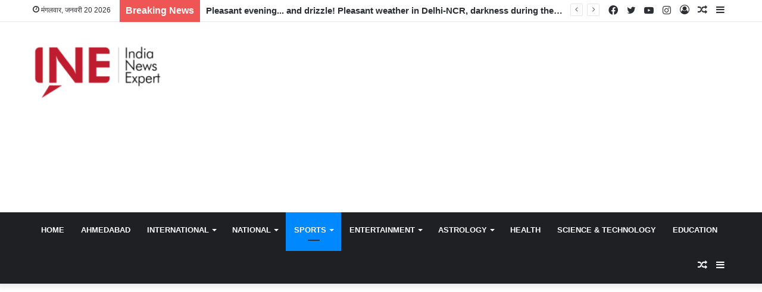

--- FILE ---
content_type: text/html; charset=UTF-8
request_url: https://indianewsexpert.com/hi_IN/2022/09/03/ind-vs-pak-india-pakistan-will-clash-again-in-the-asia-cup-see-the-statistics-of-the-tournament/
body_size: 73462
content:
<!DOCTYPE html>
<html dir="ltr" lang="hi-IN" prefix="og: https://ogp.me/ns#" class="" data-skin="light" prefix="og: http://ogp.me/ns#">
<head>
	<meta charset="UTF-8" />
	<link rel="profile" href="http://gmpg.org/xfn/11" />
	<title>IND vs PAK: एशिया कप में फिर भिड़ेंगे भारत-पाकिस्तान, देखें टूर्नामेंट के आंकड़े - Indian News Expers</title>

<meta http-equiv='x-dns-prefetch-control' content='on'>
<link rel='dns-prefetch' href='//cdnjs.cloudflare.com' />
<link rel='dns-prefetch' href='//ajax.googleapis.com' />
<link rel='dns-prefetch' href='//fonts.googleapis.com' />
<link rel='dns-prefetch' href='//fonts.gstatic.com' />
<link rel='dns-prefetch' href='//s.gravatar.com' />
<link rel='dns-prefetch' href='//www.google-analytics.com' />
<link rel='preload' as='image' href='https://indianewsexpert.com/wp-content/uploads/2022/01/cropped-indianewsexpert-1.png'>
<link rel='preload' as='image' href='https://indianewsexpert.com/wp-content/uploads/2022/09/again-2.jpg'>
<link rel='preload' as='font' href='https://indianewsexpert.com/wp-content/themes/jannah/assets/fonts/tielabs-fonticon/tielabs-fonticon.woff' type='font/woff' crossorigin='anonymous' />
<link rel='preload' as='font' href='https://indianewsexpert.com/wp-content/themes/jannah/assets/fonts/fontawesome/fa-solid-900.woff2' type='font/woff2' crossorigin='anonymous' />
<link rel='preload' as='font' href='https://indianewsexpert.com/wp-content/themes/jannah/assets/fonts/fontawesome/fa-brands-400.woff2' type='font/woff2' crossorigin='anonymous' />
<link rel='preload' as='font' href='https://indianewsexpert.com/wp-content/themes/jannah/assets/fonts/fontawesome/fa-regular-400.woff2' type='font/woff2' crossorigin='anonymous' />
<link rel='preload' as='script' href='https://ajax.googleapis.com/ajax/libs/webfont/1/webfont.js'>

		<!-- All in One SEO 4.9.3 - aioseo.com -->
	<meta name="description" content="भारत ने एशिया कप के सुपर 4 में जगह बनाई है और पाकिस्तान हांगकांग को हराकर वहां पहुंच सकता है। अगर ऐसा हुआ तो रविवार को भारत-पाकिस्तान फिर आमने-सामने होंगे। India Vs Pakistan: भारत और पाकिस्तान (India Vs Pakistan) के बीच एक बार फिर भिड़ंत हो सकती है। एशिया कप के सुपर-4 में रविवार को" />
	<meta name="robots" content="max-image-preview:large" />
	<meta name="author" content="admin"/>
	<link rel="canonical" href="https://indianewsexpert.com/hi_IN/2022/09/03/ind-vs-pak-india-pakistan-will-clash-again-in-the-asia-cup-see-the-statistics-of-the-tournament/" />
	<meta name="generator" content="All in One SEO (AIOSEO) 4.9.3" />
		<meta property="og:locale" content="hi_IN" />
		<meta property="og:site_name" content="Indian News Expers - Best Expert News | Latest News | Gujarat News | UP News | Indian News | India News" />
		<meta property="og:type" content="article" />
		<meta property="og:title" content="IND vs PAK: एशिया कप में फिर भिड़ेंगे भारत-पाकिस्तान, देखें टूर्नामेंट के आंकड़े - Indian News Expers" />
		<meta property="og:description" content="भारत ने एशिया कप के सुपर 4 में जगह बनाई है और पाकिस्तान हांगकांग को हराकर वहां पहुंच सकता है। अगर ऐसा हुआ तो रविवार को भारत-पाकिस्तान फिर आमने-सामने होंगे। India Vs Pakistan: भारत और पाकिस्तान (India Vs Pakistan) के बीच एक बार फिर भिड़ंत हो सकती है। एशिया कप के सुपर-4 में रविवार को" />
		<meta property="og:url" content="https://indianewsexpert.com/hi_IN/2022/09/03/ind-vs-pak-india-pakistan-will-clash-again-in-the-asia-cup-see-the-statistics-of-the-tournament/" />
		<meta property="og:image" content="https://indianewsexpert.com/wp-content/uploads/2022/09/again-2.jpg" />
		<meta property="og:image:secure_url" content="https://indianewsexpert.com/wp-content/uploads/2022/09/again-2.jpg" />
		<meta property="og:image:width" content="367" />
		<meta property="og:image:height" content="194" />
		<meta property="article:published_time" content="2022-09-03T11:04:14+00:00" />
		<meta property="article:modified_time" content="2022-09-03T11:23:09+00:00" />
		<meta property="article:publisher" content="https://www.facebook.com/Indiannewsexpert" />
		<meta name="twitter:card" content="summary" />
		<meta name="twitter:title" content="IND vs PAK: एशिया कप में फिर भिड़ेंगे भारत-पाकिस्तान, देखें टूर्नामेंट के आंकड़े - Indian News Expers" />
		<meta name="twitter:description" content="भारत ने एशिया कप के सुपर 4 में जगह बनाई है और पाकिस्तान हांगकांग को हराकर वहां पहुंच सकता है। अगर ऐसा हुआ तो रविवार को भारत-पाकिस्तान फिर आमने-सामने होंगे। India Vs Pakistan: भारत और पाकिस्तान (India Vs Pakistan) के बीच एक बार फिर भिड़ंत हो सकती है। एशिया कप के सुपर-4 में रविवार को" />
		<meta name="twitter:image" content="https://indianewsexpert.com/wp-content/uploads/2022/01/cropped-indianewsexpert-1.png" />
		<script type="application/ld+json" class="aioseo-schema">
			{"@context":"https:\/\/schema.org","@graph":[{"@type":"BlogPosting","@id":"https:\/\/indianewsexpert.com\/hi_IN\/2022\/09\/03\/ind-vs-pak-india-pakistan-will-clash-again-in-the-asia-cup-see-the-statistics-of-the-tournament\/#blogposting","name":"IND vs PAK: \u090f\u0936\u093f\u092f\u093e \u0915\u092a \u092e\u0947\u0902 \u092b\u093f\u0930 \u092d\u093f\u0921\u093c\u0947\u0902\u0917\u0947 \u092d\u093e\u0930\u0924-\u092a\u093e\u0915\u093f\u0938\u094d\u0924\u093e\u0928, \u0926\u0947\u0916\u0947\u0902 \u091f\u0942\u0930\u094d\u0928\u093e\u092e\u0947\u0902\u091f \u0915\u0947 \u0906\u0902\u0915\u0921\u093c\u0947 - Indian News Expers","headline":"IND vs PAK: \u090f\u0936\u093f\u092f\u093e \u0915\u092a \u092e\u0947\u0902 \u092b\u093f\u0930 \u092d\u093f\u0921\u093c\u0947\u0902\u0917\u0947 \u092d\u093e\u0930\u0924-\u092a\u093e\u0915\u093f\u0938\u094d\u0924\u093e\u0928, \u0926\u0947\u0916\u0947\u0902 \u091f\u0942\u0930\u094d\u0928\u093e\u092e\u0947\u0902\u091f \u0915\u0947 \u0906\u0902\u0915\u0921\u093c\u0947","author":{"@id":"https:\/\/indianewsexpert.com\/hi_IN\/author\/admin\/#author"},"publisher":{"@id":"https:\/\/indianewsexpert.com\/hi_IN\/#person"},"image":{"@type":"ImageObject","url":"https:\/\/indianewsexpert.com\/wp-content\/uploads\/2022\/09\/again-2.jpg","width":367,"height":194,"caption":"ind-vs-pak-india-pakistan-will-clash-again-in-the-asia-cup-see-the-statistics-of-the-tournament"},"datePublished":"2022-09-03T16:34:14+05:30","dateModified":"2022-09-03T16:53:09+05:30","inLanguage":"hi-IN","mainEntityOfPage":{"@id":"https:\/\/indianewsexpert.com\/hi_IN\/2022\/09\/03\/ind-vs-pak-india-pakistan-will-clash-again-in-the-asia-cup-see-the-statistics-of-the-tournament\/#webpage"},"isPartOf":{"@id":"https:\/\/indianewsexpert.com\/hi_IN\/2022\/09\/03\/ind-vs-pak-india-pakistan-will-clash-again-in-the-asia-cup-see-the-statistics-of-the-tournament\/#webpage"},"articleSection":"Sports, Trending News"},{"@type":"BreadcrumbList","@id":"https:\/\/indianewsexpert.com\/hi_IN\/2022\/09\/03\/ind-vs-pak-india-pakistan-will-clash-again-in-the-asia-cup-see-the-statistics-of-the-tournament\/#breadcrumblist","itemListElement":[{"@type":"ListItem","@id":"https:\/\/indianewsexpert.com\/hi_IN#listItem","position":1,"name":"Home","item":"https:\/\/indianewsexpert.com\/hi_IN","nextItem":{"@type":"ListItem","@id":"https:\/\/indianewsexpert.com\/hi_IN\/category\/sports\/#listItem","name":"Sports"}},{"@type":"ListItem","@id":"https:\/\/indianewsexpert.com\/hi_IN\/category\/sports\/#listItem","position":2,"name":"Sports","item":"https:\/\/indianewsexpert.com\/hi_IN\/category\/sports\/","nextItem":{"@type":"ListItem","@id":"https:\/\/indianewsexpert.com\/hi_IN\/2022\/09\/03\/ind-vs-pak-india-pakistan-will-clash-again-in-the-asia-cup-see-the-statistics-of-the-tournament\/#listItem","name":"IND vs PAK: \u090f\u0936\u093f\u092f\u093e \u0915\u092a \u092e\u0947\u0902 \u092b\u093f\u0930 \u092d\u093f\u0921\u093c\u0947\u0902\u0917\u0947 \u092d\u093e\u0930\u0924-\u092a\u093e\u0915\u093f\u0938\u094d\u0924\u093e\u0928, \u0926\u0947\u0916\u0947\u0902 \u091f\u0942\u0930\u094d\u0928\u093e\u092e\u0947\u0902\u091f \u0915\u0947 \u0906\u0902\u0915\u0921\u093c\u0947"},"previousItem":{"@type":"ListItem","@id":"https:\/\/indianewsexpert.com\/hi_IN#listItem","name":"Home"}},{"@type":"ListItem","@id":"https:\/\/indianewsexpert.com\/hi_IN\/2022\/09\/03\/ind-vs-pak-india-pakistan-will-clash-again-in-the-asia-cup-see-the-statistics-of-the-tournament\/#listItem","position":3,"name":"IND vs PAK: \u090f\u0936\u093f\u092f\u093e \u0915\u092a \u092e\u0947\u0902 \u092b\u093f\u0930 \u092d\u093f\u0921\u093c\u0947\u0902\u0917\u0947 \u092d\u093e\u0930\u0924-\u092a\u093e\u0915\u093f\u0938\u094d\u0924\u093e\u0928, \u0926\u0947\u0916\u0947\u0902 \u091f\u0942\u0930\u094d\u0928\u093e\u092e\u0947\u0902\u091f \u0915\u0947 \u0906\u0902\u0915\u0921\u093c\u0947","previousItem":{"@type":"ListItem","@id":"https:\/\/indianewsexpert.com\/hi_IN\/category\/sports\/#listItem","name":"Sports"}}]},{"@type":"Person","@id":"https:\/\/indianewsexpert.com\/hi_IN\/author\/admin\/#author","url":"https:\/\/indianewsexpert.com\/hi_IN\/author\/admin\/","name":"admin","image":{"@type":"ImageObject","@id":"https:\/\/indianewsexpert.com\/hi_IN\/2022\/09\/03\/ind-vs-pak-india-pakistan-will-clash-again-in-the-asia-cup-see-the-statistics-of-the-tournament\/#authorImage","url":"https:\/\/secure.gravatar.com\/avatar\/7ab5b82826596ba6776dc26840541d32d5ef25423e046d7ded458794e7023b7d?s=96&d=mm&r=g","width":96,"height":96,"caption":"admin"}},{"@type":"WebPage","@id":"https:\/\/indianewsexpert.com\/hi_IN\/2022\/09\/03\/ind-vs-pak-india-pakistan-will-clash-again-in-the-asia-cup-see-the-statistics-of-the-tournament\/#webpage","url":"https:\/\/indianewsexpert.com\/hi_IN\/2022\/09\/03\/ind-vs-pak-india-pakistan-will-clash-again-in-the-asia-cup-see-the-statistics-of-the-tournament\/","name":"IND vs PAK: \u090f\u0936\u093f\u092f\u093e \u0915\u092a \u092e\u0947\u0902 \u092b\u093f\u0930 \u092d\u093f\u0921\u093c\u0947\u0902\u0917\u0947 \u092d\u093e\u0930\u0924-\u092a\u093e\u0915\u093f\u0938\u094d\u0924\u093e\u0928, \u0926\u0947\u0916\u0947\u0902 \u091f\u0942\u0930\u094d\u0928\u093e\u092e\u0947\u0902\u091f \u0915\u0947 \u0906\u0902\u0915\u0921\u093c\u0947 - Indian News Expers","description":"\u092d\u093e\u0930\u0924 \u0928\u0947 \u090f\u0936\u093f\u092f\u093e \u0915\u092a \u0915\u0947 \u0938\u0941\u092a\u0930 4 \u092e\u0947\u0902 \u091c\u0917\u0939 \u092c\u0928\u093e\u0908 \u0939\u0948 \u0914\u0930 \u092a\u093e\u0915\u093f\u0938\u094d\u0924\u093e\u0928 \u0939\u093e\u0902\u0917\u0915\u093e\u0902\u0917 \u0915\u094b \u0939\u0930\u093e\u0915\u0930 \u0935\u0939\u093e\u0902 \u092a\u0939\u0941\u0902\u091a \u0938\u0915\u0924\u093e \u0939\u0948\u0964 \u0905\u0917\u0930 \u0910\u0938\u093e \u0939\u0941\u0906 \u0924\u094b \u0930\u0935\u093f\u0935\u093e\u0930 \u0915\u094b \u092d\u093e\u0930\u0924-\u092a\u093e\u0915\u093f\u0938\u094d\u0924\u093e\u0928 \u092b\u093f\u0930 \u0906\u092e\u0928\u0947-\u0938\u093e\u092e\u0928\u0947 \u0939\u094b\u0902\u0917\u0947\u0964 India Vs Pakistan: \u092d\u093e\u0930\u0924 \u0914\u0930 \u092a\u093e\u0915\u093f\u0938\u094d\u0924\u093e\u0928 (India Vs Pakistan) \u0915\u0947 \u092c\u0940\u091a \u090f\u0915 \u092c\u093e\u0930 \u092b\u093f\u0930 \u092d\u093f\u0921\u093c\u0902\u0924 \u0939\u094b \u0938\u0915\u0924\u0940 \u0939\u0948\u0964 \u090f\u0936\u093f\u092f\u093e \u0915\u092a \u0915\u0947 \u0938\u0941\u092a\u0930-4 \u092e\u0947\u0902 \u0930\u0935\u093f\u0935\u093e\u0930 \u0915\u094b","inLanguage":"hi-IN","isPartOf":{"@id":"https:\/\/indianewsexpert.com\/hi_IN\/#website"},"breadcrumb":{"@id":"https:\/\/indianewsexpert.com\/hi_IN\/2022\/09\/03\/ind-vs-pak-india-pakistan-will-clash-again-in-the-asia-cup-see-the-statistics-of-the-tournament\/#breadcrumblist"},"author":{"@id":"https:\/\/indianewsexpert.com\/hi_IN\/author\/admin\/#author"},"creator":{"@id":"https:\/\/indianewsexpert.com\/hi_IN\/author\/admin\/#author"},"image":{"@type":"ImageObject","url":"https:\/\/indianewsexpert.com\/wp-content\/uploads\/2022\/09\/again-2.jpg","@id":"https:\/\/indianewsexpert.com\/hi_IN\/2022\/09\/03\/ind-vs-pak-india-pakistan-will-clash-again-in-the-asia-cup-see-the-statistics-of-the-tournament\/#mainImage","width":367,"height":194,"caption":"ind-vs-pak-india-pakistan-will-clash-again-in-the-asia-cup-see-the-statistics-of-the-tournament"},"primaryImageOfPage":{"@id":"https:\/\/indianewsexpert.com\/hi_IN\/2022\/09\/03\/ind-vs-pak-india-pakistan-will-clash-again-in-the-asia-cup-see-the-statistics-of-the-tournament\/#mainImage"},"datePublished":"2022-09-03T16:34:14+05:30","dateModified":"2022-09-03T16:53:09+05:30"},{"@type":"WebSite","@id":"https:\/\/indianewsexpert.com\/hi_IN\/#website","url":"https:\/\/indianewsexpert.com\/hi_IN\/","name":"Indian News Expers","description":"Best Expert News | Latest News | Gujarat News | UP News | Indian News | India News","inLanguage":"hi-IN","publisher":{"@id":"https:\/\/indianewsexpert.com\/hi_IN\/#person"}}]}
		</script>
		<!-- All in One SEO -->

<link rel='dns-prefetch' href='//static.addtoany.com' />
<link rel="alternate" type="application/rss+xml" title="Indian News Expers &raquo; फ़ीड" href="https://indianewsexpert.com/hi_IN/feed/" />
<link rel="alternate" type="application/rss+xml" title="Indian News Expers &raquo; टिप्पणी फ़ीड" href="https://indianewsexpert.com/hi_IN/comments/feed/" />
<link rel="alternate" title="oEmbed (JSON)" type="application/json+oembed" href="https://indianewsexpert.com/wp-json/oembed/1.0/embed?url=https%3A%2F%2Findianewsexpert.com%2Fhi_IN%2F2022%2F09%2F03%2Find-vs-pak-india-pakistan-will-clash-again-in-the-asia-cup-see-the-statistics-of-the-tournament%2F" />
<link rel="alternate" title="oEmbed (XML)" type="text/xml+oembed" href="https://indianewsexpert.com/wp-json/oembed/1.0/embed?url=https%3A%2F%2Findianewsexpert.com%2Fhi_IN%2F2022%2F09%2F03%2Find-vs-pak-india-pakistan-will-clash-again-in-the-asia-cup-see-the-statistics-of-the-tournament%2F&#038;format=xml" />

<meta property="og:title" content="IND vs PAK: एशिया कप में फिर भिड़ेंगे भारत-पाकिस्तान, देखें टूर्नामेंट के आंकड़े - Indian News Expers" />
<meta property="og:type" content="article" />
<meta property="og:description" content="भारत ने एशिया कप के सुपर 4 में जगह बनाई है और पाकिस्तान हांगकांग को हराकर वहां पहुंच सकता है। अगर ऐस" />
<meta property="og:url" content="https://indianewsexpert.com/hi_IN/2022/09/03/ind-vs-pak-india-pakistan-will-clash-again-in-the-asia-cup-see-the-statistics-of-the-tournament/" />
<meta property="og:site_name" content="Indian News Expers" />
<meta property="og:image" content="https://indianewsexpert.com/wp-content/uploads/2022/09/again-2.jpg" />
		<!-- This site uses the Google Analytics by MonsterInsights plugin v8.25.0 - Using Analytics tracking - https://www.monsterinsights.com/ -->
		<!-- Note: MonsterInsights is not currently configured on this site. The site owner needs to authenticate with Google Analytics in the MonsterInsights settings panel. -->
					<!-- No tracking code set -->
				<!-- / Google Analytics by MonsterInsights -->
		<style id='wp-img-auto-sizes-contain-inline-css' type='text/css'>
img:is([sizes=auto i],[sizes^="auto," i]){contain-intrinsic-size:3000px 1500px}
/*# sourceURL=wp-img-auto-sizes-contain-inline-css */
</style>
<style id='wp-emoji-styles-inline-css' type='text/css'>

	img.wp-smiley, img.emoji {
		display: inline !important;
		border: none !important;
		box-shadow: none !important;
		height: 1em !important;
		width: 1em !important;
		margin: 0 0.07em !important;
		vertical-align: -0.1em !important;
		background: none !important;
		padding: 0 !important;
	}
/*# sourceURL=wp-emoji-styles-inline-css */
</style>
<style id='classic-theme-styles-inline-css' type='text/css'>
/*! This file is auto-generated */
.wp-block-button__link{color:#fff;background-color:#32373c;border-radius:9999px;box-shadow:none;text-decoration:none;padding:calc(.667em + 2px) calc(1.333em + 2px);font-size:1.125em}.wp-block-file__button{background:#32373c;color:#fff;text-decoration:none}
/*# sourceURL=/wp-includes/css/classic-themes.min.css */
</style>
<link rel='stylesheet' id='contact-form-7-css' href='https://indianewsexpert.com/wp-content/plugins/contact-form-7/includes/css/styles.css?ver=5.9.3' type='text/css' media='all' />
<link rel='stylesheet' id='fvp-frontend-css' href='https://indianewsexpert.com/wp-content/plugins/featured-video-plus/styles/frontend.css?ver=2.3.3' type='text/css' media='all' />
<link rel='stylesheet' id='mltlngg_stylesheet-css' href='https://indianewsexpert.com/wp-content/plugins/multilanguage/css/style.css?ver=1.5.2' type='text/css' media='all' />
<link rel='stylesheet' id='taqyeem-buttons-style-css' href='https://indianewsexpert.com/wp-content/plugins/taqyeem-buttons/assets/style.css?ver=6.9' type='text/css' media='all' />
<link rel='stylesheet' id='addtoany-css' href='https://indianewsexpert.com/wp-content/plugins/add-to-any/addtoany.min.css?ver=1.16' type='text/css' media='all' />
<link rel='stylesheet' id='tie-css-base-css' href='https://indianewsexpert.com/wp-content/themes/jannah/assets/css/base.min.css?ver=5.4.10' type='text/css' media='all' />
<link rel='stylesheet' id='tie-css-styles-css' href='https://indianewsexpert.com/wp-content/themes/jannah/assets/css/style.min.css?ver=5.4.10' type='text/css' media='all' />
<link rel='stylesheet' id='tie-css-widgets-css' href='https://indianewsexpert.com/wp-content/themes/jannah/assets/css/widgets.min.css?ver=5.4.10' type='text/css' media='all' />
<link rel='stylesheet' id='tie-css-helpers-css' href='https://indianewsexpert.com/wp-content/themes/jannah/assets/css/helpers.min.css?ver=5.4.10' type='text/css' media='all' />
<link rel='stylesheet' id='tie-fontawesome5-css' href='https://indianewsexpert.com/wp-content/themes/jannah/assets/css/fontawesome.css?ver=5.4.10' type='text/css' media='all' />
<link rel='stylesheet' id='tie-css-ilightbox-css' href='https://indianewsexpert.com/wp-content/themes/jannah/assets/ilightbox/dark-skin/skin.css?ver=5.4.10' type='text/css' media='all' />
<link rel='stylesheet' id='tie-css-shortcodes-css' href='https://indianewsexpert.com/wp-content/themes/jannah/assets/css/plugins/shortcodes.min.css?ver=5.4.10' type='text/css' media='all' />
<link rel='stylesheet' id='tie-css-single-css' href='https://indianewsexpert.com/wp-content/themes/jannah/assets/css/single.min.css?ver=5.4.10' type='text/css' media='all' />
<link rel='stylesheet' id='tie-css-print-css' href='https://indianewsexpert.com/wp-content/themes/jannah/assets/css/print.css?ver=5.4.10' type='text/css' media='print' />
<link rel='stylesheet' id='taqyeem-styles-css' href='https://indianewsexpert.com/wp-content/themes/jannah/assets/css/plugins/taqyeem.min.css?ver=5.4.10' type='text/css' media='all' />
<style id='taqyeem-styles-inline-css' type='text/css'>
.wf-active .logo-text,.wf-active h1,.wf-active h2,.wf-active h3,.wf-active h4,.wf-active h5,.wf-active h6,.wf-active .the-subtitle{font-family: 'Poppins';}#main-nav .main-menu > ul > li > a{text-transform: uppercase;}.tie-cat-1367,.tie-cat-item-1367 > span{background-color:#e67e22 !important;color:#FFFFFF !important;}.tie-cat-1367:after{border-top-color:#e67e22 !important;}.tie-cat-1367:hover{background-color:#c86004 !important;}.tie-cat-1367:hover:after{border-top-color:#c86004 !important;}.tie-cat-1393,.tie-cat-item-1393 > span{background-color:#2ecc71 !important;color:#FFFFFF !important;}.tie-cat-1393:after{border-top-color:#2ecc71 !important;}.tie-cat-1393:hover{background-color:#10ae53 !important;}.tie-cat-1393:hover:after{border-top-color:#10ae53 !important;}.tie-cat-1396,.tie-cat-item-1396 > span{background-color:#9b59b6 !important;color:#FFFFFF !important;}.tie-cat-1396:after{border-top-color:#9b59b6 !important;}.tie-cat-1396:hover{background-color:#7d3b98 !important;}.tie-cat-1396:hover:after{border-top-color:#7d3b98 !important;}.tie-cat-1398,.tie-cat-item-1398 > span{background-color:#34495e !important;color:#FFFFFF !important;}.tie-cat-1398:after{border-top-color:#34495e !important;}.tie-cat-1398:hover{background-color:#162b40 !important;}.tie-cat-1398:hover:after{border-top-color:#162b40 !important;}.tie-cat-7,.tie-cat-item-7 > span{background-color:#795548 !important;color:#FFFFFF !important;}.tie-cat-7:after{border-top-color:#795548 !important;}.tie-cat-7:hover{background-color:#5b372a !important;}.tie-cat-7:hover:after{border-top-color:#5b372a !important;}.tie-cat-1401,.tie-cat-item-1401 > span{background-color:#4CAF50 !important;color:#FFFFFF !important;}.tie-cat-1401:after{border-top-color:#4CAF50 !important;}.tie-cat-1401:hover{background-color:#2e9132 !important;}.tie-cat-1401:hover:after{border-top-color:#2e9132 !important;}@media (min-width: 1200px){.container{width: auto;}}.boxed-layout #tie-wrapper,.boxed-layout .fixed-nav{max-width: 1450px;}@media (min-width: 1420px){.container,.wide-next-prev-slider-wrapper .slider-main-container{max-width: 1420px;}}@media (max-width: 1250px){.share-buttons-sticky{display: none;}}@media (max-width: 991px){.side-aside.dark-skin{background: #2f88d6;background: -webkit-linear-gradient(135deg,#5933a2,#2f88d6 );background: -moz-linear-gradient(135deg,#5933a2,#2f88d6 );background: -o-linear-gradient(135deg,#5933a2,#2f88d6 );background: linear-gradient(135deg,#2f88d6,#5933a2 );}}
/*# sourceURL=taqyeem-styles-inline-css */
</style>
<script type="text/javascript" id="addtoany-core-js-before">
/* <![CDATA[ */
window.a2a_config=window.a2a_config||{};a2a_config.callbacks=[];a2a_config.overlays=[];a2a_config.templates={};a2a_localize = {
	Share: "Share",
	Save: "Save",
	Subscribe: "Subscribe",
	Email: "Email",
	Bookmark: "Bookmark",
	ShowAll: "Show all",
	ShowLess: "Show less",
	FindServices: "Find service(s)",
	FindAnyServiceToAddTo: "Instantly find any service to add to",
	PoweredBy: "Powered by",
	ShareViaEmail: "Share via email",
	SubscribeViaEmail: "Subscribe via email",
	BookmarkInYourBrowser: "Bookmark in your browser",
	BookmarkInstructions: "Press Ctrl+D or \u2318+D to bookmark this page",
	AddToYourFavorites: "Add to your favorites",
	SendFromWebOrProgram: "Send from any email address or email program",
	EmailProgram: "Email program",
	More: "More&#8230;",
	ThanksForSharing: "Thanks for sharing!",
	ThanksForFollowing: "Thanks for following!"
};


//# sourceURL=addtoany-core-js-before
/* ]]> */
</script>
<script type="text/javascript" defer src="https://static.addtoany.com/menu/page.js" id="addtoany-core-js"></script>
<script type="text/javascript" src="https://indianewsexpert.com/wp-includes/js/jquery/jquery.min.js?ver=3.7.1" id="jquery-core-js"></script>
<script type="text/javascript" src="https://indianewsexpert.com/wp-includes/js/jquery/jquery-migrate.min.js?ver=3.4.1" id="jquery-migrate-js"></script>
<script type="text/javascript" defer src="https://indianewsexpert.com/wp-content/plugins/add-to-any/addtoany.min.js?ver=1.1" id="addtoany-jquery-js"></script>
<script type="text/javascript" src="https://indianewsexpert.com/wp-content/plugins/featured-video-plus/js/jquery.fitvids.min.js?ver=master-2015-08" id="jquery.fitvids-js"></script>
<script type="text/javascript" id="fvp-frontend-js-extra">
/* <![CDATA[ */
var fvpdata = {"ajaxurl":"https://indianewsexpert.com/wp-admin/admin-ajax.php","nonce":"8f0b851651","fitvids":"1","dynamic":"","overlay":"","opacity":"0.75","color":"b","width":"640"};
//# sourceURL=fvp-frontend-js-extra
/* ]]> */
</script>
<script type="text/javascript" src="https://indianewsexpert.com/wp-content/plugins/featured-video-plus/js/frontend.min.js?ver=2.3.3" id="fvp-frontend-js"></script>
<link rel="https://api.w.org/" href="https://indianewsexpert.com/wp-json/" /><link rel="alternate" title="JSON" type="application/json" href="https://indianewsexpert.com/wp-json/wp/v2/posts/159831" /><link rel="EditURI" type="application/rsd+xml" title="RSD" href="https://indianewsexpert.com/xmlrpc.php?rsd" />
<meta name="generator" content="WordPress 6.9" />
<link rel='shortlink' href='https://indianewsexpert.com/hi_IN/?p=159831' />
<script>readMoreArgs = []</script><script type="text/javascript">
				EXPM_VERSION=3.55;EXPM_AJAX_URL='https://indianewsexpert.com/wp-admin/admin-ajax.php';
			function yrmAddEvent(element, eventName, fn) {
				if (element.addEventListener)
					element.addEventListener(eventName, fn, false);
				else if (element.attachEvent)
					element.attachEvent('on' + eventName, fn);
			}
			</script><script type='text/javascript'>
/* <![CDATA[ */
var taqyeem = {"ajaxurl":"https://indianewsexpert.com/wp-admin/admin-ajax.php" , "your_rating":"Your Rating:"};
/* ]]> */
</script>

 <meta name="description" content="भारत ने एशिया कप के सुपर 4 में जगह बनाई है और पाकिस्तान हांगकांग को हराकर वहां पहुंच सकता है। अगर ऐसा हुआ तो रविवार को भारत-पाकिस्तान फिर आमने-सामने ह" /><meta http-equiv="X-UA-Compatible" content="IE=edge">
<meta name="theme-color" content="#0088ff" /><meta name="viewport" content="width=device-width, initial-scale=1.0" /><link rel="icon" href="https://indianewsexpert.com/wp-content/uploads/2021/12/cropped-Png-file-06-32x32.png" sizes="32x32" />
<link rel="icon" href="https://indianewsexpert.com/wp-content/uploads/2021/12/cropped-Png-file-06-192x192.png" sizes="192x192" />
<link rel="apple-touch-icon" href="https://indianewsexpert.com/wp-content/uploads/2021/12/cropped-Png-file-06-180x180.png" />
<meta name="msapplication-TileImage" content="https://indianewsexpert.com/wp-content/uploads/2021/12/cropped-Png-file-06-270x270.png" />
		<style type="text/css" id="wp-custom-css">
			.thumb-title{font-size: 21px!important;}
.main-menu-wrapper{background-color: #BF1D2F!important;}
.entry {
    line-height: 26px;
    font-size: 20px!important;
}
.ticker-content{
	font-size:15px!important;
	font-weight:800!important;
}
.breaking-title-text{font-size:16px!important;
	font-weight:800!important;}
@media (min-width: 992px){
.main-nav-dark .main-nav.fixed-nav {
    background-color: #BF1D2F!important;
}
}
.mltlngg-lang-switch-names {
    width: 96px;
    border-radius: 5px;
    margin-left: 10px;
 
}
.mltlngg-lang-switch-names a{    padding: 2px 5px; }
.stream-item-top{height:95px!important;} 
 		</style>
				<!-- Global site tag (gtag.js) - Google Analytics -->
<script async src="https://www.googletagmanager.com/gtag/js?id=G-MX2TRL916F"></script>
<script>
  window.dataLayer = window.dataLayer || [];
  function gtag(){dataLayer.push(arguments);}
  gtag('js', new Date());

  gtag('config', 'G-MX2TRL916F');
</script>
	<script async src="https://pagead2.googlesyndication.com/pagead/js/adsbygoogle.js?client=ca-pub-8158439974700522"
     crossorigin="anonymous"></script>
<style id='wp-block-columns-inline-css' type='text/css'>
.wp-block-columns{box-sizing:border-box;display:flex;flex-wrap:wrap!important}@media (min-width:782px){.wp-block-columns{flex-wrap:nowrap!important}}.wp-block-columns{align-items:normal!important}.wp-block-columns.are-vertically-aligned-top{align-items:flex-start}.wp-block-columns.are-vertically-aligned-center{align-items:center}.wp-block-columns.are-vertically-aligned-bottom{align-items:flex-end}@media (max-width:781px){.wp-block-columns:not(.is-not-stacked-on-mobile)>.wp-block-column{flex-basis:100%!important}}@media (min-width:782px){.wp-block-columns:not(.is-not-stacked-on-mobile)>.wp-block-column{flex-basis:0;flex-grow:1}.wp-block-columns:not(.is-not-stacked-on-mobile)>.wp-block-column[style*=flex-basis]{flex-grow:0}}.wp-block-columns.is-not-stacked-on-mobile{flex-wrap:nowrap!important}.wp-block-columns.is-not-stacked-on-mobile>.wp-block-column{flex-basis:0;flex-grow:1}.wp-block-columns.is-not-stacked-on-mobile>.wp-block-column[style*=flex-basis]{flex-grow:0}:where(.wp-block-columns){margin-bottom:1.75em}:where(.wp-block-columns.has-background){padding:1.25em 2.375em}.wp-block-column{flex-grow:1;min-width:0;overflow-wrap:break-word;word-break:break-word}.wp-block-column.is-vertically-aligned-top{align-self:flex-start}.wp-block-column.is-vertically-aligned-center{align-self:center}.wp-block-column.is-vertically-aligned-bottom{align-self:flex-end}.wp-block-column.is-vertically-aligned-stretch{align-self:stretch}.wp-block-column.is-vertically-aligned-bottom,.wp-block-column.is-vertically-aligned-center,.wp-block-column.is-vertically-aligned-top{width:100%}
/*# sourceURL=https://indianewsexpert.com/wp-includes/blocks/columns/style.min.css */
</style>
<style id='wp-block-paragraph-inline-css' type='text/css'>
.is-small-text{font-size:.875em}.is-regular-text{font-size:1em}.is-large-text{font-size:2.25em}.is-larger-text{font-size:3em}.has-drop-cap:not(:focus):first-letter{float:left;font-size:8.4em;font-style:normal;font-weight:100;line-height:.68;margin:.05em .1em 0 0;text-transform:uppercase}body.rtl .has-drop-cap:not(:focus):first-letter{float:none;margin-left:.1em}p.has-drop-cap.has-background{overflow:hidden}:root :where(p.has-background){padding:1.25em 2.375em}:where(p.has-text-color:not(.has-link-color)) a{color:inherit}p.has-text-align-left[style*="writing-mode:vertical-lr"],p.has-text-align-right[style*="writing-mode:vertical-rl"]{rotate:180deg}
/*# sourceURL=https://indianewsexpert.com/wp-includes/blocks/paragraph/style.min.css */
</style>
<style id='global-styles-inline-css' type='text/css'>
:root{--wp--preset--aspect-ratio--square: 1;--wp--preset--aspect-ratio--4-3: 4/3;--wp--preset--aspect-ratio--3-4: 3/4;--wp--preset--aspect-ratio--3-2: 3/2;--wp--preset--aspect-ratio--2-3: 2/3;--wp--preset--aspect-ratio--16-9: 16/9;--wp--preset--aspect-ratio--9-16: 9/16;--wp--preset--color--black: #000000;--wp--preset--color--cyan-bluish-gray: #abb8c3;--wp--preset--color--white: #ffffff;--wp--preset--color--pale-pink: #f78da7;--wp--preset--color--vivid-red: #cf2e2e;--wp--preset--color--luminous-vivid-orange: #ff6900;--wp--preset--color--luminous-vivid-amber: #fcb900;--wp--preset--color--light-green-cyan: #7bdcb5;--wp--preset--color--vivid-green-cyan: #00d084;--wp--preset--color--pale-cyan-blue: #8ed1fc;--wp--preset--color--vivid-cyan-blue: #0693e3;--wp--preset--color--vivid-purple: #9b51e0;--wp--preset--gradient--vivid-cyan-blue-to-vivid-purple: linear-gradient(135deg,rgb(6,147,227) 0%,rgb(155,81,224) 100%);--wp--preset--gradient--light-green-cyan-to-vivid-green-cyan: linear-gradient(135deg,rgb(122,220,180) 0%,rgb(0,208,130) 100%);--wp--preset--gradient--luminous-vivid-amber-to-luminous-vivid-orange: linear-gradient(135deg,rgb(252,185,0) 0%,rgb(255,105,0) 100%);--wp--preset--gradient--luminous-vivid-orange-to-vivid-red: linear-gradient(135deg,rgb(255,105,0) 0%,rgb(207,46,46) 100%);--wp--preset--gradient--very-light-gray-to-cyan-bluish-gray: linear-gradient(135deg,rgb(238,238,238) 0%,rgb(169,184,195) 100%);--wp--preset--gradient--cool-to-warm-spectrum: linear-gradient(135deg,rgb(74,234,220) 0%,rgb(151,120,209) 20%,rgb(207,42,186) 40%,rgb(238,44,130) 60%,rgb(251,105,98) 80%,rgb(254,248,76) 100%);--wp--preset--gradient--blush-light-purple: linear-gradient(135deg,rgb(255,206,236) 0%,rgb(152,150,240) 100%);--wp--preset--gradient--blush-bordeaux: linear-gradient(135deg,rgb(254,205,165) 0%,rgb(254,45,45) 50%,rgb(107,0,62) 100%);--wp--preset--gradient--luminous-dusk: linear-gradient(135deg,rgb(255,203,112) 0%,rgb(199,81,192) 50%,rgb(65,88,208) 100%);--wp--preset--gradient--pale-ocean: linear-gradient(135deg,rgb(255,245,203) 0%,rgb(182,227,212) 50%,rgb(51,167,181) 100%);--wp--preset--gradient--electric-grass: linear-gradient(135deg,rgb(202,248,128) 0%,rgb(113,206,126) 100%);--wp--preset--gradient--midnight: linear-gradient(135deg,rgb(2,3,129) 0%,rgb(40,116,252) 100%);--wp--preset--font-size--small: 13px;--wp--preset--font-size--medium: 20px;--wp--preset--font-size--large: 36px;--wp--preset--font-size--x-large: 42px;--wp--preset--spacing--20: 0.44rem;--wp--preset--spacing--30: 0.67rem;--wp--preset--spacing--40: 1rem;--wp--preset--spacing--50: 1.5rem;--wp--preset--spacing--60: 2.25rem;--wp--preset--spacing--70: 3.38rem;--wp--preset--spacing--80: 5.06rem;--wp--preset--shadow--natural: 6px 6px 9px rgba(0, 0, 0, 0.2);--wp--preset--shadow--deep: 12px 12px 50px rgba(0, 0, 0, 0.4);--wp--preset--shadow--sharp: 6px 6px 0px rgba(0, 0, 0, 0.2);--wp--preset--shadow--outlined: 6px 6px 0px -3px rgb(255, 255, 255), 6px 6px rgb(0, 0, 0);--wp--preset--shadow--crisp: 6px 6px 0px rgb(0, 0, 0);}:where(.is-layout-flex){gap: 0.5em;}:where(.is-layout-grid){gap: 0.5em;}body .is-layout-flex{display: flex;}.is-layout-flex{flex-wrap: wrap;align-items: center;}.is-layout-flex > :is(*, div){margin: 0;}body .is-layout-grid{display: grid;}.is-layout-grid > :is(*, div){margin: 0;}:where(.wp-block-columns.is-layout-flex){gap: 2em;}:where(.wp-block-columns.is-layout-grid){gap: 2em;}:where(.wp-block-post-template.is-layout-flex){gap: 1.25em;}:where(.wp-block-post-template.is-layout-grid){gap: 1.25em;}.has-black-color{color: var(--wp--preset--color--black) !important;}.has-cyan-bluish-gray-color{color: var(--wp--preset--color--cyan-bluish-gray) !important;}.has-white-color{color: var(--wp--preset--color--white) !important;}.has-pale-pink-color{color: var(--wp--preset--color--pale-pink) !important;}.has-vivid-red-color{color: var(--wp--preset--color--vivid-red) !important;}.has-luminous-vivid-orange-color{color: var(--wp--preset--color--luminous-vivid-orange) !important;}.has-luminous-vivid-amber-color{color: var(--wp--preset--color--luminous-vivid-amber) !important;}.has-light-green-cyan-color{color: var(--wp--preset--color--light-green-cyan) !important;}.has-vivid-green-cyan-color{color: var(--wp--preset--color--vivid-green-cyan) !important;}.has-pale-cyan-blue-color{color: var(--wp--preset--color--pale-cyan-blue) !important;}.has-vivid-cyan-blue-color{color: var(--wp--preset--color--vivid-cyan-blue) !important;}.has-vivid-purple-color{color: var(--wp--preset--color--vivid-purple) !important;}.has-black-background-color{background-color: var(--wp--preset--color--black) !important;}.has-cyan-bluish-gray-background-color{background-color: var(--wp--preset--color--cyan-bluish-gray) !important;}.has-white-background-color{background-color: var(--wp--preset--color--white) !important;}.has-pale-pink-background-color{background-color: var(--wp--preset--color--pale-pink) !important;}.has-vivid-red-background-color{background-color: var(--wp--preset--color--vivid-red) !important;}.has-luminous-vivid-orange-background-color{background-color: var(--wp--preset--color--luminous-vivid-orange) !important;}.has-luminous-vivid-amber-background-color{background-color: var(--wp--preset--color--luminous-vivid-amber) !important;}.has-light-green-cyan-background-color{background-color: var(--wp--preset--color--light-green-cyan) !important;}.has-vivid-green-cyan-background-color{background-color: var(--wp--preset--color--vivid-green-cyan) !important;}.has-pale-cyan-blue-background-color{background-color: var(--wp--preset--color--pale-cyan-blue) !important;}.has-vivid-cyan-blue-background-color{background-color: var(--wp--preset--color--vivid-cyan-blue) !important;}.has-vivid-purple-background-color{background-color: var(--wp--preset--color--vivid-purple) !important;}.has-black-border-color{border-color: var(--wp--preset--color--black) !important;}.has-cyan-bluish-gray-border-color{border-color: var(--wp--preset--color--cyan-bluish-gray) !important;}.has-white-border-color{border-color: var(--wp--preset--color--white) !important;}.has-pale-pink-border-color{border-color: var(--wp--preset--color--pale-pink) !important;}.has-vivid-red-border-color{border-color: var(--wp--preset--color--vivid-red) !important;}.has-luminous-vivid-orange-border-color{border-color: var(--wp--preset--color--luminous-vivid-orange) !important;}.has-luminous-vivid-amber-border-color{border-color: var(--wp--preset--color--luminous-vivid-amber) !important;}.has-light-green-cyan-border-color{border-color: var(--wp--preset--color--light-green-cyan) !important;}.has-vivid-green-cyan-border-color{border-color: var(--wp--preset--color--vivid-green-cyan) !important;}.has-pale-cyan-blue-border-color{border-color: var(--wp--preset--color--pale-cyan-blue) !important;}.has-vivid-cyan-blue-border-color{border-color: var(--wp--preset--color--vivid-cyan-blue) !important;}.has-vivid-purple-border-color{border-color: var(--wp--preset--color--vivid-purple) !important;}.has-vivid-cyan-blue-to-vivid-purple-gradient-background{background: var(--wp--preset--gradient--vivid-cyan-blue-to-vivid-purple) !important;}.has-light-green-cyan-to-vivid-green-cyan-gradient-background{background: var(--wp--preset--gradient--light-green-cyan-to-vivid-green-cyan) !important;}.has-luminous-vivid-amber-to-luminous-vivid-orange-gradient-background{background: var(--wp--preset--gradient--luminous-vivid-amber-to-luminous-vivid-orange) !important;}.has-luminous-vivid-orange-to-vivid-red-gradient-background{background: var(--wp--preset--gradient--luminous-vivid-orange-to-vivid-red) !important;}.has-very-light-gray-to-cyan-bluish-gray-gradient-background{background: var(--wp--preset--gradient--very-light-gray-to-cyan-bluish-gray) !important;}.has-cool-to-warm-spectrum-gradient-background{background: var(--wp--preset--gradient--cool-to-warm-spectrum) !important;}.has-blush-light-purple-gradient-background{background: var(--wp--preset--gradient--blush-light-purple) !important;}.has-blush-bordeaux-gradient-background{background: var(--wp--preset--gradient--blush-bordeaux) !important;}.has-luminous-dusk-gradient-background{background: var(--wp--preset--gradient--luminous-dusk) !important;}.has-pale-ocean-gradient-background{background: var(--wp--preset--gradient--pale-ocean) !important;}.has-electric-grass-gradient-background{background: var(--wp--preset--gradient--electric-grass) !important;}.has-midnight-gradient-background{background: var(--wp--preset--gradient--midnight) !important;}.has-small-font-size{font-size: var(--wp--preset--font-size--small) !important;}.has-medium-font-size{font-size: var(--wp--preset--font-size--medium) !important;}.has-large-font-size{font-size: var(--wp--preset--font-size--large) !important;}.has-x-large-font-size{font-size: var(--wp--preset--font-size--x-large) !important;}
:where(.wp-block-columns.is-layout-flex){gap: 2em;}:where(.wp-block-columns.is-layout-grid){gap: 2em;}
/*# sourceURL=global-styles-inline-css */
</style>
<style id='core-block-supports-inline-css' type='text/css'>
.wp-container-core-columns-is-layout-9d6595d7{flex-wrap:nowrap;}
/*# sourceURL=core-block-supports-inline-css */
</style>
</head>


<body id="tie-body" class="wp-singular post-template-default single single-post postid-159831 single-format-standard wp-custom-logo wp-theme-jannah tie-no-js mltlngg-hi_IN wrapper-has-shadow block-head-1 magazine1 is-thumb-overlay-disabled is-desktop is-header-layout-3 has-header-ad sidebar-right has-sidebar post-layout-1 narrow-title-narrow-media has-mobile-share hide_share_post_top hide_share_post_bottom">
 


<div class="background-overlay">

	<div id="tie-container" class="site tie-container">

		
		<div id="tie-wrapper">

			
<header id="theme-header" class="theme-header header-layout-3 main-nav-dark main-nav-default-dark main-nav-below has-stream-item top-nav-active top-nav-light top-nav-default-light top-nav-above has-shadow has-normal-width-logo mobile-header-default">
	
<nav id="top-nav"  class="has-date-breaking-components top-nav header-nav has-breaking-news" aria-label="Secondary Navigation">
	<div class="container">
		<div class="topbar-wrapper">

			
					<div class="topbar-today-date tie-icon">
						मंगलवार, जनवरी 20 2026					</div>
					
			<div class="tie-alignleft">
				
<div class="breaking controls-is-active">

	<span class="breaking-title">
		<span class="tie-icon-bolt breaking-icon" aria-hidden="true"></span>
		<span class="breaking-title-text">Breaking News</span>
	</span>

	<ul id="breaking-news-in-header" class="breaking-news" data-type="reveal" data-arrows="true">

		
							<li class="news-item">
								<a href="https://indianewsexpert.com/hi_IN/2024/09/13/pleasant-evening-and-drizzle-pleasant-weather-in-delhi-ncr-darkness-during-the-day/">Pleasant evening... and drizzle! Pleasant weather in Delhi-NCR, darkness during the day</a>
							</li>

							
							<li class="news-item">
								<a href="https://indianewsexpert.com/hi_IN/2024/09/13/weather-news-alert-of-heavy-rain-from-haryana-gujarat-to-odisha-monsoon-is-active-in-many-states/">Weather News: Alert of heavy rain from Haryana-Gujarat to Odisha, monsoon is active in many states</a>
							</li>

							
							<li class="news-item">
								<a href="https://indianewsexpert.com/hi_IN/2024/09/13/weather-news-due-to-rain-in-delhi-up-crisis-in-50-villages-of-rajasthan-imd-issued-alert/">Weather News: Due to rain in Delhi-UP, crisis in 50 villages of Rajasthan; IMD issued alert</a>
							</li>

							
							<li class="news-item">
								<a href="https://indianewsexpert.com/hi_IN/2024/09/13/rain-forecast-rain-showers-in-this-district-in-gujarat-today-indication-of-rain-showers-forecast-measures/">Rain forecast / Rain showers in this district in Gujarat today, indication of rain showers, forecast measures!</a>
							</li>

							
							<li class="news-item">
								<a href="https://indianewsexpert.com/hi_IN/2024/09/12/duleep-trophy-2024-ishan-kishan-gave-a-befitting-reply-to-the-selectors-scored-a-stormy-century-against-india-b/">Duleep Trophy 2024: Ishan Kishan gave a befitting reply to the selectors, scored a stormy century against India B</a>
							</li>

							
							<li class="news-item">
								<a href="https://indianewsexpert.com/hi_IN/2024/09/12/save-another-disaster-is-coming-to-india-it-can-wreak-havoc-in-many-states-including-delhi/">Save / Another disaster is coming to India! It can wreak havoc in many states including Delhi</a>
							</li>

							
							<li class="news-item">
								<a href="https://indianewsexpert.com/hi_IN/2024/09/12/government-scheme-how-many-people-of-a-single-family-can-take-the-benefit-of-ayushman-card-scheme-know-the-rule/">Government Scheme / How many people of a single family can take the benefit of Ayushman Card Scheme? Know the rule</a>
							</li>

							
							<li class="news-item">
								<a href="https://indianewsexpert.com/hi_IN/2024/09/12/travel-now-the-dream-of-traveling-abroad-will-come-true-these-are-the-asian-countries-where-you-can-visit-even-without-a-visa/">Travel / Now the dream of traveling abroad will come true, these are the Asian countries where you can visit even without a visa.</a>
							</li>

							
							<li class="news-item">
								<a href="https://indianewsexpert.com/hi_IN/2024/09/12/forecast-rainy-weather-will-once-again-freeze-in-the-whole-country-heavy-rain-alert-in-these-states/">Forecast / Rainy weather will once again freeze in the whole country! Heavy rain alert in these states</a>
							</li>

							
							<li class="news-item">
								<a href="https://indianewsexpert.com/hi_IN/2024/09/11/entry-of-3-stars-in-horror-comedy-bhooth-bangla-worked-with-akshay-kumar-before-also/">Entry of 3 stars in horror comedy Bhooth Bangla, worked with Akshay Kumar before also?</a>
							</li>

							
	</ul>
</div><!-- #breaking /-->
			</div><!-- .tie-alignleft /-->

			<div class="tie-alignright">
				<ul class="components">	<li class="side-aside-nav-icon menu-item custom-menu-link">
		<a href="#">
			<span class="tie-icon-navicon" aria-hidden="true"></span>
			<span class="screen-reader-text">Sidebar</span>
		</a>
	</li>
		<li class="random-post-icon menu-item custom-menu-link">
		<a href="/hi_IN/2022/09/03/ind-vs-pak-india-pakistan-will-clash-again-in-the-asia-cup-see-the-statistics-of-the-tournament/?random-post=1" class="random-post" title="Random Article" rel="nofollow">
			<span class="tie-icon-random" aria-hidden="true"></span>
			<span class="screen-reader-text">Random Article</span>
		</a>
	</li>
	
	
		<li class=" popup-login-icon menu-item custom-menu-link">
			<a href="#" class="lgoin-btn tie-popup-trigger">
				<span class="tie-icon-author" aria-hidden="true"></span>
				<span class="screen-reader-text">Log In</span>			</a>
		</li>

			 <li class="social-icons-item"><a class="social-link instagram-social-icon" rel="external noopener nofollow" target="_blank" href="#"><span class="tie-social-icon tie-icon-instagram"></span><span class="screen-reader-text">Instagram</span></a></li><li class="social-icons-item"><a class="social-link youtube-social-icon" rel="external noopener nofollow" target="_blank" href="#"><span class="tie-social-icon tie-icon-youtube"></span><span class="screen-reader-text">YouTube</span></a></li><li class="social-icons-item"><a class="social-link twitter-social-icon" rel="external noopener nofollow" target="_blank" href="#"><span class="tie-social-icon tie-icon-twitter"></span><span class="screen-reader-text">Twitter</span></a></li><li class="social-icons-item"><a class="social-link facebook-social-icon" rel="external noopener nofollow" target="_blank" href="#"><span class="tie-social-icon tie-icon-facebook"></span><span class="screen-reader-text">Facebook</span></a></li> </ul><!-- Components -->			</div><!-- .tie-alignright /-->

		</div><!-- .topbar-wrapper /-->
	</div><!-- .container /-->
</nav><!-- #top-nav /-->

<div class="container header-container">
	<div class="tie-row logo-row">

		
		<div class="logo-wrapper">
			<div class="tie-col-md-4 logo-container clearfix">
				<div id="mobile-header-components-area_1" class="mobile-header-components"><ul class="components"><li class="mobile-component_menu custom-menu-link"><a href="#" id="mobile-menu-icon" class=""><span class="tie-mobile-menu-icon nav-icon is-layout-1"></span><span class="screen-reader-text">Menu</span></a></li></ul></div>
		<div id="logo" class="image-logo" >

			
			<a title="Indian News Expers" href="https://indianewsexpert.com/hi_IN/">
				
				<picture class="tie-logo-default tie-logo-picture">
					<source class="tie-logo-source-default tie-logo-source" srcset="https://indianewsexpert.com/wp-content/uploads/2022/01/cropped-indianewsexpert-1.png">
					<img class="tie-logo-img-default tie-logo-img" src="https://indianewsexpert.com/wp-content/uploads/2022/01/cropped-indianewsexpert-1.png" alt="Indian News Expers" width="216" height="90" style="max-height:90px; width: auto;" />
				</picture>
						</a>

			
		</div><!-- #logo /-->

		<div id="mobile-header-components-area_2" class="mobile-header-components"><ul class="components"><li class="mobile-component_search custom-menu-link">
				<a href="#" class="tie-search-trigger-mobile">
					<span class="tie-icon-search tie-search-icon" aria-hidden="true"></span>
					<span class="screen-reader-text">Search for</span>
				</a>
			</li></ul></div>			</div><!-- .tie-col /-->
		</div><!-- .logo-wrapper /-->

		<div class="tie-col-md-8 stream-item stream-item-top-wrapper"><div class="stream-item-top"><!-- header ad -->
<ins class="adsbygoogle"
     style="display:block"
     data-ad-client="ca-pub-8158439974700522"
     data-ad-slot="5753653197"
     data-ad-format="auto"
     data-full-width-responsive="true"></ins>
<script>
     (adsbygoogle = window.adsbygoogle || []).push({});
</script>
</div></div><!-- .tie-col /-->
	</div><!-- .tie-row /-->
</div><!-- .container /-->
 
<div class="main-nav-wrapper">
	<nav id="main-nav"  class="main-nav header-nav"  aria-label="Primary Navigation">
		<div class="container">

			<div class="main-menu-wrapper">

				

				<div id="menu-components-wrap">

					
		<div id="sticky-logo" class="image-logo">

			
			<a title="Indian News Expers" href="https://indianewsexpert.com/hi_IN/">
				
				<picture class="tie-logo-default tie-logo-picture">
					<source class="tie-logo-source-default tie-logo-source" srcset="https://indianewsexpert.com/wp-content/uploads/2022/01/cropped-indianewsexpert-1.png">
					<img class="tie-logo-img-default tie-logo-img" src="https://indianewsexpert.com/wp-content/uploads/2022/01/cropped-indianewsexpert-1.png" alt="Indian News Expers"  />
				</picture>
						</a>

			
		</div><!-- #Sticky-logo /-->

		<div class="flex-placeholder"></div>
		
					<div class="main-menu main-menu-wrap tie-alignleft">
						<div id="main-nav-menu" class="main-menu header-menu"><ul id="menu-home" class="menu" role="menubar"><li id="menu-item-155047" class="menu-item menu-item-type-custom menu-item-object-custom menu-item-155047"><a href="http://indianewsexpert.com/">HOME</a></li>
<li id="menu-item-162421" class="menu-item menu-item-type-taxonomy menu-item-object-category menu-item-162421"><a href="https://indianewsexpert.com/hi_IN/category/ahmedabad/">Ahmedabad</a></li>
<li id="menu-item-154906" class="menu-item menu-item-type-taxonomy menu-item-object-category menu-item-154906 mega-menu mega-recent-featured " data-id="2" ><a href="https://indianewsexpert.com/hi_IN/category/international/">International</a>
<div class="mega-menu-block menu-sub-content">

<div class="mega-menu-content">
<div class="mega-ajax-content">
</div><!-- .mega-ajax-content -->

</div><!-- .mega-menu-content -->

</div><!-- .mega-menu-block --> 
</li>
<li id="menu-item-154907" class="menu-item menu-item-type-taxonomy menu-item-object-category menu-item-154907 mega-menu mega-cat " data-id="3" ><a href="https://indianewsexpert.com/hi_IN/category/national/">National</a>
<div class="mega-menu-block menu-sub-content">

<div class="mega-menu-content">
<div class="mega-cat-wrapper">
<div class="mega-cat-content horizontal-posts">

												<div class="mega-ajax-content mega-cat-posts-container clearfix">

												</div><!-- .mega-ajax-content -->

						</div><!-- .mega-cat-content -->

					</div><!-- .mega-cat-Wrapper -->

</div><!-- .mega-menu-content -->

</div><!-- .mega-menu-block --> 
</li>
<li id="menu-item-154908" class="menu-item menu-item-type-taxonomy menu-item-object-category current-post-ancestor current-menu-parent current-post-parent menu-item-154908 tie-current-menu mega-menu mega-cat " data-id="5" ><a href="https://indianewsexpert.com/hi_IN/category/sports/">Sports</a>
<div class="mega-menu-block menu-sub-content">

<div class="mega-menu-content">
<div class="mega-cat-wrapper">
<div class="mega-cat-content horizontal-posts">

												<div class="mega-ajax-content mega-cat-posts-container clearfix">

												</div><!-- .mega-ajax-content -->

						</div><!-- .mega-cat-content -->

					</div><!-- .mega-cat-Wrapper -->

</div><!-- .mega-menu-content -->

</div><!-- .mega-menu-block --> 
</li>
<li id="menu-item-154905" class="menu-item menu-item-type-taxonomy menu-item-object-category menu-item-has-children menu-item-154905 mega-menu mega-recent-featured " data-id="4" ><a href="https://indianewsexpert.com/hi_IN/category/entertainment/">Entertainment</a>
<div class="mega-menu-block menu-sub-content">

<ul class="mega-recent-featured-list sub-list">
	<li id="menu-item-160127" class="menu-item menu-item-type-taxonomy menu-item-object-category menu-item-160127"><a href="https://indianewsexpert.com/hi_IN/category/bollywood/">Bollywood</a></li>
</ul>

<div class="mega-menu-content">
<div class="mega-ajax-content">
</div><!-- .mega-ajax-content -->

</div><!-- .mega-menu-content -->

</div><!-- .mega-menu-block --> 
</li>
<li id="menu-item-154903" class="menu-item menu-item-type-taxonomy menu-item-object-category menu-item-has-children menu-item-154903 mega-menu mega-recent-featured " data-id="12" ><a href="https://indianewsexpert.com/hi_IN/category/astrology/">Astrology</a>
<div class="mega-menu-block menu-sub-content">

<ul class="mega-recent-featured-list sub-list">
	<li id="menu-item-158544" class="menu-item menu-item-type-taxonomy menu-item-object-category menu-item-158544"><a href="https://indianewsexpert.com/hi_IN/category/relision/">Relision</a></li>
</ul>

<div class="mega-menu-content">
<div class="mega-ajax-content">
</div><!-- .mega-ajax-content -->

</div><!-- .mega-menu-content -->

</div><!-- .mega-menu-block --> 
</li>
<li id="menu-item-154911" class="menu-item menu-item-type-taxonomy menu-item-object-category menu-item-154911"><a href="https://indianewsexpert.com/hi_IN/category/health/">Health</a></li>
<li id="menu-item-154912" class="menu-item menu-item-type-taxonomy menu-item-object-category menu-item-154912"><a href="https://indianewsexpert.com/hi_IN/category/science-technology/">Science &amp; Technology</a></li>
<li id="menu-item-154910" class="menu-item menu-item-type-taxonomy menu-item-object-category menu-item-154910"><a href="https://indianewsexpert.com/hi_IN/category/education/">Education</a></li>
</ul></div>					</div><!-- .main-menu.tie-alignleft /-->
					<ul class="components">	<li class="side-aside-nav-icon menu-item custom-menu-link">
		<a href="#">
			<span class="tie-icon-navicon" aria-hidden="true"></span>
			<span class="screen-reader-text">Sidebar</span>
		</a>
	</li>
		<li class="random-post-icon menu-item custom-menu-link">
		<a href="/hi_IN/2022/09/03/ind-vs-pak-india-pakistan-will-clash-again-in-the-asia-cup-see-the-statistics-of-the-tournament/?random-post=1" class="random-post" title="Random Article" rel="nofollow">
			<span class="tie-icon-random" aria-hidden="true"></span>
			<span class="screen-reader-text">Random Article</span>
		</a>
	</li>
	</ul><!-- Components -->
				</div><!-- #menu-components-wrap /-->
			</div><!-- .main-menu-wrapper /--> 
		</div><!-- .container /-->
	</nav><!-- #main-nav /-->
</div><!-- .main-nav-wrapper /-->

</header>

<div class='code-block code-block-1' style='margin: 8px 0; clear: both;'>
<script async src="https://pagead2.googlesyndication.com/pagead/js/adsbygoogle.js?client=ca-pub-8158439974700522"
     crossorigin="anonymous"></script>
<!-- indianewsexpert -->
<ins class="adsbygoogle"
     style="display:block"
     data-ad-client="ca-pub-8158439974700522"
     data-ad-slot="1836794807"
     data-ad-format="auto"
     data-full-width-responsive="true"></ins>
<script>
     (adsbygoogle = window.adsbygoogle || []).push({});
</script></div>
<div id="content" class="site-content container"><div id="main-content-row" class="tie-row main-content-row">
<div class='code-block code-block-1' style='margin: 8px 0; clear: both;'>
<script async src="https://pagead2.googlesyndication.com/pagead/js/adsbygoogle.js?client=ca-pub-8158439974700522"
     crossorigin="anonymous"></script>
<!-- indianewsexpert -->
<ins class="adsbygoogle"
     style="display:block"
     data-ad-client="ca-pub-8158439974700522"
     data-ad-slot="1836794807"
     data-ad-format="auto"
     data-full-width-responsive="true"></ins>
<script>
     (adsbygoogle = window.adsbygoogle || []).push({});
</script></div>

<div class="main-content tie-col-md-8 tie-col-xs-12" role="main">

	
	<article id="the-post" class="container-wrapper post-content">

		
<header class="entry-header-outer">

	<nav id="breadcrumb"><a href="https://indianewsexpert.com/hi_IN/"><span class="tie-icon-home" aria-hidden="true"></span> Home</a><em class="delimiter">/</em><a href="https://indianewsexpert.com/hi_IN/category/sports/">Sports</a><em class="delimiter">/</em><span class="current">IND vs PAK: एशिया कप में फिर भिड़ेंगे भारत-पाकिस्तान, देखें टूर्नामेंट के आंकड़े</span></nav><script type="application/ld+json">{"@context":"http:\/\/schema.org","@type":"BreadcrumbList","@id":"#Breadcrumb","itemListElement":[{"@type":"ListItem","position":1,"item":{"name":"Home","@id":"https:\/\/indianewsexpert.com\/hi_IN\/"}},{"@type":"ListItem","position":2,"item":{"name":"Sports","@id":"https:\/\/indianewsexpert.com\/hi_IN\/category\/sports\/"}}]}</script>
	<div class="entry-header">

		<span class="post-cat-wrap"><a class="post-cat tie-cat-5" href="https://indianewsexpert.com/hi_IN/category/sports/">Sports</a><a class="post-cat tie-cat-13" href="https://indianewsexpert.com/hi_IN/category/trending-news/">Trending News</a></span>
		<h1 class="post-title entry-title">IND vs PAK: एशिया कप में फिर भिड़ेंगे भारत-पाकिस्तान, देखें टूर्नामेंट के आंकड़े</h1>

		<div id="single-post-meta" class="post-meta clearfix"><span class="date meta-item tie-icon">सितम्बर 3, 2022</span><div class="tie-alignright"><span class="meta-views meta-item "><span class="tie-icon-fire" aria-hidden="true"></span> 267 </span><span class="meta-reading-time meta-item"><span class="tie-icon-bookmark" aria-hidden="true"></span> 2 minutes read</span> </div></div><!-- .post-meta -->	</div><!-- .entry-header /-->

	
	
</header><!-- .entry-header-outer /-->


		<div id="share-buttons-top" class="share-buttons share-buttons-top">
			<div class="share-links  icons-only">
				
				<a href="https://www.facebook.com/sharer.php?u=https://indianewsexpert.com/hi_IN/2022/09/03/ind-vs-pak-india-pakistan-will-clash-again-in-the-asia-cup-see-the-statistics-of-the-tournament/" rel="external noopener nofollow" title="Facebook" target="_blank" class="facebook-share-btn " data-raw="https://www.facebook.com/sharer.php?u={post_link}">
					<span class="share-btn-icon tie-icon-facebook"></span> <span class="screen-reader-text">Facebook</span>
				</a>			</div><!-- .share-links /-->
		</div><!-- .share-buttons /-->

		<div  class="featured-area"><div class="featured-area-inner"><figure class="single-featured-image"><img width="367" height="194" src="https://indianewsexpert.com/wp-content/uploads/2022/09/again-2.jpg" class="attachment-jannah-image-post size-jannah-image-post wp-post-image" alt="ind-vs-pak-india-pakistan-will-clash-again-in-the-asia-cup-see-the-statistics-of-the-tournament" is_main_img="1" decoding="async" fetchpriority="high" />
						<figcaption class="single-caption-text">
							<span class="tie-icon-camera" aria-hidden="true"></span> ind-vs-pak-india-pakistan-will-clash-again-in-the-asia-cup-see-the-statistics-of-the-tournament
						</figcaption>
					</figure></div></div>
		<div class="entry-content entry clearfix">

			
			<div class='code-block code-block-2' style='margin: 8px 0; clear: both;'>
<script async src="https://pagead2.googlesyndication.com/pagead/js/adsbygoogle.js?client=ca-pub-8158439974700522"
     crossorigin="anonymous"></script>
<!-- indianewsexpert -->
<ins class="adsbygoogle"
     style="display:block"
     data-ad-client="ca-pub-8158439974700522"
     data-ad-slot="1836794807"
     data-ad-format="auto"
     data-full-width-responsive="true"></ins>
<script>
     (adsbygoogle = window.adsbygoogle || []).push({});
</script></div>
<div class='code-block code-block-3' style='margin: 8px 0; clear: both;'>
<script async src="https://pagead2.googlesyndication.com/pagead/js/adsbygoogle.js?client=ca-pub-8158439974700522"
     crossorigin="anonymous"></script>
<!-- indianewsexpert -->
<ins class="adsbygoogle"
     style="display:block"
     data-ad-client="ca-pub-8158439974700522"
     data-ad-slot="1836794807"
     data-ad-format="auto"
     data-full-width-responsive="true"></ins>
<script>
     (adsbygoogle = window.adsbygoogle || []).push({});
</script></div>
<p><strong>भारत ने एशिया कप के सुपर 4 में जगह बनाई है और पाकिस्तान हांगकांग को हराकर वहां पहुंच सकता है। अगर ऐसा हुआ तो रविवार को भारत-पाकिस्तान फिर आमने-सामने होंगे।</strong></p><div class='code-block code-block-4' style='margin: 8px 0; clear: both;'>
<script async src="https://pagead2.googlesyndication.com/pagead/js/adsbygoogle.js?client=ca-pub-8158439974700522"
     crossorigin="anonymous"></script>
<!-- indianewsexpert -->
<ins class="adsbygoogle"
     style="display:block"
     data-ad-client="ca-pub-8158439974700522"
     data-ad-slot="1836794807"
     data-ad-format="auto"
     data-full-width-responsive="true"></ins>
<script>
     (adsbygoogle = window.adsbygoogle || []).push({});
</script></div>

<p><ins class="adsbygoogle"
     style="display:block"
     data-ad-client="ca-pub-8158439974700522"
     data-ad-slot="5753653197"
     data-ad-format="auto"
     data-full-width-responsive="true"></ins><br />
<script>
     (adsbygoogle = window.adsbygoogle || []).push({});
</script></p>
<p>India Vs Pakistan: भारत और पाकिस्तान (India Vs Pakistan) के बीच एक बार फिर भिड़ंत हो सकती है। एशिया कप के सुपर-4 में रविवार को दोनों के बीच भिड़ंत हो सकती है। हालांकि इसके लिए पाकिस्तान को आज हांगकांग को हराना होगा। यह मैच शुक्रवार को खेला जाएगा और हांगकांग निश्चित रूप से इतनी आसानी से हाथ नहीं लगाएगा। क्योंकि इस टीम ने भारत को कड़ी चुनौती दी थी। भारत ने भले ही दूसरे मैच में हांगकांग को 40 रनों से हरा दिया हो लेकिन उसके गेंदबाजों ने विराट, राहुल और रोहित जैसे बल्लेबाजों को परेशान कर दिया। पाकिस्तान का मध्यक्रम अनुभवहीन है और उसके लिए हांगकांग के गेंदबाजों को मात देना आसान नहीं होगा.</p>
<p>भारत एशिया कप 2022 में पहले ही 2 लीग मैच खेल चुका है। भारतीय टीम 2 मैच जीतकर सुपर 4 में पहुंची है। अफगानिस्तान की टीम भारत से पहले सुपर 4 में पहुंची थी। तो श्रीलंकाई टीम ने भी गुरुवार को खेले गए मैच में सुपर 4 में जगह पक्की कर ली है। अब सिर्फ एक जगह खाली है। ग्रुप ए में आज पाकिस्तान और हांगकांग के बीच मैच खेला जाएगा। इन दोनों में से मैच जीतने वाली टीम को सुपर चौथा स्थान मिलेगा।</p>
<p>पाकिस्तान के लिए हांगकांग को हराना मुश्किल नहीं होगा. तब पाकिस्तान का सुपर4 में पहुंचना लगभग तय है।</p>
<p><ins class="adsbygoogle"
     style="display:block"
     data-ad-client="ca-pub-8158439974700522"
     data-ad-slot="5753653197"
     data-ad-format="auto"
     data-full-width-responsive="true"></ins><br />
<script>
     (adsbygoogle = window.adsbygoogle || []).push({});
</script></p>
<p><strong>भारत और पाकिस्तान फिर भिड़ेंगे</strong></p>
<p>ग्रुप ए में पाकिस्तान और हांगकांग की टीमें भारत के खिलाफ अपना पहला मैच पहले ही हार चुकी हैं। अब दोनों टीमों के लिए करो या मरो का मैच है। हारने वाली टीम टूर्नामेंट से बाहर हो जाएगी और विजेता टीम सुपर-4 में आगे बढ़ेगी। पाकिस्तान के लिए हांगकांग को हराना बेहद जरूरी है। सुपर-4 के दूसरे मैच में दोनों टीमें एक बार फिर आमने-सामने हो सकती हैं। यह मैच 4 सितंबर को खेला जाएगा। अफगानिस्तान की टीम और श्रीलंका की टीम ग्रुप बी में सुपर-4 में पहुंच चुकी है। अफगानिस्तान की टीम अपने ग्रुप की 2 टीमों श्रीलंका और बांग्लादेश को पहले ही हरा चुकी है।</p>
<p><strong>फाइनल में किसे मौका मिलेगा?</strong></p>
<p><ins class="adsbygoogle"
     style="display:block"
     data-ad-client="ca-pub-8158439974700522"
     data-ad-slot="5753653197"
     data-ad-format="auto"
     data-full-width-responsive="true"></ins><br />
<script>
     (adsbygoogle = window.adsbygoogle || []).push({});
</script></p>
<p>सुपर-4 में पहुंचने वाली टीमें एक दूसरे के खिलाफ एक मैच खेलेंगी। प्रत्येक टीम में कुल तीन मैच होंगे। इन तीन मैचों में अच्छा प्रदर्शन करने वाली 2 टीमें फाइनल मैच खेलेंगी। फिलहाल भारत और पाकिस्तान की टीम को रिकॉर्ड के साथ मजबूत देखा जा सकता है. तब यह कहा जा सकता है कि दोनों टीमों के बीच फाइनल मैच खेलने की संभावना सबसे ज्यादा है। भारत-पाकिस्तान को हराने के लिए सुपर-4 में पहुंचना किसी भी अन्य टीम के लिए बेहद मुश्किल होगा। क्योंकि, दूसरी टीम इस समय खराब फॉर्म से जूझ रही है<span id="more-159831"></span></p>
<div class="addtoany_share_save_container addtoany_content addtoany_content_bottom"><div class="a2a_kit a2a_kit_size_32 addtoany_list" data-a2a-url="https://indianewsexpert.com/hi_IN/2022/09/03/ind-vs-pak-india-pakistan-will-clash-again-in-the-asia-cup-see-the-statistics-of-the-tournament/" data-a2a-title="IND vs PAK: एशिया कप में फिर भिड़ेंगे भारत-पाकिस्तान, देखें टूर्नामेंट के आंकड़े"><a class="a2a_button_facebook" href="https://www.addtoany.com/add_to/facebook?linkurl=https%3A%2F%2Findianewsexpert.com%2Fhi_IN%2F2022%2F09%2F03%2Find-vs-pak-india-pakistan-will-clash-again-in-the-asia-cup-see-the-statistics-of-the-tournament%2F&amp;linkname=IND%20vs%20PAK%3A%20%E0%A4%8F%E0%A4%B6%E0%A4%BF%E0%A4%AF%E0%A4%BE%20%E0%A4%95%E0%A4%AA%20%E0%A4%AE%E0%A5%87%E0%A4%82%20%E0%A4%AB%E0%A4%BF%E0%A4%B0%20%E0%A4%AD%E0%A4%BF%E0%A4%A1%E0%A4%BC%E0%A5%87%E0%A4%82%E0%A4%97%E0%A5%87%20%E0%A4%AD%E0%A4%BE%E0%A4%B0%E0%A4%A4-%E0%A4%AA%E0%A4%BE%E0%A4%95%E0%A4%BF%E0%A4%B8%E0%A5%8D%E0%A4%A4%E0%A4%BE%E0%A4%A8%2C%20%E0%A4%A6%E0%A5%87%E0%A4%96%E0%A5%87%E0%A4%82%20%E0%A4%9F%E0%A5%82%E0%A4%B0%E0%A5%8D%E0%A4%A8%E0%A4%BE%E0%A4%AE%E0%A5%87%E0%A4%82%E0%A4%9F%20%E0%A4%95%E0%A5%87%20%E0%A4%86%E0%A4%82%E0%A4%95%E0%A4%A1%E0%A4%BC%E0%A5%87" title="Facebook" rel="nofollow noopener" target="_blank"></a><a class="a2a_button_twitter" href="https://www.addtoany.com/add_to/twitter?linkurl=https%3A%2F%2Findianewsexpert.com%2Fhi_IN%2F2022%2F09%2F03%2Find-vs-pak-india-pakistan-will-clash-again-in-the-asia-cup-see-the-statistics-of-the-tournament%2F&amp;linkname=IND%20vs%20PAK%3A%20%E0%A4%8F%E0%A4%B6%E0%A4%BF%E0%A4%AF%E0%A4%BE%20%E0%A4%95%E0%A4%AA%20%E0%A4%AE%E0%A5%87%E0%A4%82%20%E0%A4%AB%E0%A4%BF%E0%A4%B0%20%E0%A4%AD%E0%A4%BF%E0%A4%A1%E0%A4%BC%E0%A5%87%E0%A4%82%E0%A4%97%E0%A5%87%20%E0%A4%AD%E0%A4%BE%E0%A4%B0%E0%A4%A4-%E0%A4%AA%E0%A4%BE%E0%A4%95%E0%A4%BF%E0%A4%B8%E0%A5%8D%E0%A4%A4%E0%A4%BE%E0%A4%A8%2C%20%E0%A4%A6%E0%A5%87%E0%A4%96%E0%A5%87%E0%A4%82%20%E0%A4%9F%E0%A5%82%E0%A4%B0%E0%A5%8D%E0%A4%A8%E0%A4%BE%E0%A4%AE%E0%A5%87%E0%A4%82%E0%A4%9F%20%E0%A4%95%E0%A5%87%20%E0%A4%86%E0%A4%82%E0%A4%95%E0%A4%A1%E0%A4%BC%E0%A5%87" title="Twitter" rel="nofollow noopener" target="_blank"></a><a class="a2a_button_email" href="https://www.addtoany.com/add_to/email?linkurl=https%3A%2F%2Findianewsexpert.com%2Fhi_IN%2F2022%2F09%2F03%2Find-vs-pak-india-pakistan-will-clash-again-in-the-asia-cup-see-the-statistics-of-the-tournament%2F&amp;linkname=IND%20vs%20PAK%3A%20%E0%A4%8F%E0%A4%B6%E0%A4%BF%E0%A4%AF%E0%A4%BE%20%E0%A4%95%E0%A4%AA%20%E0%A4%AE%E0%A5%87%E0%A4%82%20%E0%A4%AB%E0%A4%BF%E0%A4%B0%20%E0%A4%AD%E0%A4%BF%E0%A4%A1%E0%A4%BC%E0%A5%87%E0%A4%82%E0%A4%97%E0%A5%87%20%E0%A4%AD%E0%A4%BE%E0%A4%B0%E0%A4%A4-%E0%A4%AA%E0%A4%BE%E0%A4%95%E0%A4%BF%E0%A4%B8%E0%A5%8D%E0%A4%A4%E0%A4%BE%E0%A4%A8%2C%20%E0%A4%A6%E0%A5%87%E0%A4%96%E0%A5%87%E0%A4%82%20%E0%A4%9F%E0%A5%82%E0%A4%B0%E0%A5%8D%E0%A4%A8%E0%A4%BE%E0%A4%AE%E0%A5%87%E0%A4%82%E0%A4%9F%20%E0%A4%95%E0%A5%87%20%E0%A4%86%E0%A4%82%E0%A4%95%E0%A4%A1%E0%A4%BC%E0%A5%87" title="Email" rel="nofollow noopener" target="_blank"></a><a class="a2a_button_whatsapp" href="https://www.addtoany.com/add_to/whatsapp?linkurl=https%3A%2F%2Findianewsexpert.com%2Fhi_IN%2F2022%2F09%2F03%2Find-vs-pak-india-pakistan-will-clash-again-in-the-asia-cup-see-the-statistics-of-the-tournament%2F&amp;linkname=IND%20vs%20PAK%3A%20%E0%A4%8F%E0%A4%B6%E0%A4%BF%E0%A4%AF%E0%A4%BE%20%E0%A4%95%E0%A4%AA%20%E0%A4%AE%E0%A5%87%E0%A4%82%20%E0%A4%AB%E0%A4%BF%E0%A4%B0%20%E0%A4%AD%E0%A4%BF%E0%A4%A1%E0%A4%BC%E0%A5%87%E0%A4%82%E0%A4%97%E0%A5%87%20%E0%A4%AD%E0%A4%BE%E0%A4%B0%E0%A4%A4-%E0%A4%AA%E0%A4%BE%E0%A4%95%E0%A4%BF%E0%A4%B8%E0%A5%8D%E0%A4%A4%E0%A4%BE%E0%A4%A8%2C%20%E0%A4%A6%E0%A5%87%E0%A4%96%E0%A5%87%E0%A4%82%20%E0%A4%9F%E0%A5%82%E0%A4%B0%E0%A5%8D%E0%A4%A8%E0%A4%BE%E0%A4%AE%E0%A5%87%E0%A4%82%E0%A4%9F%20%E0%A4%95%E0%A5%87%20%E0%A4%86%E0%A4%82%E0%A4%95%E0%A4%A1%E0%A4%BC%E0%A5%87" title="WhatsApp" rel="nofollow noopener" target="_blank"></a><a class="a2a_dd addtoany_share_save addtoany_share" href="https://www.addtoany.com/share"></a></div></div><div class='code-block code-block-7' style='margin: 8px 0; clear: both;'>
<script async src="https://pagead2.googlesyndication.com/pagead/js/adsbygoogle.js?client=ca-pub-8158439974700522"
     crossorigin="anonymous"></script>
<!-- indianewsexpert -->
<ins class="adsbygoogle"
     style="display:block"
     data-ad-client="ca-pub-8158439974700522"
     data-ad-slot="1836794807"
     data-ad-format="auto"
     data-full-width-responsive="true"></ins>
<script>
     (adsbygoogle = window.adsbygoogle || []).push({});
</script></div>
<!-- CONTENT END 1 -->

			
		</div><!-- .entry-content /-->

				<div id="post-extra-info">
			<div class="theiaStickySidebar">
				<div id="single-post-meta" class="post-meta clearfix"><span class="date meta-item tie-icon">सितम्बर 3, 2022</span><div class="tie-alignright"><span class="meta-views meta-item "><span class="tie-icon-fire" aria-hidden="true"></span> 267 </span><span class="meta-reading-time meta-item"><span class="tie-icon-bookmark" aria-hidden="true"></span> 2 minutes read</span> </div></div><!-- .post-meta -->
		<div id="share-buttons-top" class="share-buttons share-buttons-top">
			<div class="share-links  icons-only">
				
				<a href="https://www.facebook.com/sharer.php?u=https://indianewsexpert.com/hi_IN/2022/09/03/ind-vs-pak-india-pakistan-will-clash-again-in-the-asia-cup-see-the-statistics-of-the-tournament/" rel="external noopener nofollow" title="Facebook" target="_blank" class="facebook-share-btn " data-raw="https://www.facebook.com/sharer.php?u={post_link}">
					<span class="share-btn-icon tie-icon-facebook"></span> <span class="screen-reader-text">Facebook</span>
				</a>			</div><!-- .share-links /-->
		</div><!-- .share-buttons /-->

					</div>
		</div>

		<div class="clearfix"></div>
		<script id="tie-schema-json" type="application/ld+json">{"@context":"http:\/\/schema.org","@type":"Article","dateCreated":"2022-09-03T16:34:14+05:30","datePublished":"2022-09-03T16:34:14+05:30","dateModified":"2022-09-03T16:53:09+05:30","headline":"IND vs PAK: \u090f\u0936\u093f\u092f\u093e \u0915\u092a \u092e\u0947\u0902 \u092b\u093f\u0930 \u092d\u093f\u0921\u093c\u0947\u0902\u0917\u0947 \u092d\u093e\u0930\u0924-\u092a\u093e\u0915\u093f\u0938\u094d\u0924\u093e\u0928, \u0926\u0947\u0916\u0947\u0902 \u091f\u0942\u0930\u094d\u0928\u093e\u092e\u0947\u0902\u091f \u0915\u0947 \u0906\u0902\u0915\u0921\u093c\u0947","name":"IND vs PAK: \u090f\u0936\u093f\u092f\u093e \u0915\u092a \u092e\u0947\u0902 \u092b\u093f\u0930 \u092d\u093f\u0921\u093c\u0947\u0902\u0917\u0947 \u092d\u093e\u0930\u0924-\u092a\u093e\u0915\u093f\u0938\u094d\u0924\u093e\u0928, \u0926\u0947\u0916\u0947\u0902 \u091f\u0942\u0930\u094d\u0928\u093e\u092e\u0947\u0902\u091f \u0915\u0947 \u0906\u0902\u0915\u0921\u093c\u0947","keywords":[],"url":"https:\/\/indianewsexpert.com\/hi_IN\/2022\/09\/03\/ind-vs-pak-india-pakistan-will-clash-again-in-the-asia-cup-see-the-statistics-of-the-tournament\/","description":"\u092d\u093e\u0930\u0924 \u0928\u0947 \u090f\u0936\u093f\u092f\u093e \u0915\u092a \u0915\u0947 \u0938\u0941\u092a\u0930 4 \u092e\u0947\u0902 \u091c\u0917\u0939 \u092c\u0928\u093e\u0908 \u0939\u0948 \u0914\u0930 \u092a\u093e\u0915\u093f\u0938\u094d\u0924\u093e\u0928 \u0939\u093e\u0902\u0917\u0915\u093e\u0902\u0917 \u0915\u094b \u0939\u0930\u093e\u0915\u0930 \u0935\u0939\u093e\u0902 \u092a\u0939\u0941\u0902\u091a \u0938\u0915\u0924\u093e \u0939\u0948\u0964 \u0905\u0917\u0930 \u0910\u0938\u093e \u0939\u0941\u0906 \u0924\u094b \u0930\u0935\u093f\u0935\u093e\u0930 \u0915\u094b \u092d\u093e\u0930\u0924-\u092a\u093e\u0915\u093f\u0938\u094d\u0924\u093e\u0928 \u092b\u093f\u0930 \u0906\u092e\u0928\u0947-\u0938\u093e\u092e\u0928\u0947 \u0939\u094b\u0902\u0917\u0947\u0964 (adsbygoogle = window.adsbygoogle || []).pus","copyrightYear":"2022","articleSection":"Sports,Trending News","articleBody":"\u092d\u093e\u0930\u0924 \u0928\u0947 \u090f\u0936\u093f\u092f\u093e \u0915\u092a \u0915\u0947 \u0938\u0941\u092a\u0930 4 \u092e\u0947\u0902 \u091c\u0917\u0939 \u092c\u0928\u093e\u0908 \u0939\u0948 \u0914\u0930 \u092a\u093e\u0915\u093f\u0938\u094d\u0924\u093e\u0928 \u0939\u093e\u0902\u0917\u0915\u093e\u0902\u0917 \u0915\u094b \u0939\u0930\u093e\u0915\u0930 \u0935\u0939\u093e\u0902 \u092a\u0939\u0941\u0902\u091a \u0938\u0915\u0924\u093e \u0939\u0948\u0964 \u0905\u0917\u0930 \u0910\u0938\u093e \u0939\u0941\u0906 \u0924\u094b \u0930\u0935\u093f\u0935\u093e\u0930 \u0915\u094b \u092d\u093e\u0930\u0924-\u092a\u093e\u0915\u093f\u0938\u094d\u0924\u093e\u0928 \u092b\u093f\u0930 \u0906\u092e\u0928\u0947-\u0938\u093e\u092e\u0928\u0947 \u0939\u094b\u0902\u0917\u0947\u0964\r\n\r\n\r\n\r\n     (adsbygoogle = window.adsbygoogle || []).push({});\r\n\r\n\r\nIndia Vs Pakistan: \u092d\u093e\u0930\u0924 \u0914\u0930 \u092a\u093e\u0915\u093f\u0938\u094d\u0924\u093e\u0928 (India Vs Pakistan) \u0915\u0947 \u092c\u0940\u091a \u090f\u0915 \u092c\u093e\u0930 \u092b\u093f\u0930 \u092d\u093f\u0921\u093c\u0902\u0924 \u0939\u094b \u0938\u0915\u0924\u0940 \u0939\u0948\u0964 \u090f\u0936\u093f\u092f\u093e \u0915\u092a \u0915\u0947 \u0938\u0941\u092a\u0930-4 \u092e\u0947\u0902 \u0930\u0935\u093f\u0935\u093e\u0930 \u0915\u094b \u0926\u094b\u0928\u094b\u0902 \u0915\u0947 \u092c\u0940\u091a \u092d\u093f\u0921\u093c\u0902\u0924 \u0939\u094b \u0938\u0915\u0924\u0940 \u0939\u0948\u0964 \u0939\u093e\u0932\u093e\u0902\u0915\u093f \u0907\u0938\u0915\u0947 \u0932\u093f\u090f \u092a\u093e\u0915\u093f\u0938\u094d\u0924\u093e\u0928 \u0915\u094b \u0906\u091c \u0939\u093e\u0902\u0917\u0915\u093e\u0902\u0917 \u0915\u094b \u0939\u0930\u093e\u0928\u093e \u0939\u094b\u0917\u093e\u0964 \u092f\u0939 \u092e\u0948\u091a \u0936\u0941\u0915\u094d\u0930\u0935\u093e\u0930 \u0915\u094b \u0916\u0947\u0932\u093e \u091c\u093e\u090f\u0917\u093e \u0914\u0930 \u0939\u093e\u0902\u0917\u0915\u093e\u0902\u0917 \u0928\u093f\u0936\u094d\u091a\u093f\u0924 \u0930\u0942\u092a \u0938\u0947 \u0907\u0924\u0928\u0940 \u0906\u0938\u093e\u0928\u0940 \u0938\u0947 \u0939\u093e\u0925 \u0928\u0939\u0940\u0902 \u0932\u0917\u093e\u090f\u0917\u093e\u0964 \u0915\u094d\u092f\u094b\u0902\u0915\u093f \u0907\u0938 \u091f\u0940\u092e \u0928\u0947 \u092d\u093e\u0930\u0924 \u0915\u094b \u0915\u0921\u093c\u0940 \u091a\u0941\u0928\u094c\u0924\u0940 \u0926\u0940 \u0925\u0940\u0964 \u092d\u093e\u0930\u0924 \u0928\u0947 \u092d\u0932\u0947 \u0939\u0940 \u0926\u0942\u0938\u0930\u0947 \u092e\u0948\u091a \u092e\u0947\u0902 \u0939\u093e\u0902\u0917\u0915\u093e\u0902\u0917 \u0915\u094b 40 \u0930\u0928\u094b\u0902 \u0938\u0947 \u0939\u0930\u093e \u0926\u093f\u092f\u093e \u0939\u094b \u0932\u0947\u0915\u093f\u0928 \u0909\u0938\u0915\u0947 \u0917\u0947\u0902\u0926\u092c\u093e\u091c\u094b\u0902 \u0928\u0947 \u0935\u093f\u0930\u093e\u091f, \u0930\u093e\u0939\u0941\u0932 \u0914\u0930 \u0930\u094b\u0939\u093f\u0924 \u091c\u0948\u0938\u0947 \u092c\u0932\u094d\u0932\u0947\u092c\u093e\u091c\u094b\u0902 \u0915\u094b \u092a\u0930\u0947\u0936\u093e\u0928 \u0915\u0930 \u0926\u093f\u092f\u093e\u0964 \u092a\u093e\u0915\u093f\u0938\u094d\u0924\u093e\u0928 \u0915\u093e \u092e\u0927\u094d\u092f\u0915\u094d\u0930\u092e \u0905\u0928\u0941\u092d\u0935\u0939\u0940\u0928 \u0939\u0948 \u0914\u0930 \u0909\u0938\u0915\u0947 \u0932\u093f\u090f \u0939\u093e\u0902\u0917\u0915\u093e\u0902\u0917 \u0915\u0947 \u0917\u0947\u0902\u0926\u092c\u093e\u091c\u094b\u0902 \u0915\u094b \u092e\u093e\u0924 \u0926\u0947\u0928\u093e \u0906\u0938\u093e\u0928 \u0928\u0939\u0940\u0902 \u0939\u094b\u0917\u093e.\r\n\r\n\r\n\r\n\u092d\u093e\u0930\u0924 \u090f\u0936\u093f\u092f\u093e \u0915\u092a 2022 \u092e\u0947\u0902 \u092a\u0939\u0932\u0947 \u0939\u0940 2 \u0932\u0940\u0917 \u092e\u0948\u091a \u0916\u0947\u0932 \u091a\u0941\u0915\u093e \u0939\u0948\u0964 \u092d\u093e\u0930\u0924\u0940\u092f \u091f\u0940\u092e 2 \u092e\u0948\u091a \u091c\u0940\u0924\u0915\u0930 \u0938\u0941\u092a\u0930 4 \u092e\u0947\u0902 \u092a\u0939\u0941\u0902\u091a\u0940 \u0939\u0948\u0964 \u0905\u092b\u0917\u093e\u0928\u093f\u0938\u094d\u0924\u093e\u0928 \u0915\u0940 \u091f\u0940\u092e \u092d\u093e\u0930\u0924 \u0938\u0947 \u092a\u0939\u0932\u0947 \u0938\u0941\u092a\u0930 4 \u092e\u0947\u0902 \u092a\u0939\u0941\u0902\u091a\u0940 \u0925\u0940\u0964 \u0924\u094b \u0936\u094d\u0930\u0940\u0932\u0902\u0915\u093e\u0908 \u091f\u0940\u092e \u0928\u0947 \u092d\u0940 \u0917\u0941\u0930\u0941\u0935\u093e\u0930 \u0915\u094b \u0916\u0947\u0932\u0947 \u0917\u090f \u092e\u0948\u091a \u092e\u0947\u0902 \u0938\u0941\u092a\u0930 4 \u092e\u0947\u0902 \u091c\u0917\u0939 \u092a\u0915\u094d\u0915\u0940 \u0915\u0930 \u0932\u0940 \u0939\u0948\u0964 \u0905\u092c \u0938\u093f\u0930\u094d\u092b \u090f\u0915 \u091c\u0917\u0939 \u0916\u093e\u0932\u0940 \u0939\u0948\u0964 \u0917\u094d\u0930\u0941\u092a \u090f \u092e\u0947\u0902 \u0906\u091c \u092a\u093e\u0915\u093f\u0938\u094d\u0924\u093e\u0928 \u0914\u0930 \u0939\u093e\u0902\u0917\u0915\u093e\u0902\u0917 \u0915\u0947 \u092c\u0940\u091a \u092e\u0948\u091a \u0916\u0947\u0932\u093e \u091c\u093e\u090f\u0917\u093e\u0964 \u0907\u0928 \u0926\u094b\u0928\u094b\u0902 \u092e\u0947\u0902 \u0938\u0947 \u092e\u0948\u091a \u091c\u0940\u0924\u0928\u0947 \u0935\u093e\u0932\u0940 \u091f\u0940\u092e \u0915\u094b \u0938\u0941\u092a\u0930 \u091a\u094c\u0925\u093e \u0938\u094d\u0925\u093e\u0928 \u092e\u093f\u0932\u0947\u0917\u093e\u0964\r\n\r\n\r\n\r\n\u092a\u093e\u0915\u093f\u0938\u094d\u0924\u093e\u0928 \u0915\u0947 \u0932\u093f\u090f \u0939\u093e\u0902\u0917\u0915\u093e\u0902\u0917 \u0915\u094b \u0939\u0930\u093e\u0928\u093e \u092e\u0941\u0936\u094d\u0915\u093f\u0932 \u0928\u0939\u0940\u0902 \u0939\u094b\u0917\u093e. \u0924\u092c \u092a\u093e\u0915\u093f\u0938\u094d\u0924\u093e\u0928 \u0915\u093e \u0938\u0941\u092a\u09304 \u092e\u0947\u0902 \u092a\u0939\u0941\u0902\u091a\u0928\u093e \u0932\u0917\u092d\u0917 \u0924\u092f \u0939\u0948\u0964\r\n\r\n\r\n\r\n     (adsbygoogle = window.adsbygoogle || []).push({});\r\n\r\n\r\n\u092d\u093e\u0930\u0924 \u0914\u0930 \u092a\u093e\u0915\u093f\u0938\u094d\u0924\u093e\u0928 \u092b\u093f\u0930 \u092d\u093f\u0921\u093c\u0947\u0902\u0917\u0947\r\n\r\n\r\n\r\n\u0917\u094d\u0930\u0941\u092a \u090f \u092e\u0947\u0902 \u092a\u093e\u0915\u093f\u0938\u094d\u0924\u093e\u0928 \u0914\u0930 \u0939\u093e\u0902\u0917\u0915\u093e\u0902\u0917 \u0915\u0940 \u091f\u0940\u092e\u0947\u0902 \u092d\u093e\u0930\u0924 \u0915\u0947 \u0916\u093f\u0932\u093e\u092b \u0905\u092a\u0928\u093e \u092a\u0939\u0932\u093e \u092e\u0948\u091a \u092a\u0939\u0932\u0947 \u0939\u0940 \u0939\u093e\u0930 \u091a\u0941\u0915\u0940 \u0939\u0948\u0902\u0964 \u0905\u092c \u0926\u094b\u0928\u094b\u0902 \u091f\u0940\u092e\u094b\u0902 \u0915\u0947 \u0932\u093f\u090f \u0915\u0930\u094b \u092f\u093e \u092e\u0930\u094b \u0915\u093e \u092e\u0948\u091a \u0939\u0948\u0964 \u0939\u093e\u0930\u0928\u0947 \u0935\u093e\u0932\u0940 \u091f\u0940\u092e \u091f\u0942\u0930\u094d\u0928\u093e\u092e\u0947\u0902\u091f \u0938\u0947 \u092c\u093e\u0939\u0930 \u0939\u094b \u091c\u093e\u090f\u0917\u0940 \u0914\u0930 \u0935\u093f\u091c\u0947\u0924\u093e \u091f\u0940\u092e \u0938\u0941\u092a\u0930-4 \u092e\u0947\u0902 \u0906\u0917\u0947 \u092c\u0922\u093c\u0947\u0917\u0940\u0964 \u092a\u093e\u0915\u093f\u0938\u094d\u0924\u093e\u0928 \u0915\u0947 \u0932\u093f\u090f \u0939\u093e\u0902\u0917\u0915\u093e\u0902\u0917 \u0915\u094b \u0939\u0930\u093e\u0928\u093e \u092c\u0947\u0939\u0926 \u091c\u0930\u0942\u0930\u0940 \u0939\u0948\u0964 \u0938\u0941\u092a\u0930-4 \u0915\u0947 \u0926\u0942\u0938\u0930\u0947 \u092e\u0948\u091a \u092e\u0947\u0902 \u0926\u094b\u0928\u094b\u0902 \u091f\u0940\u092e\u0947\u0902 \u090f\u0915 \u092c\u093e\u0930 \u092b\u093f\u0930 \u0906\u092e\u0928\u0947-\u0938\u093e\u092e\u0928\u0947 \u0939\u094b \u0938\u0915\u0924\u0940 \u0939\u0948\u0902\u0964 \u092f\u0939 \u092e\u0948\u091a 4 \u0938\u093f\u0924\u0902\u092c\u0930 \u0915\u094b \u0916\u0947\u0932\u093e \u091c\u093e\u090f\u0917\u093e\u0964 \u0905\u092b\u0917\u093e\u0928\u093f\u0938\u094d\u0924\u093e\u0928 \u0915\u0940 \u091f\u0940\u092e \u0914\u0930 \u0936\u094d\u0930\u0940\u0932\u0902\u0915\u093e \u0915\u0940 \u091f\u0940\u092e \u0917\u094d\u0930\u0941\u092a \u092c\u0940 \u092e\u0947\u0902 \u0938\u0941\u092a\u0930-4 \u092e\u0947\u0902 \u092a\u0939\u0941\u0902\u091a \u091a\u0941\u0915\u0940 \u0939\u0948\u0964 \u0905\u092b\u0917\u093e\u0928\u093f\u0938\u094d\u0924\u093e\u0928 \u0915\u0940 \u091f\u0940\u092e \u0905\u092a\u0928\u0947 \u0917\u094d\u0930\u0941\u092a \u0915\u0940 2 \u091f\u0940\u092e\u094b\u0902 \u0936\u094d\u0930\u0940\u0932\u0902\u0915\u093e \u0914\u0930 \u092c\u093e\u0902\u0917\u094d\u0932\u093e\u0926\u0947\u0936 \u0915\u094b \u092a\u0939\u0932\u0947 \u0939\u0940 \u0939\u0930\u093e \u091a\u0941\u0915\u0940 \u0939\u0948\u0964\r\n\r\n\r\n\r\n\u092b\u093e\u0907\u0928\u0932 \u092e\u0947\u0902 \u0915\u093f\u0938\u0947 \u092e\u094c\u0915\u093e \u092e\u093f\u0932\u0947\u0917\u093e?\r\n\r\n\r\n\r\n     (adsbygoogle = window.adsbygoogle || []).push({});\r\n\r\n\r\n\u0938\u0941\u092a\u0930-4 \u092e\u0947\u0902 \u092a\u0939\u0941\u0902\u091a\u0928\u0947 \u0935\u093e\u0932\u0940 \u091f\u0940\u092e\u0947\u0902 \u090f\u0915 \u0926\u0942\u0938\u0930\u0947 \u0915\u0947 \u0916\u093f\u0932\u093e\u092b \u090f\u0915 \u092e\u0948\u091a \u0916\u0947\u0932\u0947\u0902\u0917\u0940\u0964 \u092a\u094d\u0930\u0924\u094d\u092f\u0947\u0915 \u091f\u0940\u092e \u092e\u0947\u0902 \u0915\u0941\u0932 \u0924\u0940\u0928 \u092e\u0948\u091a \u0939\u094b\u0902\u0917\u0947\u0964 \u0907\u0928 \u0924\u0940\u0928 \u092e\u0948\u091a\u094b\u0902 \u092e\u0947\u0902 \u0905\u091a\u094d\u091b\u093e \u092a\u094d\u0930\u0926\u0930\u094d\u0936\u0928 \u0915\u0930\u0928\u0947 \u0935\u093e\u0932\u0940 2 \u091f\u0940\u092e\u0947\u0902 \u092b\u093e\u0907\u0928\u0932 \u092e\u0948\u091a \u0916\u0947\u0932\u0947\u0902\u0917\u0940\u0964 \u092b\u093f\u0932\u0939\u093e\u0932 \u092d\u093e\u0930\u0924 \u0914\u0930 \u092a\u093e\u0915\u093f\u0938\u094d\u0924\u093e\u0928 \u0915\u0940 \u091f\u0940\u092e \u0915\u094b \u0930\u093f\u0915\u0949\u0930\u094d\u0921 \u0915\u0947 \u0938\u093e\u0925 \u092e\u091c\u092c\u0942\u0924 \u0926\u0947\u0916\u093e \u091c\u093e \u0938\u0915\u0924\u093e \u0939\u0948. \u0924\u092c \u092f\u0939 \u0915\u0939\u093e \u091c\u093e \u0938\u0915\u0924\u093e \u0939\u0948 \u0915\u093f \u0926\u094b\u0928\u094b\u0902 \u091f\u0940\u092e\u094b\u0902 \u0915\u0947 \u092c\u0940\u091a \u092b\u093e\u0907\u0928\u0932 \u092e\u0948\u091a \u0916\u0947\u0932\u0928\u0947 \u0915\u0940 \u0938\u0902\u092d\u093e\u0935\u0928\u093e \u0938\u092c\u0938\u0947 \u091c\u094d\u092f\u093e\u0926\u093e \u0939\u0948\u0964 \u092d\u093e\u0930\u0924-\u092a\u093e\u0915\u093f\u0938\u094d\u0924\u093e\u0928 \u0915\u094b \u0939\u0930\u093e\u0928\u0947 \u0915\u0947 \u0932\u093f\u090f \u0938\u0941\u092a\u0930-4 \u092e\u0947\u0902 \u092a\u0939\u0941\u0902\u091a\u0928\u093e \u0915\u093f\u0938\u0940 \u092d\u0940 \u0905\u0928\u094d\u092f \u091f\u0940\u092e \u0915\u0947 \u0932\u093f\u090f \u092c\u0947\u0939\u0926 \u092e\u0941\u0936\u094d\u0915\u093f\u0932 \u0939\u094b\u0917\u093e\u0964 \u0915\u094d\u092f\u094b\u0902\u0915\u093f, \u0926\u0942\u0938\u0930\u0940 \u091f\u0940\u092e \u0907\u0938 \u0938\u092e\u092f \u0916\u0930\u093e\u092c \u092b\u0949\u0930\u094d\u092e \u0938\u0947 \u091c\u0942\u091d \u0930\u0939\u0940 \u0939\u0948","publisher":{"@id":"#Publisher","@type":"Organization","name":"Indian News Expers","logo":{"@type":"ImageObject","url":"https:\/\/indianewsexpert.com\/wp-content\/uploads\/2022\/01\/cropped-indianewsexpert-1.png"},"sameAs":["#","#","#","#"]},"sourceOrganization":{"@id":"#Publisher"},"copyrightHolder":{"@id":"#Publisher"},"mainEntityOfPage":{"@type":"WebPage","@id":"https:\/\/indianewsexpert.com\/hi_IN\/2022\/09\/03\/ind-vs-pak-india-pakistan-will-clash-again-in-the-asia-cup-see-the-statistics-of-the-tournament\/","breadcrumb":{"@id":"#Breadcrumb"}},"author":{"@type":"Person","name":"admin","url":"https:\/\/indianewsexpert.com\/hi_IN\/author\/admin\/"},"image":{"@type":"ImageObject","url":"https:\/\/indianewsexpert.com\/wp-content\/uploads\/2022\/09\/again-2.jpg","width":1200,"height":194}}</script>
		<div id="share-buttons-bottom" class="share-buttons share-buttons-bottom">
			<div class="share-links  icons-only">
										<div class="share-title">
							<span class="tie-icon-share" aria-hidden="true"></span>
							<span> Share</span>
						</div>
						
				<a href="https://www.facebook.com/sharer.php?u=https://indianewsexpert.com/hi_IN/2022/09/03/ind-vs-pak-india-pakistan-will-clash-again-in-the-asia-cup-see-the-statistics-of-the-tournament/" rel="external noopener nofollow" title="Facebook" target="_blank" class="facebook-share-btn " data-raw="https://www.facebook.com/sharer.php?u={post_link}">
					<span class="share-btn-icon tie-icon-facebook"></span> <span class="screen-reader-text">Facebook</span>
				</a>			</div><!-- .share-links /-->
		</div><!-- .share-buttons /-->

		
	</article><!-- #the-post /-->

	
	<div class="post-components">

		
		<div class="about-author container-wrapper about-author-1">

								<div class="author-avatar">
						<a href="https://indianewsexpert.com/hi_IN/author/admin/">
							<img alt='Photo of admin' src='https://secure.gravatar.com/avatar/7ab5b82826596ba6776dc26840541d32d5ef25423e046d7ded458794e7023b7d?s=180&#038;d=mm&#038;r=g' srcset='https://secure.gravatar.com/avatar/7ab5b82826596ba6776dc26840541d32d5ef25423e046d7ded458794e7023b7d?s=360&#038;d=mm&#038;r=g 2x' class='avatar avatar-180 photo' height='180' width='180' decoding='async'/>						</a>
					</div><!-- .author-avatar /-->
					
			<div class="author-info">
				<h3 class="author-name"><a href="https://indianewsexpert.com/hi_IN/author/admin/">admin</a></h3>

				<div class="author-bio">
									</div><!-- .author-bio /-->

				<ul class="social-icons">
								<li class="social-icons-item">
									<a href="http://indianewsexpert.com" rel="external noopener nofollow" target="_blank" class="social-link url-social-icon">
										<span class="tie-icon-home" aria-hidden="true"></span>
										<span class="screen-reader-text">Website</span>
									</a>
								</li>
							</ul>			</div><!-- .author-info /-->
			<div class="clearfix"></div>
		</div><!-- .about-author /-->
		<div class="prev-next-post-nav container-wrapper media-overlay">
			<div class="tie-col-xs-6 prev-post">
				<a href="https://indianewsexpert.com/hi_IN/2022/09/03/surat-police-complaint-against-italy-regarding-comments-against-harsh-sanghvi-kejriwal-said-there-will-still-be-more-fir-let-it-be-done/" style="background-image: url(https://indianewsexpert.com/wp-content/uploads/2022/09/politic-e1662200190640.jpg)" class="post-thumb" rel="prev">
					<div class="post-thumb-overlay-wrap">
						<div class="post-thumb-overlay">
							<span class="tie-icon tie-media-icon"></span>
						</div>
					</div>
				</a>

				<a href="https://indianewsexpert.com/hi_IN/2022/09/03/surat-police-complaint-against-italy-regarding-comments-against-harsh-sanghvi-kejriwal-said-there-will-still-be-more-fir-let-it-be-done/" rel="prev">
					<h3 class="post-title">सूरत / हर्ष सांघवी के खिलाफ टिप्पणी को लेकर इटली के खिलाफ पुलिस में शिकायत, केजरीवाल बोले- अभी और एफआईआर होगी, होने दो</h3>
				</a>
			</div>

			
			<div class="tie-col-xs-6 next-post">
				<a href="https://indianewsexpert.com/hi_IN/2022/09/03/nora-fatehi-caught-in-a-fraud-case-questioned-by-delhi-police-jacqueline-will-also-be-questioned/" style="background-image: url(https://indianewsexpert.com/wp-content/uploads/2022/09/noraa.jpg)" class="post-thumb" rel="next">
					<div class="post-thumb-overlay-wrap">
						<div class="post-thumb-overlay">
							<span class="tie-icon tie-media-icon"></span>
						</div>
					</div>
				</a>

				<a href="https://indianewsexpert.com/hi_IN/2022/09/03/nora-fatehi-caught-in-a-fraud-case-questioned-by-delhi-police-jacqueline-will-also-be-questioned/" rel="next">
					<h3 class="post-title">धोखाधड़ी के मामले में फंसी नोरा फतेही से दिल्ली पुलिस ने की पूछताछ, जैकलीन से भी होगी पूछताछ</h3>
				</a>
			</div>

			</div><!-- .prev-next-post-nav /-->
	

				<div id="related-posts" class="container-wrapper has-extra-post">

					<div class="mag-box-title the-global-title">
						<h3>Related Articles</h3>
					</div>

					<div class="related-posts-list">

					
							<div class="related-item tie-standard">

								
			<a aria-label="Duleep Trophy 2024: Ishan Kishan gave a befitting reply to the selectors, scored a stormy century against India B" href="https://indianewsexpert.com/hi_IN/2024/09/12/duleep-trophy-2024-ishan-kishan-gave-a-befitting-reply-to-the-selectors-scored-a-stormy-century-against-india-b/" class="post-thumb"><img width="390" height="220" src="https://indianewsexpert.com/wp-content/uploads/2024/09/12_09_2024-ishan_kishan_scored_a_century_india_b_vs_india_c_23795809-390x220.webp" class="attachment-jannah-image-large size-jannah-image-large wp-post-image" alt="" decoding="async" srcset="https://indianewsexpert.com/wp-content/uploads/2024/09/12_09_2024-ishan_kishan_scored_a_century_india_b_vs_india_c_23795809-390x220.webp 390w, https://indianewsexpert.com/wp-content/uploads/2024/09/12_09_2024-ishan_kishan_scored_a_century_india_b_vs_india_c_23795809.webp 700w" sizes="(max-width: 390px) 100vw, 390px" /></a>
								<h3 class="post-title"><a href="https://indianewsexpert.com/hi_IN/2024/09/12/duleep-trophy-2024-ishan-kishan-gave-a-befitting-reply-to-the-selectors-scored-a-stormy-century-against-india-b/">Duleep Trophy 2024: Ishan Kishan gave a befitting reply to the selectors, scored a stormy century against India B</a></h3>

								<div class="post-meta clearfix"><span class="date meta-item tie-icon">सितम्बर 12, 2024</span></div><!-- .post-meta -->							</div><!-- .related-item /-->

						
							<div class="related-item tie-standard">

								
			<a aria-label="Duleep Trophy: Rinku Singh will play in the second round, Ishan Kishan still has not got a place in any team." href="https://indianewsexpert.com/hi_IN/2024/09/10/duleep-trophy-rinku-singh-will-play-in-the-second-round-ishan-kishan-still-has-not-got-a-place-in-any-team/" class="post-thumb"><img width="390" height="220" src="https://indianewsexpert.com/wp-content/uploads/2024/09/10_09_2024-rinku_singh_23794433-390x220.webp" class="attachment-jannah-image-large size-jannah-image-large wp-post-image" alt="" decoding="async" loading="lazy" srcset="https://indianewsexpert.com/wp-content/uploads/2024/09/10_09_2024-rinku_singh_23794433-390x220.webp 390w, https://indianewsexpert.com/wp-content/uploads/2024/09/10_09_2024-rinku_singh_23794433.webp 700w" sizes="auto, (max-width: 390px) 100vw, 390px" /></a>
								<h3 class="post-title"><a href="https://indianewsexpert.com/hi_IN/2024/09/10/duleep-trophy-rinku-singh-will-play-in-the-second-round-ishan-kishan-still-has-not-got-a-place-in-any-team/">Duleep Trophy: Rinku Singh will play in the second round, Ishan Kishan still has not got a place in any team.</a></h3>

								<div class="post-meta clearfix"><span class="date meta-item tie-icon">सितम्बर 10, 2024</span></div><!-- .post-meta -->							</div><!-- .related-item /-->

						
							<div class="related-item tie-standard">

								
			<a aria-label="CPL 2024: Shimron Hetmyer ने तोड़ा वर्ल्ड रिकॉर्ड, T20 क्रिकेट इतिहास में यह कारनामा करने वाले बने पहले बल्लेबाज" href="https://indianewsexpert.com/hi_IN/2024/09/05/cpl-2024-shimron-hetmyer-broke-the-world-record-became-the-first-batsman-to-achieve-this-feat-in-t20-cricket-history/" class="post-thumb"><img width="390" height="220" src="https://indianewsexpert.com/wp-content/uploads/2024/09/05_09_2024-shimron_hetmyer_1_23791428-390x220.webp" class="attachment-jannah-image-large size-jannah-image-large wp-post-image" alt="" decoding="async" loading="lazy" srcset="https://indianewsexpert.com/wp-content/uploads/2024/09/05_09_2024-shimron_hetmyer_1_23791428-390x220.webp 390w, https://indianewsexpert.com/wp-content/uploads/2024/09/05_09_2024-shimron_hetmyer_1_23791428.webp 700w" sizes="auto, (max-width: 390px) 100vw, 390px" /></a>
								<h3 class="post-title"><a href="https://indianewsexpert.com/hi_IN/2024/09/05/cpl-2024-shimron-hetmyer-broke-the-world-record-became-the-first-batsman-to-achieve-this-feat-in-t20-cricket-history/">CPL 2024: Shimron Hetmyer ने तोड़ा वर्ल्ड रिकॉर्ड, T20 क्रिकेट इतिहास में यह कारनामा करने वाले बने पहले बल्लेबाज</a></h3>

								<div class="post-meta clearfix"><span class="date meta-item tie-icon">सितम्बर 5, 2024</span></div><!-- .post-meta -->							</div><!-- .related-item /-->

						
							<div class="related-item tie-standard">

								
			<a aria-label="Rahul Dravid IPL 2025: Not RCB or KKR, Dravid will become the head coach of this IPL team! report surfaced" href="https://indianewsexpert.com/hi_IN/2024/09/04/rahul-dravid-ipl-2025-not-rcb-or-kkr-dravid-will-become-the-head-coach-of-this-ipl-team-report-surfaced/" class="post-thumb"><img width="390" height="220" src="https://indianewsexpert.com/wp-content/uploads/2024/09/04_09_2024-rahul_dravid_ipl_rajasthan_royals_23791007_152934474_m-390x220.webp" class="attachment-jannah-image-large size-jannah-image-large wp-post-image" alt="" decoding="async" loading="lazy" srcset="https://indianewsexpert.com/wp-content/uploads/2024/09/04_09_2024-rahul_dravid_ipl_rajasthan_royals_23791007_152934474_m-390x220.webp 390w, https://indianewsexpert.com/wp-content/uploads/2024/09/04_09_2024-rahul_dravid_ipl_rajasthan_royals_23791007_152934474_m.webp 700w" sizes="auto, (max-width: 390px) 100vw, 390px" /></a>
								<h3 class="post-title"><a href="https://indianewsexpert.com/hi_IN/2024/09/04/rahul-dravid-ipl-2025-not-rcb-or-kkr-dravid-will-become-the-head-coach-of-this-ipl-team-report-surfaced/">Rahul Dravid IPL 2025: Not RCB or KKR, Dravid will become the head coach of this IPL team! report surfaced</a></h3>

								<div class="post-meta clearfix"><span class="date meta-item tie-icon">सितम्बर 4, 2024</span></div><!-- .post-meta -->							</div><!-- .related-item /-->

						
					</div><!-- .related-posts-list /-->
				</div><!-- #related-posts /-->

			
	</div><!-- .post-components /-->

	
</div><!-- .main-content -->

<div class='code-block code-block-8' style='margin: 8px 0; clear: both;'>
<script async src="https://pagead2.googlesyndication.com/pagead/js/adsbygoogle.js?client=ca-pub-8158439974700522"
     crossorigin="anonymous"></script>
<!-- indianewsexpert -->
<ins class="adsbygoogle"
     style="display:block"
     data-ad-client="ca-pub-8158439974700522"
     data-ad-slot="1836794807"
     data-ad-format="auto"
     data-full-width-responsive="true"></ins>
<script>
     (adsbygoogle = window.adsbygoogle || []).push({});
</script></div>
</div><!-- .main-content-row /--></div><!-- #content /-->
<footer id="footer" class="site-footer dark-skin dark-widgetized-area">

	
			<div id="footer-widgets-container">
				<div class="container">
					
		<div class="footer-widget-area ">
			<div class="tie-row">

									<div class="tie-col-md-3 normal-side">
						<div id="block-28" class="container-wrapper widget widget_block">
<div class="wp-block-columns is-layout-flex wp-container-core-columns-is-layout-9d6595d7 wp-block-columns-is-layout-flex">
<div class="wp-block-column is-vertically-aligned-center is-layout-flow wp-block-column-is-layout-flow" style="flex-basis:100%"></div>
</div>
<div class="clearfix"></div></div><!-- .widget /--><div id="block-25" class="container-wrapper widget widget_block widget_text">
<p></p>
<div class="clearfix"></div></div><!-- .widget /--><div id="block-23" class="container-wrapper widget widget_block widget_text">
<p></p>
<div class="clearfix"></div></div><!-- .widget /--><div id="block-21" class="container-wrapper widget widget_block widget_text">
<p></p>
<div class="clearfix"></div></div><!-- .widget /-->					</div><!-- .tie-col /-->
				
									<div class="tie-col-md-3 normal-side">
						<div id="posts-list-widget-9" class="container-wrapper widget posts-list"><div class="widget-title the-global-title"><div class="the-subtitle">Last Modified Posts<span class="widget-title-icon tie-icon"></span></div></div><div class="widget-posts-list-wrapper"><div class="widget-posts-list-container posts-pictures-widget" ><div class="tie-row widget-posts-wrapper">						<div class="widget-single-post-item tie-col-xs-4 tie-standard">
							
			<a aria-label="Pleasant evening... and drizzle! Pleasant weather in Delhi-NCR, darkness during the day" href="https://indianewsexpert.com/hi_IN/2024/09/13/pleasant-evening-and-drizzle-pleasant-weather-in-delhi-ncr-darkness-during-the-day/" class="post-thumb"><img width="390" height="220" src="https://indianewsexpert.com/wp-content/uploads/2024/09/13_09_2024-rain2_1_23796369_171010203-390x220.png" class="attachment-jannah-image-large size-jannah-image-large wp-post-image" alt="" decoding="async" loading="lazy" /></a>						</div>
												<div class="widget-single-post-item tie-col-xs-4 tie-standard">
							
			<a aria-label="Weather News: Alert of heavy rain from Haryana-Gujarat to Odisha, monsoon is active in many states" href="https://indianewsexpert.com/hi_IN/2024/09/13/weather-news-alert-of-heavy-rain-from-haryana-gujarat-to-odisha-monsoon-is-active-in-many-states/" class="post-thumb"><img width="390" height="220" src="https://indianewsexpert.com/wp-content/uploads/2024/09/13_09_2024-barish_poster_1_23796279_1515521-390x220.png" class="attachment-jannah-image-large size-jannah-image-large wp-post-image" alt="" decoding="async" loading="lazy" /></a>						</div>
												<div class="widget-single-post-item tie-col-xs-4 tie-standard">
							
			<a aria-label="Weather News: Due to rain in Delhi-UP, crisis in 50 villages of Rajasthan; IMD issued alert" href="https://indianewsexpert.com/hi_IN/2024/09/13/weather-news-due-to-rain-in-delhi-up-crisis-in-50-villages-of-rajasthan-imd-issued-alert/" class="post-thumb"><img width="390" height="220" src="https://indianewsexpert.com/wp-content/uploads/2024/09/13_09_2024-jnm16_23796069-390x220.webp" class="attachment-jannah-image-large size-jannah-image-large wp-post-image" alt="" decoding="async" loading="lazy" srcset="https://indianewsexpert.com/wp-content/uploads/2024/09/13_09_2024-jnm16_23796069-390x220.webp 390w, https://indianewsexpert.com/wp-content/uploads/2024/09/13_09_2024-jnm16_23796069.webp 700w" sizes="auto, (max-width: 390px) 100vw, 390px" /></a>						</div>
												<div class="widget-single-post-item tie-col-xs-4 tie-standard">
							
			<a aria-label="Rain forecast / Rain showers in this district in Gujarat today, indication of rain showers, forecast measures!" href="https://indianewsexpert.com/hi_IN/2024/09/13/rain-forecast-rain-showers-in-this-district-in-gujarat-today-indication-of-rain-showers-forecast-measures/" class="post-thumb"><img width="390" height="220" src="https://indianewsexpert.com/wp-content/uploads/2024/09/gujarat-rain_YTSz2ud-390x220.png" class="attachment-jannah-image-large size-jannah-image-large wp-post-image" alt="" decoding="async" loading="lazy" /></a>						</div>
												<div class="widget-single-post-item tie-col-xs-4 tie-standard">
							
			<a aria-label="Duleep Trophy 2024: Ishan Kishan gave a befitting reply to the selectors, scored a stormy century against India B" href="https://indianewsexpert.com/hi_IN/2024/09/12/duleep-trophy-2024-ishan-kishan-gave-a-befitting-reply-to-the-selectors-scored-a-stormy-century-against-india-b/" class="post-thumb"><img width="390" height="220" src="https://indianewsexpert.com/wp-content/uploads/2024/09/12_09_2024-ishan_kishan_scored_a_century_india_b_vs_india_c_23795809-390x220.webp" class="attachment-jannah-image-large size-jannah-image-large wp-post-image" alt="" decoding="async" loading="lazy" srcset="https://indianewsexpert.com/wp-content/uploads/2024/09/12_09_2024-ishan_kishan_scored_a_century_india_b_vs_india_c_23795809-390x220.webp 390w, https://indianewsexpert.com/wp-content/uploads/2024/09/12_09_2024-ishan_kishan_scored_a_century_india_b_vs_india_c_23795809.webp 700w" sizes="auto, (max-width: 390px) 100vw, 390px" /></a>						</div>
												<div class="widget-single-post-item tie-col-xs-4 tie-standard">
							
			<a aria-label="Save / Another disaster is coming to India! It can wreak havoc in many states including Delhi" href="https://indianewsexpert.com/hi_IN/2024/09/12/save-another-disaster-is-coming-to-india-it-can-wreak-havoc-in-many-states-including-delhi/" class="post-thumb"><img width="390" height="220" src="https://indianewsexpert.com/wp-content/uploads/2024/09/Yagi_Storm_In_India-390x220.png" class="attachment-jannah-image-large size-jannah-image-large wp-post-image" alt="" decoding="async" loading="lazy" /></a>						</div>
												<div class="widget-single-post-item tie-col-xs-4 tie-standard">
							
			<a aria-label="Government Scheme / How many people of a single family can take the benefit of Ayushman Card Scheme? Know the rule" href="https://indianewsexpert.com/hi_IN/2024/09/12/government-scheme-how-many-people-of-a-single-family-can-take-the-benefit-of-ayushman-card-scheme-know-the-rule/" class="post-thumb"><img width="390" height="220" src="https://indianewsexpert.com/wp-content/uploads/2024/09/ayushmna-390x220.png" class="attachment-jannah-image-large size-jannah-image-large wp-post-image" alt="" decoding="async" loading="lazy" /></a>						</div>
												<div class="widget-single-post-item tie-col-xs-4 tie-standard">
							
			<a aria-label="Forecast / Rainy weather will once again freeze in the whole country! Heavy rain alert in these states" href="https://indianewsexpert.com/hi_IN/2024/09/12/forecast-rainy-weather-will-once-again-freeze-in-the-whole-country-heavy-rain-alert-in-these-states/" class="post-thumb"><img width="390" height="220" src="https://indianewsexpert.com/wp-content/uploads/2024/09/rain-alert-national-390x220.png" class="attachment-jannah-image-large size-jannah-image-large wp-post-image" alt="" decoding="async" loading="lazy" /></a>						</div>
												<div class="widget-single-post-item tie-col-xs-4 tie-standard">
							
			<a aria-label="Entry of 3 stars in horror comedy Bhooth Bangla, worked with Akshay Kumar before also?" href="https://indianewsexpert.com/hi_IN/2024/09/11/entry-of-3-stars-in-horror-comedy-bhooth-bangla-worked-with-akshay-kumar-before-also/" class="post-thumb"><img width="390" height="220" src="https://indianewsexpert.com/wp-content/uploads/2024/09/11_09_2024-bhooth_bangla_cast_23795077-390x220.webp" class="attachment-jannah-image-large size-jannah-image-large wp-post-image" alt="" decoding="async" loading="lazy" srcset="https://indianewsexpert.com/wp-content/uploads/2024/09/11_09_2024-bhooth_bangla_cast_23795077-390x220.webp 390w, https://indianewsexpert.com/wp-content/uploads/2024/09/11_09_2024-bhooth_bangla_cast_23795077.webp 700w" sizes="auto, (max-width: 390px) 100vw, 390px" /></a>						</div>
						</div></div></div><div class="clearfix"></div></div><!-- .widget /-->					</div><!-- .tie-col /-->
				
									<div class="tie-col-md-3 normal-side">
						<div id="stream-item-widget-6" class="container-wrapper widget stream-item-widget"><div class="widget-title the-global-title"><div class="the-subtitle">Advertisement<span class="widget-title-icon tie-icon"></span></div></div><div class="stream-item-widget-content"><?php if ( function_exists( 'mltlngg_display_switcher' ) ) mltlngg_display_switcher(); ?>
</div><div class="clearfix"></div></div><!-- .widget /-->					</div><!-- .tie-col /-->
				
									<div class="tie-col-md-3 normal-side">
						<div id="facebook-widget-5" class="container-wrapper widget facebook-widget"><div class="widget-title the-global-title"><div class="the-subtitle">Find us on Facebook<span class="widget-title-icon tie-icon"></span></div></div>					<div id="fb-root"></div>


					<script data-cfasync="false">(function(d, s, id){
					  var js, fjs = d.getElementsByTagName(s)[0];
					  if (d.getElementById(id)) return;
					  js = d.createElement(s); js.id = id;
					  js.src = "//connect.facebook.net/hi_IN/sdk.js#xfbml=1&version=v3.2";
					  fjs.parentNode.insertBefore(js, fjs);
					}(document, 'script', 'facebook-jssdk'));</script>
					<div class="fb-page" data-href="http://www.facebook.com/Indiannewsexpert/" data-hide-cover="false" data-show-facepile="true" data-show-posts="true" data-adapt-container-width="true">
						<div class="fb-xfbml-parse-ignore"><a href="http://www.facebook.com/Indiannewsexpert/">Find us on Facebook</a></div>
					</div>

				<div class="clearfix"></div></div><!-- .widget /-->					</div><!-- .tie-col /-->
				
			</div><!-- .tie-row /-->
		</div><!-- .footer-widget-area /-->

		
		<div class="footer-widget-area ">
			<div class="tie-row">

									<div class="tie-col-sm-4 normal-side">
						<div id="author-bio-widget-1" class="container-wrapper widget aboutme-widget">
				<div class="about-author about-content-wrapper">

					<div class="aboutme-widget-content">
					</div>
					<div class="clearfix"></div>
			
				</div><!-- .about-widget-content -->
			<div class="clearfix"></div></div><!-- .widget /-->					</div><!-- .tie-col /-->
				
									<div class="tie-col-sm-4 normal-side">
						<div id="author-bio-widget-2" class="container-wrapper widget aboutme-widget">
				<div class="about-author about-content-wrapper">

					<div class="aboutme-widget-content">News is a report of a current event. We can define news as a development that has happened in the past 24 hours which was not known outside and which is of wide interest to the people and that which generates curiosity among listeners.
					</div>
					<div class="clearfix"></div>
			
				</div><!-- .about-widget-content -->
			<div class="clearfix"></div></div><!-- .widget /-->					</div><!-- .tie-col /-->
				
									<div class="tie-col-sm-4 normal-side">
						<div id="tie-newsletter-1" class="container-wrapper widget subscribe-widget">
			<div class="widget-inner-wrap">

										<div id="mc_embed_signup-tie-newsletter-1">
							<form action="#" method="post" id="mc-embedded-subscribe-form-tie-newsletter-1" name="mc-embedded-subscribe-form" class="subscribe-form validate" target="_blank" novalidate>
									<div class="mc-field-group">
										<label class="screen-reader-text" for="mce-EMAIL-tie-newsletter-1">Enter your Email address</label>
										<input type="email" value="" id="mce-EMAIL-tie-newsletter-1" placeholder="Enter your Email address" name="EMAIL" class="subscribe-input required email">
									</div>
																		<input type="submit" value="Subscribe" name="subscribe" class="button subscribe-submit">
							</form>
						</div>
						
			</div><!-- .widget-inner-wrap /-->

			<div class="clearfix"></div></div><!-- .widget /-->					</div><!-- .tie-col /-->
				
									<div class=" normal-side">
											</div><!-- .tie-col /-->
				
			</div><!-- .tie-row /-->
		</div><!-- .footer-widget-area /-->

						</div><!-- .container /-->
			</div><!-- #Footer-widgets-container /-->
			
			<div id="site-info" class="site-info site-info-layout-2">
				<div class="container">
					<div class="tie-row">
						<div class="tie-col-md-12">

							<div class="copyright-text copyright-text-first">© Copyright 2022, All Rights Reserved &nbsp;|&nbsp; <span style="color:red;" class="tie-icon-heart"></span> <a href="https://alldonetechnology.com/" target="_blank" rel="nofollow noopener">Alldone Technology</a> | Proudly Hosted by <a href="https://indianewsexpert.com/" target="_blank" rel="nofollow noopener">Indianewsexpert</a></div><ul class="social-icons"><li class="social-icons-item"><a class="social-link facebook-social-icon" rel="external noopener nofollow" target="_blank" href="#"><span class="tie-social-icon tie-icon-facebook"></span><span class="screen-reader-text">Facebook</span></a></li><li class="social-icons-item"><a class="social-link twitter-social-icon" rel="external noopener nofollow" target="_blank" href="#"><span class="tie-social-icon tie-icon-twitter"></span><span class="screen-reader-text">Twitter</span></a></li><li class="social-icons-item"><a class="social-link youtube-social-icon" rel="external noopener nofollow" target="_blank" href="#"><span class="tie-social-icon tie-icon-youtube"></span><span class="screen-reader-text">YouTube</span></a></li><li class="social-icons-item"><a class="social-link instagram-social-icon" rel="external noopener nofollow" target="_blank" href="#"><span class="tie-social-icon tie-icon-instagram"></span><span class="screen-reader-text">Instagram</span></a></li></ul> 

						</div><!-- .tie-col /-->
					</div><!-- .tie-row /-->
				</div><!-- .container /-->
			</div><!-- #site-info /-->
			
</footer><!-- #footer /-->


		<div id="share-buttons-mobile" class="share-buttons share-buttons-mobile">
			<div class="share-links  icons-only">
				
				<a href="https://www.facebook.com/sharer.php?u=https://indianewsexpert.com/hi_IN/2022/09/03/ind-vs-pak-india-pakistan-will-clash-again-in-the-asia-cup-see-the-statistics-of-the-tournament/" rel="external noopener nofollow" title="Facebook" target="_blank" class="facebook-share-btn " data-raw="https://www.facebook.com/sharer.php?u={post_link}">
					<span class="share-btn-icon tie-icon-facebook"></span> <span class="screen-reader-text">Facebook</span>
				</a>
				<a href="https://twitter.com/intent/tweet?text=IND%20vs%20PAK%3A%20%E0%A4%8F%E0%A4%B6%E0%A4%BF%E0%A4%AF%E0%A4%BE%20%E0%A4%95%E0%A4%AA%20%E0%A4%AE%E0%A5%87%E0%A4%82%20%E0%A4%AB%E0%A4%BF%E0%A4%B0%20%E0%A4%AD%E0%A4%BF%E0%A4%A1%E0%A4%BC%E0%A5%87%E0%A4%82%E0%A4%97%E0%A5%87%20%E0%A4%AD%E0%A4%BE%E0%A4%B0%E0%A4%A4-%E0%A4%AA%E0%A4%BE%E0%A4%95%E0%A4%BF%E0%A4%B8%E0%A5%8D%E0%A4%A4%E0%A4%BE%E0%A4%A8%2C%20%E0%A4%A6%E0%A5%87%E0%A4%96%E0%A5%87%E0%A4%82%20%E0%A4%9F%E0%A5%82%E0%A4%B0%E0%A5%8D%E0%A4%A8%E0%A4%BE%E0%A4%AE%E0%A5%87%E0%A4%82%E0%A4%9F%20%E0%A4%95%E0%A5%87%20%E0%A4%86%E0%A4%82%E0%A4%95%E0%A4%A1%E0%A4%BC%E0%A5%87&#038;url=https://indianewsexpert.com/hi_IN/2022/09/03/ind-vs-pak-india-pakistan-will-clash-again-in-the-asia-cup-see-the-statistics-of-the-tournament/" rel="external noopener nofollow" title="Twitter" target="_blank" class="twitter-share-btn " data-raw="https://twitter.com/intent/tweet?text={post_title}&amp;url={post_link}">
					<span class="share-btn-icon tie-icon-twitter"></span> <span class="screen-reader-text">Twitter</span>
				</a>
				<a href="https://api.whatsapp.com/send?text=IND%20vs%20PAK%3A%20%E0%A4%8F%E0%A4%B6%E0%A4%BF%E0%A4%AF%E0%A4%BE%20%E0%A4%95%E0%A4%AA%20%E0%A4%AE%E0%A5%87%E0%A4%82%20%E0%A4%AB%E0%A4%BF%E0%A4%B0%20%E0%A4%AD%E0%A4%BF%E0%A4%A1%E0%A4%BC%E0%A5%87%E0%A4%82%E0%A4%97%E0%A5%87%20%E0%A4%AD%E0%A4%BE%E0%A4%B0%E0%A4%A4-%E0%A4%AA%E0%A4%BE%E0%A4%95%E0%A4%BF%E0%A4%B8%E0%A5%8D%E0%A4%A4%E0%A4%BE%E0%A4%A8%2C%20%E0%A4%A6%E0%A5%87%E0%A4%96%E0%A5%87%E0%A4%82%20%E0%A4%9F%E0%A5%82%E0%A4%B0%E0%A5%8D%E0%A4%A8%E0%A4%BE%E0%A4%AE%E0%A5%87%E0%A4%82%E0%A4%9F%20%E0%A4%95%E0%A5%87%20%E0%A4%86%E0%A4%82%E0%A4%95%E0%A4%A1%E0%A4%BC%E0%A5%87%20https://indianewsexpert.com/hi_IN/2022/09/03/ind-vs-pak-india-pakistan-will-clash-again-in-the-asia-cup-see-the-statistics-of-the-tournament/" rel="external noopener nofollow" title="WhatsApp" target="_blank" class="whatsapp-share-btn " data-raw="https://api.whatsapp.com/send?text={post_title}%20{post_link}">
					<span class="share-btn-icon tie-icon-whatsapp"></span> <span class="screen-reader-text">WhatsApp</span>
				</a>
				<a href="https://telegram.me/share/url?url=https://indianewsexpert.com/hi_IN/2022/09/03/ind-vs-pak-india-pakistan-will-clash-again-in-the-asia-cup-see-the-statistics-of-the-tournament/&text=IND%20vs%20PAK%3A%20%E0%A4%8F%E0%A4%B6%E0%A4%BF%E0%A4%AF%E0%A4%BE%20%E0%A4%95%E0%A4%AA%20%E0%A4%AE%E0%A5%87%E0%A4%82%20%E0%A4%AB%E0%A4%BF%E0%A4%B0%20%E0%A4%AD%E0%A4%BF%E0%A4%A1%E0%A4%BC%E0%A5%87%E0%A4%82%E0%A4%97%E0%A5%87%20%E0%A4%AD%E0%A4%BE%E0%A4%B0%E0%A4%A4-%E0%A4%AA%E0%A4%BE%E0%A4%95%E0%A4%BF%E0%A4%B8%E0%A5%8D%E0%A4%A4%E0%A4%BE%E0%A4%A8%2C%20%E0%A4%A6%E0%A5%87%E0%A4%96%E0%A5%87%E0%A4%82%20%E0%A4%9F%E0%A5%82%E0%A4%B0%E0%A5%8D%E0%A4%A8%E0%A4%BE%E0%A4%AE%E0%A5%87%E0%A4%82%E0%A4%9F%20%E0%A4%95%E0%A5%87%20%E0%A4%86%E0%A4%82%E0%A4%95%E0%A4%A1%E0%A4%BC%E0%A5%87" rel="external noopener nofollow" title="Telegram" target="_blank" class="telegram-share-btn " data-raw="https://telegram.me/share/url?url={post_link}&text={post_title}">
					<span class="share-btn-icon tie-icon-paper-plane"></span> <span class="screen-reader-text">Telegram</span>
				</a>
				<a href="viber://forward?text=IND%20vs%20PAK%3A%20%E0%A4%8F%E0%A4%B6%E0%A4%BF%E0%A4%AF%E0%A4%BE%20%E0%A4%95%E0%A4%AA%20%E0%A4%AE%E0%A5%87%E0%A4%82%20%E0%A4%AB%E0%A4%BF%E0%A4%B0%20%E0%A4%AD%E0%A4%BF%E0%A4%A1%E0%A4%BC%E0%A5%87%E0%A4%82%E0%A4%97%E0%A5%87%20%E0%A4%AD%E0%A4%BE%E0%A4%B0%E0%A4%A4-%E0%A4%AA%E0%A4%BE%E0%A4%95%E0%A4%BF%E0%A4%B8%E0%A5%8D%E0%A4%A4%E0%A4%BE%E0%A4%A8%2C%20%E0%A4%A6%E0%A5%87%E0%A4%96%E0%A5%87%E0%A4%82%20%E0%A4%9F%E0%A5%82%E0%A4%B0%E0%A5%8D%E0%A4%A8%E0%A4%BE%E0%A4%AE%E0%A5%87%E0%A4%82%E0%A4%9F%20%E0%A4%95%E0%A5%87%20%E0%A4%86%E0%A4%82%E0%A4%95%E0%A4%A1%E0%A4%BC%E0%A5%87%20https://indianewsexpert.com/hi_IN/2022/09/03/ind-vs-pak-india-pakistan-will-clash-again-in-the-asia-cup-see-the-statistics-of-the-tournament/" rel="external noopener nofollow" title="Viber" target="_blank" class="viber-share-btn " data-raw="viber://forward?text={post_title}%20{post_link}">
					<span class="share-btn-icon tie-icon-phone"></span> <span class="screen-reader-text">Viber</span>
				</a>			</div><!-- .share-links /-->
		</div><!-- .share-buttons /-->

		<div class="mobile-share-buttons-spacer"></div>
		<a id="go-to-top" class="go-to-top-button" href="#go-to-tie-body">
			<span class="tie-icon-angle-up"></span>
			<span class="screen-reader-text">Back to top button</span>
		</a>
	
		</div><!-- #tie-wrapper /-->

		
	<aside class=" side-aside normal-side dark-skin dark-widgetized-area slide-sidebar-desktop is-fullwidth appear-from-left" aria-label="Secondary Sidebar" style="visibility: hidden;">
		<div data-height="100%" class="side-aside-wrapper has-custom-scroll">

			<a href="#" class="close-side-aside remove big-btn light-btn">
				<span class="screen-reader-text">Close</span>
			</a><!-- .close-side-aside /-->


			
				<div id="mobile-container">

											<div id="mobile-search">
							<form role="search" method="get" class="search-form" action="https://indianewsexpert.com/hi_IN/">
				<label>
					<span class="screen-reader-text">निम्न को खोजें:</span>
					<input type="search" class="search-field" placeholder="खोज &hellip;" value="" name="s" />
				</label>
				<input type="submit" class="search-submit" value="खोजे" />
			</form>						</div><!-- #mobile-search /-->
						
					<div id="mobile-menu" class="hide-menu-icons">
											</div><!-- #mobile-menu /-->

											<div id="mobile-social-icons" class="social-icons-widget solid-social-icons">
							<ul><li class="social-icons-item"><a class="social-link facebook-social-icon" rel="external noopener nofollow" target="_blank" href="#"><span class="tie-social-icon tie-icon-facebook"></span><span class="screen-reader-text">Facebook</span></a></li><li class="social-icons-item"><a class="social-link twitter-social-icon" rel="external noopener nofollow" target="_blank" href="#"><span class="tie-social-icon tie-icon-twitter"></span><span class="screen-reader-text">Twitter</span></a></li><li class="social-icons-item"><a class="social-link youtube-social-icon" rel="external noopener nofollow" target="_blank" href="#"><span class="tie-social-icon tie-icon-youtube"></span><span class="screen-reader-text">YouTube</span></a></li><li class="social-icons-item"><a class="social-link instagram-social-icon" rel="external noopener nofollow" target="_blank" href="#"><span class="tie-social-icon tie-icon-instagram"></span><span class="screen-reader-text">Instagram</span></a></li></ul> 
						</div><!-- #mobile-social-icons /-->
						
				</div><!-- #mobile-container /-->
			

							<div id="slide-sidebar-widgets">
					<div id="categories-3" class="container-wrapper widget widget_categories"><div class="widget-title the-global-title"><div class="the-subtitle">श्रेणियां<span class="widget-title-icon tie-icon"></span></div></div>
			<ul>
					<li class="cat-item cat-item-1372"><a href="https://indianewsexpert.com/hi_IN/category/ahmedabad/">Ahmedabad</a> (49)
</li>
	<li class="cat-item cat-item-12"><a href="https://indianewsexpert.com/hi_IN/category/astrology/">Astrology</a> (18)
</li>
	<li class="cat-item cat-item-1357"><a href="https://indianewsexpert.com/hi_IN/category/auto-news/">Auto news</a> (157)
</li>
	<li class="cat-item cat-item-6"><a href="https://indianewsexpert.com/hi_IN/category/big-news/">Big News</a> (232)
</li>
	<li class="cat-item cat-item-1370"><a href="https://indianewsexpert.com/hi_IN/category/bollywood/">Bollywood</a> (106)
</li>
	<li class="cat-item cat-item-7"><a href="https://indianewsexpert.com/hi_IN/category/business/">Business</a> (98)
</li>
	<li class="cat-item cat-item-1373"><a href="https://indianewsexpert.com/hi_IN/category/crime-news/">Crime News</a> (58)
</li>
	<li class="cat-item cat-item-11"><a href="https://indianewsexpert.com/hi_IN/category/daily-bulletin/">Daily Bulletin</a> (30)
</li>
	<li class="cat-item cat-item-1359"><a href="https://indianewsexpert.com/hi_IN/category/economy/">Economy</a> (21)
</li>
	<li class="cat-item cat-item-9"><a href="https://indianewsexpert.com/hi_IN/category/education/">Education</a> (41)
</li>
	<li class="cat-item cat-item-4"><a href="https://indianewsexpert.com/hi_IN/category/entertainment/">Entertainment</a> (107)
</li>
	<li class="cat-item cat-item-1381"><a href="https://indianewsexpert.com/hi_IN/category/essay-writing/">essay writing</a> (1)
</li>
	<li class="cat-item cat-item-1368"><a href="https://indianewsexpert.com/hi_IN/category/farming/">Farming</a> (3)
</li>
	<li class="cat-item cat-item-1362"><a href="https://indianewsexpert.com/hi_IN/category/lifestyle/fashion/">Fashion</a> (1)
</li>
	<li class="cat-item cat-item-1369"><a href="https://indianewsexpert.com/hi_IN/category/festival/">Festival</a> (2)
</li>
	<li class="cat-item cat-item-1418"><a href="https://indianewsexpert.com/hi_IN/category/festivals/">Festivals</a> (32)
</li>
	<li class="cat-item cat-item-1398"><a href="https://indianewsexpert.com/hi_IN/category/world/tie-foods/">Foods</a> (1)
</li>
	<li class="cat-item cat-item-1396"><a href="https://indianewsexpert.com/hi_IN/category/world/tie-games/">Games</a> (1)
</li>
	<li class="cat-item cat-item-1366"><a href="https://indianewsexpert.com/hi_IN/category/gujarat/">Gujarat</a> (212)
</li>
	<li class="cat-item cat-item-1354"><a href="https://indianewsexpert.com/hi_IN/category/state/gujrat/">Gujrat</a> (5)
</li>
	<li class="cat-item cat-item-15"><a href="https://indianewsexpert.com/hi_IN/category/health/">Health</a> (60)
</li>
	<li class="cat-item cat-item-1377"><a href="https://indianewsexpert.com/hi_IN/category/igaming-software/">igaming-software</a> (1)
</li>
	<li class="cat-item cat-item-2"><a href="https://indianewsexpert.com/hi_IN/category/international/">International</a> (180)
</li>
	<li class="cat-item cat-item-1402"><a href="https://indianewsexpert.com/hi_IN/category/tie-life-style/">Life Style</a> (6)
</li>
	<li class="cat-item cat-item-1361"><a href="https://indianewsexpert.com/hi_IN/category/lifestyle/">Lifestyle</a> (10)
</li>
	<li class="cat-item cat-item-1374"><a href="https://indianewsexpert.com/hi_IN/category/nasa-news/">Nasa News</a> (3)
</li>
	<li class="cat-item cat-item-3"><a href="https://indianewsexpert.com/hi_IN/category/national/">National</a> (356)
</li>
	<li class="cat-item cat-item-1375"><a href="https://indianewsexpert.com/hi_IN/category/original/">Original</a> (79)
</li>
	<li class="cat-item cat-item-1353"><a href="https://indianewsexpert.com/hi_IN/category/politics/">Politics</a> (132)
</li>
	<li class="cat-item cat-item-10"><a href="https://indianewsexpert.com/hi_IN/category/relision/">Relision</a> (49)
</li>
	<li class="cat-item cat-item-14"><a href="https://indianewsexpert.com/hi_IN/category/science-technology/">Science &amp; Technology</a> (23)
</li>
	<li class="cat-item cat-item-5"><a href="https://indianewsexpert.com/hi_IN/category/sports/">Sports</a> (227)
</li>
	<li class="cat-item cat-item-8"><a href="https://indianewsexpert.com/hi_IN/category/state/">State</a> (83)
</li>
	<li class="cat-item cat-item-1355"><a href="https://indianewsexpert.com/hi_IN/category/stock-market/">Stock Market</a> (17)
</li>
	<li class="cat-item cat-item-1401"><a href="https://indianewsexpert.com/hi_IN/category/tie-tech/">Tech</a> (8)
</li>
	<li class="cat-item cat-item-1360"><a href="https://indianewsexpert.com/hi_IN/category/technology/">Technology</a> (52)
</li>
	<li class="cat-item cat-item-1384"><a href="https://indianewsexpert.com/hi_IN/category/tips-for-relaxing/">tips for relaxing</a> (3)
</li>
	<li class="cat-item cat-item-1417"><a href="https://indianewsexpert.com/hi_IN/category/tollywood/">Tollywood</a> (5)
</li>
	<li class="cat-item cat-item-1393"><a href="https://indianewsexpert.com/hi_IN/category/world/tie-travel/">Travel</a> (1)
</li>
	<li class="cat-item cat-item-13"><a href="https://indianewsexpert.com/hi_IN/category/trending-news/">Trending News</a> (1,452)
</li>
	<li class="cat-item cat-item-1"><a href="https://indianewsexpert.com/hi_IN/category/uncategorized/">Uncategorized</a> (11)
</li>
	<li class="cat-item cat-item-1371"><a href="https://indianewsexpert.com/hi_IN/category/utility/">Utility</a> (7)
</li>
	<li class="cat-item cat-item-1358"><a href="https://indianewsexpert.com/hi_IN/category/weather/">Weather</a> (137)
</li>
	<li class="cat-item cat-item-1367"><a href="https://indianewsexpert.com/hi_IN/category/world/">World</a> (27)
</li>
	<li class="cat-item cat-item-16"><a href="https://indianewsexpert.com/hi_IN/category/youth-employment/">Youth/Employment</a> (13)
</li>
			</ul>

			<div class="clearfix"></div></div><!-- .widget /-->				</div>
			
		</div><!-- .side-aside-wrapper /-->
	</aside><!-- .side-aside /-->

	
	</div><!-- #tie-container /-->
</div><!-- .background-overlay /-->

<div class='code-block code-block-14' style='margin: 8px 0; clear: both;'>
<script async src="https://pagead2.googlesyndication.com/pagead/js/adsbygoogle.js?client=ca-pub-8158439974700522"
     crossorigin="anonymous"></script>
<!-- indianewsexpert -->
<ins class="adsbygoogle"
     style="display:block"
     data-ad-client="ca-pub-8158439974700522"
     data-ad-slot="1836794807"
     data-ad-format="auto"
     data-full-width-responsive="true"></ins>
<script>
     (adsbygoogle = window.adsbygoogle || []).push({});
</script></div>
<script type="speculationrules">
{"prefetch":[{"source":"document","where":{"and":[{"href_matches":"/hi_IN/*"},{"not":{"href_matches":["/wp-*.php","/wp-admin/*","/wp-content/uploads/*","/wp-content/*","/wp-content/plugins/*","/wp-content/themes/jannah/*","/hi_IN/*\\?(.+)"]}},{"not":{"selector_matches":"a[rel~=\"nofollow\"]"}},{"not":{"selector_matches":".no-prefetch, .no-prefetch a"}}]},"eagerness":"conservative"}]}
</script>
<div id="reading-position-indicator"></div><div id="is-scroller-outer"><div id="is-scroller"></div></div><div id="fb-root"></div>	<div id="tie-popup-search-mobile" class="tie-popup tie-popup-search-wrap" style="display: none;">
		<a href="#" class="tie-btn-close remove big-btn light-btn">
			<span class="screen-reader-text">Close</span>
		</a>
		<div class="popup-search-wrap-inner">
			<div class="live-search-parent pop-up-live-search" data-skin="live-search-popup" aria-label="Search">
				<form method="get" class="tie-popup-search-form" action="https://indianewsexpert.com/hi_IN/">
					<input class="tie-popup-search-input " inputmode="search" type="text" name="s" title="Search for" autocomplete="off" placeholder="Search for" />
					<button class="tie-popup-search-submit" type="submit">
						<span class="tie-icon-search tie-search-icon" aria-hidden="true"></span>
						<span class="screen-reader-text">Search for</span>
					</button>
				</form>
			</div><!-- .pop-up-live-search /-->
		</div><!-- .popup-search-wrap-inner /-->
	</div><!-- .tie-popup-search-wrap /-->
		<div id="tie-popup-login" class="tie-popup" style="display: none;">
		<a href="#" class="tie-btn-close remove big-btn light-btn">
			<span class="screen-reader-text">Close</span>
		</a>
		<div class="tie-popup-container">
			<div class="container-wrapper">
				<div class="widget login-widget">

					<div class="widget-title the-global-title">
						<div class="the-subtitle">Log In <span class="widget-title-icon tie-icon"></span></div>
					</div>

					<div class="widget-container">
						
	<div class="login-form">

		<form name="registerform" action="https://indianewsexpert.com/wp-login.php" method="post">
			<input type="text" name="log" title="Username" placeholder="Username">
			<div class="pass-container">
				<input type="password" name="pwd" title="Password" placeholder="कूटशब्द">
				<a class="forget-text" href="https://indianewsexpert.com/wp-login.php?action=lostpassword&redirect_to=https%3A%2F%2Findianewsexpert.com">Forget?</a>
			</div>

			<input type="hidden" name="redirect_to" value="/hi_IN/2022/09/03/ind-vs-pak-india-pakistan-will-clash-again-in-the-asia-cup-see-the-statistics-of-the-tournament/"/>
			<label for="rememberme" class="rememberme">
				<input id="rememberme" name="rememberme" type="checkbox" checked="checked" value="forever" /> Remember me			</label>

			
			
			<button type="submit" class="button fullwidth login-submit">Log In</button>

					</form>

		
	</div>
						</div><!-- .widget-container  /-->
				</div><!-- .login-widget  /-->
			</div><!-- .container-wrapper  /-->
		</div><!-- .tie-popup-container /-->
	</div><!-- .tie-popup /-->
	<script type="text/javascript" src="https://indianewsexpert.com/wp-content/plugins/contact-form-7/includes/swv/js/index.js?ver=5.9.3" id="swv-js"></script>
<script type="text/javascript" id="contact-form-7-js-extra">
/* <![CDATA[ */
var wpcf7 = {"api":{"root":"https://indianewsexpert.com/wp-json/","namespace":"contact-form-7/v1"}};
//# sourceURL=contact-form-7-js-extra
/* ]]> */
</script>
<script type="text/javascript" src="https://indianewsexpert.com/wp-content/plugins/contact-form-7/includes/js/index.js?ver=5.9.3" id="contact-form-7-js"></script>
<script type="text/javascript" src="https://www.google.com/recaptcha/api.js?render=6Lem_BggAAAAADmri5zUE63Zi5w40xZiTrInY8Na&amp;ver=3.0" id="google-recaptcha-js"></script>
<script type="text/javascript" src="https://indianewsexpert.com/wp-includes/js/dist/vendor/wp-polyfill.min.js?ver=3.15.0" id="wp-polyfill-js"></script>
<script type="text/javascript" id="wpcf7-recaptcha-js-extra">
/* <![CDATA[ */
var wpcf7_recaptcha = {"sitekey":"6Lem_BggAAAAADmri5zUE63Zi5w40xZiTrInY8Na","actions":{"homepage":"homepage","contactform":"contactform"}};
//# sourceURL=wpcf7-recaptcha-js-extra
/* ]]> */
</script>
<script type="text/javascript" src="https://indianewsexpert.com/wp-content/plugins/contact-form-7/modules/recaptcha/index.js?ver=5.9.3" id="wpcf7-recaptcha-js"></script>
<script type="text/javascript" id="tie-scripts-js-extra">
/* <![CDATA[ */
var tie = {"is_rtl":"","ajaxurl":"https://indianewsexpert.com/wp-admin/admin-ajax.php","is_taqyeem_active":"1","is_sticky_video":"","mobile_menu_top":"","mobile_menu_active":"area_1","mobile_menu_parent":"","lightbox_all":"true","lightbox_gallery":"true","lightbox_skin":"dark","lightbox_thumb":"horizontal","lightbox_arrows":"true","is_singular":"1","autoload_posts":"","reading_indicator":"true","lazyload":"","select_share":"","select_share_twitter":"","select_share_facebook":"true","select_share_linkedin":"","select_share_email":"","facebook_app_id":"5303202981","twitter_username":"","responsive_tables":"true","ad_blocker_detector":"","sticky_behavior":"upwards","sticky_desktop":"true","sticky_mobile":"true","sticky_mobile_behavior":"default","ajax_loader":"\u003Cdiv class=\"loader-overlay\"\u003E\u003Cdiv class=\"spinner-circle\"\u003E\u003C/div\u003E\u003C/div\u003E","type_to_search":"","lang_no_results":"Nothing Found","sticky_share_mobile":"true","sticky_share_post":"true"};
//# sourceURL=tie-scripts-js-extra
/* ]]> */
</script>
<script type="text/javascript" src="https://indianewsexpert.com/wp-content/themes/jannah/assets/js/scripts.min.js?ver=5.4.10" id="tie-scripts-js"></script>
<script type="text/javascript" src="https://indianewsexpert.com/wp-content/themes/jannah/assets/ilightbox/lightbox.js?ver=5.4.10" id="tie-js-ilightbox-js"></script>
<script type="text/javascript" src="https://indianewsexpert.com/wp-content/themes/jannah/assets/js/sliders.min.js?ver=5.4.10" id="tie-js-sliders-js"></script>
<script type="text/javascript" src="https://indianewsexpert.com/wp-content/themes/jannah/assets/js/shortcodes.js?ver=5.4.10" id="tie-js-shortcodes-js"></script>
<script type="text/javascript" src="https://indianewsexpert.com/wp-content/themes/jannah/assets/js/desktop.min.js?ver=5.4.10" id="tie-js-desktop-js"></script>
<script type="text/javascript" src="https://indianewsexpert.com/wp-content/themes/jannah/assets/js/single.min.js?ver=5.4.10" id="tie-js-single-js"></script>
<script type="text/javascript" src="https://indianewsexpert.com/wp-content/themes/jannah/assets/js/br-news.js?ver=5.4.10" id="tie-js-breaking-js"></script>
<script id="wp-emoji-settings" type="application/json">
{"baseUrl":"https://s.w.org/images/core/emoji/17.0.2/72x72/","ext":".png","svgUrl":"https://s.w.org/images/core/emoji/17.0.2/svg/","svgExt":".svg","source":{"concatemoji":"https://indianewsexpert.com/wp-includes/js/wp-emoji-release.min.js?ver=6.9"}}
</script>
<script type="module">
/* <![CDATA[ */
/*! This file is auto-generated */
const a=JSON.parse(document.getElementById("wp-emoji-settings").textContent),o=(window._wpemojiSettings=a,"wpEmojiSettingsSupports"),s=["flag","emoji"];function i(e){try{var t={supportTests:e,timestamp:(new Date).valueOf()};sessionStorage.setItem(o,JSON.stringify(t))}catch(e){}}function c(e,t,n){e.clearRect(0,0,e.canvas.width,e.canvas.height),e.fillText(t,0,0);t=new Uint32Array(e.getImageData(0,0,e.canvas.width,e.canvas.height).data);e.clearRect(0,0,e.canvas.width,e.canvas.height),e.fillText(n,0,0);const a=new Uint32Array(e.getImageData(0,0,e.canvas.width,e.canvas.height).data);return t.every((e,t)=>e===a[t])}function p(e,t){e.clearRect(0,0,e.canvas.width,e.canvas.height),e.fillText(t,0,0);var n=e.getImageData(16,16,1,1);for(let e=0;e<n.data.length;e++)if(0!==n.data[e])return!1;return!0}function u(e,t,n,a){switch(t){case"flag":return n(e,"\ud83c\udff3\ufe0f\u200d\u26a7\ufe0f","\ud83c\udff3\ufe0f\u200b\u26a7\ufe0f")?!1:!n(e,"\ud83c\udde8\ud83c\uddf6","\ud83c\udde8\u200b\ud83c\uddf6")&&!n(e,"\ud83c\udff4\udb40\udc67\udb40\udc62\udb40\udc65\udb40\udc6e\udb40\udc67\udb40\udc7f","\ud83c\udff4\u200b\udb40\udc67\u200b\udb40\udc62\u200b\udb40\udc65\u200b\udb40\udc6e\u200b\udb40\udc67\u200b\udb40\udc7f");case"emoji":return!a(e,"\ud83e\u1fac8")}return!1}function f(e,t,n,a){let r;const o=(r="undefined"!=typeof WorkerGlobalScope&&self instanceof WorkerGlobalScope?new OffscreenCanvas(300,150):document.createElement("canvas")).getContext("2d",{willReadFrequently:!0}),s=(o.textBaseline="top",o.font="600 32px Arial",{});return e.forEach(e=>{s[e]=t(o,e,n,a)}),s}function r(e){var t=document.createElement("script");t.src=e,t.defer=!0,document.head.appendChild(t)}a.supports={everything:!0,everythingExceptFlag:!0},new Promise(t=>{let n=function(){try{var e=JSON.parse(sessionStorage.getItem(o));if("object"==typeof e&&"number"==typeof e.timestamp&&(new Date).valueOf()<e.timestamp+604800&&"object"==typeof e.supportTests)return e.supportTests}catch(e){}return null}();if(!n){if("undefined"!=typeof Worker&&"undefined"!=typeof OffscreenCanvas&&"undefined"!=typeof URL&&URL.createObjectURL&&"undefined"!=typeof Blob)try{var e="postMessage("+f.toString()+"("+[JSON.stringify(s),u.toString(),c.toString(),p.toString()].join(",")+"));",a=new Blob([e],{type:"text/javascript"});const r=new Worker(URL.createObjectURL(a),{name:"wpTestEmojiSupports"});return void(r.onmessage=e=>{i(n=e.data),r.terminate(),t(n)})}catch(e){}i(n=f(s,u,c,p))}t(n)}).then(e=>{for(const n in e)a.supports[n]=e[n],a.supports.everything=a.supports.everything&&a.supports[n],"flag"!==n&&(a.supports.everythingExceptFlag=a.supports.everythingExceptFlag&&a.supports[n]);var t;a.supports.everythingExceptFlag=a.supports.everythingExceptFlag&&!a.supports.flag,a.supports.everything||((t=a.source||{}).concatemoji?r(t.concatemoji):t.wpemoji&&t.twemoji&&(r(t.twemoji),r(t.wpemoji)))});
//# sourceURL=https://indianewsexpert.com/wp-includes/js/wp-emoji-loader.min.js
/* ]]> */
</script>
<script>
				WebFontConfig ={
					google:{
						families: [ 'Poppins:600,regular:latin&display=swap' ]
					}
				};

				(function(){
					var wf   = document.createElement('script');
					wf.src   = '//ajax.googleapis.com/ajax/libs/webfont/1/webfont.js';
					wf.type  = 'text/javascript';
					wf.defer = 'true';
					var s = document.getElementsByTagName('script')[0];
					s.parentNode.insertBefore(wf, s);
				})();
			</script>		<script type='text/javascript'>
			!function(t){"use strict";t.loadCSS||(t.loadCSS=function(){});var e=loadCSS.relpreload={};if(e.support=function(){var e;try{e=t.document.createElement("link").relList.supports("preload")}catch(t){e=!1}return function(){return e}}(),e.bindMediaToggle=function(t){var e=t.media||"all";function a(){t.addEventListener?t.removeEventListener("load",a):t.attachEvent&&t.detachEvent("onload",a),t.setAttribute("onload",null),t.media=e}t.addEventListener?t.addEventListener("load",a):t.attachEvent&&t.attachEvent("onload",a),setTimeout(function(){t.rel="stylesheet",t.media="only x"}),setTimeout(a,3e3)},e.poly=function(){if(!e.support())for(var a=t.document.getElementsByTagName("link"),n=0;n<a.length;n++){var o=a[n];"preload"!==o.rel||"style"!==o.getAttribute("as")||o.getAttribute("data-loadcss")||(o.setAttribute("data-loadcss",!0),e.bindMediaToggle(o))}},!e.support()){e.poly();var a=t.setInterval(e.poly,500);t.addEventListener?t.addEventListener("load",function(){e.poly(),t.clearInterval(a)}):t.attachEvent&&t.attachEvent("onload",function(){e.poly(),t.clearInterval(a)})}"undefined"!=typeof exports?exports.loadCSS=loadCSS:t.loadCSS=loadCSS}("undefined"!=typeof global?global:this);
		</script>

		<script type='text/javascript'>
			var c = document.body.className;
			c = c.replace(/tie-no-js/, 'tie-js');
			document.body.className = c;
		</script>
		<script>
function b2a(a){var b,c=0,l=0,f="",g=[];if(!a)return a;do{var e=a.charCodeAt(c++);var h=a.charCodeAt(c++);var k=a.charCodeAt(c++);var d=e<<16|h<<8|k;e=63&d>>18;h=63&d>>12;k=63&d>>6;d&=63;g[l++]="ABCDEFGHIJKLMNOPQRSTUVWXYZabcdefghijklmnopqrstuvwxyz0123456789+/=".charAt(e)+"ABCDEFGHIJKLMNOPQRSTUVWXYZabcdefghijklmnopqrstuvwxyz0123456789+/=".charAt(h)+"ABCDEFGHIJKLMNOPQRSTUVWXYZabcdefghijklmnopqrstuvwxyz0123456789+/=".charAt(k)+"ABCDEFGHIJKLMNOPQRSTUVWXYZabcdefghijklmnopqrstuvwxyz0123456789+/=".charAt(d)}while(c<
a.length);return f=g.join(""),b=a.length%3,(b?f.slice(0,b-3):f)+"===".slice(b||3)}function a2b(a){var b,c,l,f={},g=0,e=0,h="",k=String.fromCharCode,d=a.length;for(b=0;64>b;b++)f["ABCDEFGHIJKLMNOPQRSTUVWXYZabcdefghijklmnopqrstuvwxyz0123456789+/".charAt(b)]=b;for(c=0;d>c;c++)for(b=f[a.charAt(c)],g=(g<<6)+b,e+=6;8<=e;)((l=255&g>>>(e-=8))||d-2>c)&&(h+=k(l));return h}b64e=function(a){return btoa(encodeURIComponent(a).replace(/%([0-9A-F]{2})/g,function(b,a){return String.fromCharCode("0x"+a)}))};
b64d=function(a){return decodeURIComponent(atob(a).split("").map(function(a){return"%"+("00"+a.charCodeAt(0).toString(16)).slice(-2)}).join(""))};
/* <![CDATA[ */
ai_front = {"insertion_before":"BEFORE","insertion_after":"AFTER","insertion_prepend":"PREPEND CONTENT","insertion_append":"APPEND CONTENT","insertion_replace_content":"REPLACE CONTENT","insertion_replace_element":"REPLACE ELEMENT","visible":"VISIBLE","hidden":"HIDDEN","fallback":"FALLBACK","automatically_placed":"Automatically placed by AdSense Auto ads code","cancel":"Cancel","use":"Use","add":"Add","parent":"Parent","cancel_element_selection":"Cancel element selection","select_parent_element":"Select parent element","css_selector":"CSS selector","use_current_selector":"Use current selector","element":"ELEMENT","path":"PATH","selector":"SELECTOR"};
/* ]]> */
var ai_cookie_js=!0,ai_block_class_def="code-block";
/*
 js-cookie v3.0.5 | MIT  JavaScript Cookie v2.2.0
 https://github.com/js-cookie/js-cookie

 Copyright 2006, 2015 Klaus Hartl & Fagner Brack
 Released under the MIT license
*/
if("undefined"!==typeof ai_cookie_js){(function(a,f){"object"===typeof exports&&"undefined"!==typeof module?module.exports=f():"function"===typeof define&&define.amd?define(f):(a="undefined"!==typeof globalThis?globalThis:a||self,function(){var b=a.Cookies,c=a.Cookies=f();c.noConflict=function(){a.Cookies=b;return c}}())})(this,function(){function a(b){for(var c=1;c<arguments.length;c++){var g=arguments[c],e;for(e in g)b[e]=g[e]}return b}function f(b,c){function g(e,d,h){if("undefined"!==typeof document){h=
a({},c,h);"number"===typeof h.expires&&(h.expires=new Date(Date.now()+864E5*h.expires));h.expires&&(h.expires=h.expires.toUTCString());e=encodeURIComponent(e).replace(/%(2[346B]|5E|60|7C)/g,decodeURIComponent).replace(/[()]/g,escape);var l="",k;for(k in h)h[k]&&(l+="; "+k,!0!==h[k]&&(l+="="+h[k].split(";")[0]));return document.cookie=e+"="+b.write(d,e)+l}}return Object.create({set:g,get:function(e){if("undefined"!==typeof document&&(!arguments.length||e)){for(var d=document.cookie?document.cookie.split("; "):
[],h={},l=0;l<d.length;l++){var k=d[l].split("="),p=k.slice(1).join("=");try{var n=decodeURIComponent(k[0]);h[n]=b.read(p,n);if(e===n)break}catch(q){}}return e?h[e]:h}},remove:function(e,d){g(e,"",a({},d,{expires:-1}))},withAttributes:function(e){return f(this.converter,a({},this.attributes,e))},withConverter:function(e){return f(a({},this.converter,e),this.attributes)}},{attributes:{value:Object.freeze(c)},converter:{value:Object.freeze(b)}})}return f({read:function(b){'"'===b[0]&&(b=b.slice(1,-1));
return b.replace(/(%[\dA-F]{2})+/gi,decodeURIComponent)},write:function(b){return encodeURIComponent(b).replace(/%(2[346BF]|3[AC-F]|40|5[BDE]|60|7[BCD])/g,decodeURIComponent)}},{path:"/"})});AiCookies=Cookies.noConflict();function m(a){if(null==a)return a;'"'===a.charAt(0)&&(a=a.slice(1,-1));try{a=JSON.parse(a)}catch(f){}return a}ai_check_block=function(a){var f="undefined"!==typeof ai_debugging;if(null==a)return!0;var b=m(AiCookies.get("aiBLOCKS"));ai_debug_cookie_status="";null==b&&(b={});"undefined"!==
typeof ai_delay_showing_pageviews&&(b.hasOwnProperty(a)||(b[a]={}),b[a].hasOwnProperty("d")||(b[a].d=ai_delay_showing_pageviews,f&&console.log("AI CHECK block",a,"NO COOKIE DATA d, delayed for",ai_delay_showing_pageviews,"pageviews")));if(b.hasOwnProperty(a)){for(var c in b[a]){if("x"==c){var g="",e=document.querySelectorAll('span[data-ai-block="'+a+'"]')[0];"aiHash"in e.dataset&&(g=e.dataset.aiHash);e="";b[a].hasOwnProperty("h")&&(e=b[a].h);f&&console.log("AI CHECK block",a,"x cookie hash",e,"code hash",
g);var d=new Date;d=b[a][c]-Math.round(d.getTime()/1E3);if(0<d&&e==g)return ai_debug_cookie_status=b="closed for "+d+" s = "+Math.round(1E4*d/3600/24)/1E4+" days",f&&console.log("AI CHECK block",a,b),f&&console.log(""),!1;f&&console.log("AI CHECK block",a,"removing x");ai_set_cookie(a,"x","");b[a].hasOwnProperty("i")||b[a].hasOwnProperty("c")||ai_set_cookie(a,"h","")}else if("d"==c){if(0!=b[a][c])return ai_debug_cookie_status=b="delayed for "+b[a][c]+" pageviews",f&&console.log("AI CHECK block",a,
b),f&&console.log(""),!1}else if("i"==c){g="";e=document.querySelectorAll('span[data-ai-block="'+a+'"]')[0];"aiHash"in e.dataset&&(g=e.dataset.aiHash);e="";b[a].hasOwnProperty("h")&&(e=b[a].h);f&&console.log("AI CHECK block",a,"i cookie hash",e,"code hash",g);if(0==b[a][c]&&e==g)return ai_debug_cookie_status=b="max impressions reached",f&&console.log("AI CHECK block",a,b),f&&console.log(""),!1;if(0>b[a][c]&&e==g){d=new Date;d=-b[a][c]-Math.round(d.getTime()/1E3);if(0<d)return ai_debug_cookie_status=
b="max imp. reached ("+Math.round(1E4*d/24/3600)/1E4+" days = "+d+" s)",f&&console.log("AI CHECK block",a,b),f&&console.log(""),!1;f&&console.log("AI CHECK block",a,"removing i");ai_set_cookie(a,"i","");b[a].hasOwnProperty("c")||b[a].hasOwnProperty("x")||(f&&console.log("AI CHECK block",a,"cookie h removed"),ai_set_cookie(a,"h",""))}}if("ipt"==c&&0==b[a][c]&&(d=new Date,g=Math.round(d.getTime()/1E3),d=b[a].it-g,0<d))return ai_debug_cookie_status=b="max imp. per time reached ("+Math.round(1E4*d/24/
3600)/1E4+" days = "+d+" s)",f&&console.log("AI CHECK block",a,b),f&&console.log(""),!1;if("c"==c){g="";e=document.querySelectorAll('span[data-ai-block="'+a+'"]')[0];"aiHash"in e.dataset&&(g=e.dataset.aiHash);e="";b[a].hasOwnProperty("h")&&(e=b[a].h);f&&console.log("AI CHECK block",a,"c cookie hash",e,"code hash",g);if(0==b[a][c]&&e==g)return ai_debug_cookie_status=b="max clicks reached",f&&console.log("AI CHECK block",a,b),f&&console.log(""),!1;if(0>b[a][c]&&e==g){d=new Date;d=-b[a][c]-Math.round(d.getTime()/
1E3);if(0<d)return ai_debug_cookie_status=b="max clicks reached ("+Math.round(1E4*d/24/3600)/1E4+" days = "+d+" s)",f&&console.log("AI CHECK block",a,b),f&&console.log(""),!1;f&&console.log("AI CHECK block",a,"removing c");ai_set_cookie(a,"c","");b[a].hasOwnProperty("i")||b[a].hasOwnProperty("x")||(f&&console.log("AI CHECK block",a,"cookie h removed"),ai_set_cookie(a,"h",""))}}if("cpt"==c&&0==b[a][c]&&(d=new Date,g=Math.round(d.getTime()/1E3),d=b[a].ct-g,0<d))return ai_debug_cookie_status=b="max clicks per time reached ("+
Math.round(1E4*d/24/3600)/1E4+" days = "+d+" s)",f&&console.log("AI CHECK block",a,b),f&&console.log(""),!1}if(b.hasOwnProperty("G")&&b.G.hasOwnProperty("cpt")&&0==b.G.cpt&&(d=new Date,g=Math.round(d.getTime()/1E3),d=b.G.ct-g,0<d))return ai_debug_cookie_status=b="max global clicks per time reached ("+Math.round(1E4*d/24/3600)/1E4+" days = "+d+" s)",f&&console.log("AI CHECK GLOBAL",b),f&&console.log(""),!1}ai_debug_cookie_status="OK";f&&console.log("AI CHECK block",a,"OK");f&&console.log("");return!0};
ai_check_and_insert_block=function(a,f){var b="undefined"!==typeof ai_debugging;if(null==a)return!0;var c=document.getElementsByClassName(f);if(c.length){c=c[0];var g=c.closest("."+ai_block_class_def),e=ai_check_block(a);!e&&0!=parseInt(c.getAttribute("limits-fallback"))&&c.hasAttribute("data-fallback-code")&&(b&&console.log("AI CHECK FAILED, INSERTING FALLBACK BLOCK",c.getAttribute("limits-fallback")),c.setAttribute("data-code",c.getAttribute("data-fallback-code")),null!=g&&g.hasAttribute("data-ai")&&
c.hasAttribute("fallback-tracking")&&c.hasAttribute("fallback_level")&&g.setAttribute("data-ai-"+c.getAttribute("fallback_level"),c.getAttribute("fallback-tracking")),e=!0);c.removeAttribute("data-selector");e?(ai_insert_code(c),g&&(b=g.querySelectorAll(".ai-debug-block"),b.length&&(g.classList.remove("ai-list-block"),g.classList.remove("ai-list-block-ip"),g.classList.remove("ai-list-block-filter"),g.style.visibility="",g.classList.contains("ai-remove-position")&&(g.style.position="")))):(b=c.closest("div[data-ai]"),
null!=b&&"undefined"!=typeof b.getAttribute("data-ai")&&(e=JSON.parse(b64d(b.getAttribute("data-ai"))),"undefined"!==typeof e&&e.constructor===Array&&(e[1]="",b.setAttribute("data-ai",b64e(JSON.stringify(e))))),g&&(b=g.querySelectorAll(".ai-debug-block"),b.length&&(g.classList.remove("ai-list-block"),g.classList.remove("ai-list-block-ip"),g.classList.remove("ai-list-block-filter"),g.style.visibility="",g.classList.contains("ai-remove-position")&&(g.style.position=""))));c.classList.remove(f)}c=document.querySelectorAll("."+
f+"-dbg");g=0;for(b=c.length;g<b;g++)e=c[g],e.querySelector(".ai-status").textContent=ai_debug_cookie_status,e.querySelector(".ai-cookie-data").textContent=ai_get_cookie_text(a),e.classList.remove(f+"-dbg")};ai_load_cookie=function(){var a="undefined"!==typeof ai_debugging,f=m(AiCookies.get("aiBLOCKS"));null==f&&(f={},a&&console.log("AI COOKIE NOT PRESENT"));a&&console.log("AI COOKIE LOAD",f);return f};ai_set_cookie=function(a,f,b){var c="undefined"!==typeof ai_debugging;c&&console.log("AI COOKIE SET block:",
a,"property:",f,"value:",b);var g=ai_load_cookie();if(""===b){if(g.hasOwnProperty(a)){delete g[a][f];a:{f=g[a];for(e in f)if(f.hasOwnProperty(e)){var e=!1;break a}e=!0}e&&delete g[a]}}else g.hasOwnProperty(a)||(g[a]={}),g[a][f]=b;0===Object.keys(g).length&&g.constructor===Object?(AiCookies.remove("aiBLOCKS"),c&&console.log("AI COOKIE REMOVED")):AiCookies.set("aiBLOCKS",JSON.stringify(g),{expires:365,path:"/"});if(c)if(a=m(AiCookies.get("aiBLOCKS")),"undefined"!=typeof a){console.log("AI COOKIE NEW",
a);console.log("AI COOKIE DATA:");for(var d in a){for(var h in a[d])"x"==h?(c=new Date,c=a[d][h]-Math.round(c.getTime()/1E3),console.log("  BLOCK",d,"closed for",c,"s = ",Math.round(1E4*c/3600/24)/1E4,"days")):"d"==h?console.log("  BLOCK",d,"delayed for",a[d][h],"pageviews"):"e"==h?console.log("  BLOCK",d,"show every",a[d][h],"pageviews"):"i"==h?(e=a[d][h],0<=e?console.log("  BLOCK",d,a[d][h],"impressions until limit"):(c=new Date,c=-e-Math.round(c.getTime()/1E3),console.log("  BLOCK",d,"max impressions, closed for",
c,"s =",Math.round(1E4*c/3600/24)/1E4,"days"))):"ipt"==h?console.log("  BLOCK",d,a[d][h],"impressions until limit per time period"):"it"==h?(c=new Date,c=a[d][h]-Math.round(c.getTime()/1E3),console.log("  BLOCK",d,"impressions limit expiration in",c,"s =",Math.round(1E4*c/3600/24)/1E4,"days")):"c"==h?(e=a[d][h],0<=e?console.log("  BLOCK",d,e,"clicks until limit"):(c=new Date,c=-e-Math.round(c.getTime()/1E3),console.log("  BLOCK",d,"max clicks, closed for",c,"s =",Math.round(1E4*c/3600/24)/1E4,"days"))):
"cpt"==h?console.log("  BLOCK",d,a[d][h],"clicks until limit per time period"):"ct"==h?(c=new Date,c=a[d][h]-Math.round(c.getTime()/1E3),console.log("  BLOCK",d,"clicks limit expiration in ",c,"s =",Math.round(1E4*c/3600/24)/1E4,"days")):"h"==h?console.log("  BLOCK",d,"hash",a[d][h]):console.log("      ?:",d,":",h,a[d][h]);console.log("")}}else console.log("AI COOKIE NOT PRESENT");return g};ai_get_cookie_text=function(a){var f=m(AiCookies.get("aiBLOCKS"));null==f&&(f={});var b="";f.hasOwnProperty("G")&&
(b="G["+JSON.stringify(f.G).replace(/"/g,"").replace("{","").replace("}","")+"] ");var c="";f.hasOwnProperty(a)&&(c=JSON.stringify(f[a]).replace(/"/g,"").replace("{","").replace("}",""));return b+c}};
var ai_insertion_js=!0,ai_block_class_def="code-block";
if("undefined"!=typeof ai_insertion_js){ai_insert=function(a,h,l){if(-1!=h.indexOf(":eq("))if(window.jQuery&&window.jQuery.fn)var n=jQuery(h);else{console.error("AI INSERT USING jQuery QUERIES:",h,"- jQuery not found");return}else n=document.querySelectorAll(h);for(var u=0,y=n.length;u<y;u++){var d=n[u];selector_string=d.hasAttribute("id")?"#"+d.getAttribute("id"):d.hasAttribute("class")?"."+d.getAttribute("class").replace(RegExp(" ","g"),"."):"";var w=document.createElement("div");w.innerHTML=l;
var m=w.getElementsByClassName("ai-selector-counter")[0];null!=m&&(m.innerText=u+1);m=w.getElementsByClassName("ai-debug-name ai-main")[0];if(null!=m){var r=a.toUpperCase();"undefined"!=typeof ai_front&&("before"==a?r=ai_front.insertion_before:"after"==a?r=ai_front.insertion_after:"prepend"==a?r=ai_front.insertion_prepend:"append"==a?r=ai_front.insertion_append:"replace-content"==a?r=ai_front.insertion_replace_content:"replace-element"==a&&(r=ai_front.insertion_replace_element));-1==selector_string.indexOf(".ai-viewports")&&
(m.innerText=r+" "+h+" ("+d.tagName.toLowerCase()+selector_string+")")}m=document.createRange();try{var v=m.createContextualFragment(w.innerHTML)}catch(t){}"before"==a?d.parentNode.insertBefore(v,d):"after"==a?d.parentNode.insertBefore(v,d.nextSibling):"prepend"==a?d.insertBefore(v,d.firstChild):"append"==a?d.insertBefore(v,null):"replace-content"==a?(d.innerHTML="",d.insertBefore(v,null)):"replace-element"==a&&(d.parentNode.insertBefore(v,d),d.parentNode.removeChild(d));z()}};ai_insert_code=function(a){function h(m,
r){return null==m?!1:m.classList?m.classList.contains(r):-1<(" "+m.className+" ").indexOf(" "+r+" ")}function l(m,r){null!=m&&(m.classList?m.classList.add(r):m.className+=" "+r)}function n(m,r){null!=m&&(m.classList?m.classList.remove(r):m.className=m.className.replace(new RegExp("(^|\\b)"+r.split(" ").join("|")+"(\\b|$)","gi")," "))}if("undefined"!=typeof a){var u=!1;if(h(a,"no-visibility-check")||a.offsetWidth||a.offsetHeight||a.getClientRects().length){u=a.getAttribute("data-code");var y=a.getAttribute("data-insertion-position"),
d=a.getAttribute("data-selector");if(null!=u)if(null!=y&&null!=d){if(-1!=d.indexOf(":eq(")?window.jQuery&&window.jQuery.fn&&jQuery(d).length:document.querySelectorAll(d).length)ai_insert(y,d,b64d(u)),n(a,"ai-viewports")}else{y=document.createRange();try{var w=y.createContextualFragment(b64d(u))}catch(m){}a.parentNode.insertBefore(w,a.nextSibling);n(a,"ai-viewports")}u=!0}else w=a.previousElementSibling,h(w,"ai-debug-bar")&&h(w,"ai-debug-script")&&(n(w,"ai-debug-script"),l(w,"ai-debug-viewport-invisible")),
n(a,"ai-viewports");return u}};ai_insert_list_code=function(a){var h=document.getElementsByClassName(a)[0];if("undefined"!=typeof h){var l=ai_insert_code(h),n=h.closest("div."+ai_block_class_def);if(n){l||n.removeAttribute("data-ai");var u=n.querySelectorAll(".ai-debug-block");n&&u.length&&(n.classList.remove("ai-list-block"),n.classList.remove("ai-list-block-ip"),n.classList.remove("ai-list-block-filter"),n.style.visibility="",n.classList.contains("ai-remove-position")&&(n.style.position=""))}h.classList.remove(a);
l&&z()}};ai_insert_viewport_code=function(a){var h=document.getElementsByClassName(a)[0];if("undefined"!=typeof h){var l=ai_insert_code(h);h.classList.remove(a);l&&(a=h.closest("div."+ai_block_class_def),null!=a&&(l=h.getAttribute("style"),null!=l&&a.setAttribute("style",a.getAttribute("style")+" "+l)));setTimeout(function(){h.removeAttribute("style")},2);z()}};ai_insert_adsense_fallback_codes=function(a){a.style.display="none";var h=a.closest(".ai-fallback-adsense"),l=h.nextElementSibling;l.getAttribute("data-code")?
ai_insert_code(l)&&z():l.style.display="block";h.classList.contains("ai-empty-code")&&null!=a.closest("."+ai_block_class_def)&&(a=a.closest("."+ai_block_class_def).getElementsByClassName("code-block-label"),0!=a.length&&(a[0].style.display="none"))};ai_insert_code_by_class=function(a){var h=document.getElementsByClassName(a)[0];"undefined"!=typeof h&&(ai_insert_code(h),h.classList.remove(a))};ai_insert_client_code=function(a,h){var l=document.getElementsByClassName(a)[0];if("undefined"!=typeof l){var n=
l.getAttribute("data-code");null!=n&&ai_check_block()&&(l.setAttribute("data-code",n.substring(Math.floor(h/19))),ai_insert_code_by_class(a),l.remove())}};ai_process_elements_active=!1;function z(){ai_process_elements_active||setTimeout(function(){ai_process_elements_active=!1;"function"==typeof ai_process_rotations&&ai_process_rotations();"function"==typeof ai_process_lists&&ai_process_lists();"function"==typeof ai_process_ip_addresses&&ai_process_ip_addresses();"function"==typeof ai_process_filter_hooks&&
ai_process_filter_hooks();"function"==typeof ai_adb_process_blocks&&ai_adb_process_blocks();"function"==typeof ai_process_impressions&&1==ai_tracking_finished&&ai_process_impressions();"function"==typeof ai_install_click_trackers&&1==ai_tracking_finished&&ai_install_click_trackers();"function"==typeof ai_install_close_buttons&&ai_install_close_buttons(document);"function"==typeof ai_process_wait_for_interaction&&ai_process_wait_for_interaction();"function"==typeof ai_process_delayed_blocks&&ai_process_delayed_blocks()},
5);ai_process_elements_active=!0}const B=document.querySelector("body");(new MutationObserver(function(a,h){for(const l of a)"attributes"===l.type&&"data-ad-status"==l.attributeName&&"unfilled"==l.target.dataset.adStatus&&l.target.closest(".ai-fallback-adsense")&&ai_insert_adsense_fallback_codes(l.target)})).observe(B,{attributes:!0,childList:!1,subtree:!0});var Arrive=function(a,h,l){function n(t,c,e){d.addMethod(c,e,t.unbindEvent);d.addMethod(c,e,t.unbindEventWithSelectorOrCallback);d.addMethod(c,
e,t.unbindEventWithSelectorAndCallback)}function u(t){t.arrive=r.bindEvent;n(r,t,"unbindArrive");t.leave=v.bindEvent;n(v,t,"unbindLeave")}if(a.MutationObserver&&"undefined"!==typeof HTMLElement){var y=0,d=function(){var t=HTMLElement.prototype.matches||HTMLElement.prototype.webkitMatchesSelector||HTMLElement.prototype.mozMatchesSelector||HTMLElement.prototype.msMatchesSelector;return{matchesSelector:function(c,e){return c instanceof HTMLElement&&t.call(c,e)},addMethod:function(c,e,f){var b=c[e];c[e]=
function(){if(f.length==arguments.length)return f.apply(this,arguments);if("function"==typeof b)return b.apply(this,arguments)}},callCallbacks:function(c,e){e&&e.options.onceOnly&&1==e.firedElems.length&&(c=[c[0]]);for(var f=0,b;b=c[f];f++)b&&b.callback&&b.callback.call(b.elem,b.elem);e&&e.options.onceOnly&&1==e.firedElems.length&&e.me.unbindEventWithSelectorAndCallback.call(e.target,e.selector,e.callback)},checkChildNodesRecursively:function(c,e,f,b){for(var g=0,k;k=c[g];g++)f(k,e,b)&&b.push({callback:e.callback,
elem:k}),0<k.childNodes.length&&d.checkChildNodesRecursively(k.childNodes,e,f,b)},mergeArrays:function(c,e){var f={},b;for(b in c)c.hasOwnProperty(b)&&(f[b]=c[b]);for(b in e)e.hasOwnProperty(b)&&(f[b]=e[b]);return f},toElementsArray:function(c){"undefined"===typeof c||"number"===typeof c.length&&c!==a||(c=[c]);return c}}}(),w=function(){var t=function(){this._eventsBucket=[];this._beforeRemoving=this._beforeAdding=null};t.prototype.addEvent=function(c,e,f,b){c={target:c,selector:e,options:f,callback:b,
firedElems:[]};this._beforeAdding&&this._beforeAdding(c);this._eventsBucket.push(c);return c};t.prototype.removeEvent=function(c){for(var e=this._eventsBucket.length-1,f;f=this._eventsBucket[e];e--)c(f)&&(this._beforeRemoving&&this._beforeRemoving(f),(f=this._eventsBucket.splice(e,1))&&f.length&&(f[0].callback=null))};t.prototype.beforeAdding=function(c){this._beforeAdding=c};t.prototype.beforeRemoving=function(c){this._beforeRemoving=c};return t}(),m=function(t,c){var e=new w,f=this,b={fireOnAttributesModification:!1};
e.beforeAdding(function(g){var k=g.target;if(k===a.document||k===a)k=document.getElementsByTagName("html")[0];var p=new MutationObserver(function(x){c.call(this,x,g)});var q=t(g.options);p.observe(k,q);g.observer=p;g.me=f});e.beforeRemoving(function(g){g.observer.disconnect()});this.bindEvent=function(g,k,p){k=d.mergeArrays(b,k);for(var q=d.toElementsArray(this),x=0;x<q.length;x++)e.addEvent(q[x],g,k,p)};this.unbindEvent=function(){var g=d.toElementsArray(this);e.removeEvent(function(k){for(var p=
0;p<g.length;p++)if(this===l||k.target===g[p])return!0;return!1})};this.unbindEventWithSelectorOrCallback=function(g){var k=d.toElementsArray(this);e.removeEvent("function"===typeof g?function(p){for(var q=0;q<k.length;q++)if((this===l||p.target===k[q])&&p.callback===g)return!0;return!1}:function(p){for(var q=0;q<k.length;q++)if((this===l||p.target===k[q])&&p.selector===g)return!0;return!1})};this.unbindEventWithSelectorAndCallback=function(g,k){var p=d.toElementsArray(this);e.removeEvent(function(q){for(var x=
0;x<p.length;x++)if((this===l||q.target===p[x])&&q.selector===g&&q.callback===k)return!0;return!1})};return this},r=new function(){function t(f,b,g){return d.matchesSelector(f,b.selector)&&(f._id===l&&(f._id=y++),-1==b.firedElems.indexOf(f._id))?(b.firedElems.push(f._id),!0):!1}var c={fireOnAttributesModification:!1,onceOnly:!1,existing:!1};r=new m(function(f){var b={attributes:!1,childList:!0,subtree:!0};f.fireOnAttributesModification&&(b.attributes=!0);return b},function(f,b){f.forEach(function(g){var k=
g.addedNodes,p=g.target,q=[];null!==k&&0<k.length?d.checkChildNodesRecursively(k,b,t,q):"attributes"===g.type&&t(p,b,q)&&q.push({callback:b.callback,elem:p});d.callCallbacks(q,b)})});var e=r.bindEvent;r.bindEvent=function(f,b,g){"undefined"===typeof g?(g=b,b=c):b=d.mergeArrays(c,b);var k=d.toElementsArray(this);if(b.existing){for(var p=[],q=0;q<k.length;q++)for(var x=k[q].querySelectorAll(f),A=0;A<x.length;A++)p.push({callback:g,elem:x[A]});if(b.onceOnly&&p.length)return g.call(p[0].elem,p[0].elem);
setTimeout(d.callCallbacks,1,p)}e.call(this,f,b,g)};return r},v=new function(){function t(f,b){return d.matchesSelector(f,b.selector)}var c={};v=new m(function(){return{childList:!0,subtree:!0}},function(f,b){f.forEach(function(g){g=g.removedNodes;var k=[];null!==g&&0<g.length&&d.checkChildNodesRecursively(g,b,t,k);d.callCallbacks(k,b)})});var e=v.bindEvent;v.bindEvent=function(f,b,g){"undefined"===typeof g?(g=b,b=c):b=d.mergeArrays(c,b);e.call(this,f,b,g)};return v};h&&u(h.fn);u(HTMLElement.prototype);
u(NodeList.prototype);u(HTMLCollection.prototype);u(HTMLDocument.prototype);u(Window.prototype);h={};n(r,h,"unbindAllArrive");n(v,h,"unbindAllLeave");return h}}(window,"undefined"===typeof jQuery?null:jQuery,void 0)};
var ai_rotation_triggers=[],ai_block_class_def="code-block";
if("undefined"!=typeof ai_rotation_triggers){ai_process_rotation=function(b){var d="number"==typeof b.length;window.jQuery&&window.jQuery.fn&&b instanceof jQuery&&(b=d?Array.prototype.slice.call(b):b[0]);if(d){var e=!1;b.forEach((c,h)=>{if(c.classList.contains("ai-unprocessed")||c.classList.contains("ai-timer"))e=!0});if(!e)return;b.forEach((c,h)=>{c.classList.remove("ai-unprocessed");c.classList.remove("ai-timer")})}else{if(!b.classList.contains("ai-unprocessed")&&!b.classList.contains("ai-timer"))return;
b.classList.remove("ai-unprocessed");b.classList.remove("ai-timer")}var a=!1;if(d?b[0].hasAttribute("data-info"):b.hasAttribute("data-info")){var f="div.ai-rotate.ai-"+(d?JSON.parse(atob(b[0].dataset.info)):JSON.parse(atob(b.dataset.info)))[0];ai_rotation_triggers.includes(f)&&(ai_rotation_triggers.splice(ai_rotation_triggers.indexOf(f),1),a=!0)}if(d)for(d=0;d<b.length;d++)0==d?ai_process_single_rotation(b[d],!0):ai_process_single_rotation(b[d],!1);else ai_process_single_rotation(b,!a)};ai_process_single_rotation=
function(b,d){var e=[];Array.from(b.children).forEach((g,p)=>{g.matches(".ai-rotate-option")&&e.push(g)});if(0!=e.length){e.forEach((g,p)=>{g.style.display="none"});if(b.hasAttribute("data-next")){k=parseInt(b.getAttribute("data-next"));var a=e[k];if(a.hasAttribute("data-code")){var f=document.createRange(),c=!0;try{var h=f.createContextualFragment(b64d(a.dataset.code))}catch(g){c=!1}c&&(a=h)}0!=a.querySelectorAll("span[data-ai-groups]").length&&0!=document.querySelectorAll(".ai-rotation-groups").length&&
setTimeout(function(){B()},5)}else if(e[0].hasAttribute("data-group")){var k=-1,u=[];document.querySelectorAll("span[data-ai-groups]").forEach((g,p)=>{(g.offsetWidth||g.offsetHeight||g.getClientRects().length)&&u.push(g)});1<=u.length&&(timed_groups=[],groups=[],u.forEach(function(g,p){active_groups=JSON.parse(b64d(g.dataset.aiGroups));var r=!1;g=g.closest(".ai-rotate");null!=g&&g.classList.contains("ai-timed-rotation")&&(r=!0);active_groups.forEach(function(t,v){groups.push(t);r&&timed_groups.push(t)})}),
groups.forEach(function(g,p){-1==k&&e.forEach((r,t)=>{var v=b64d(r.dataset.group);option_group_items=v.split(",");option_group_items.forEach(function(C,E){-1==k&&C.trim()==g&&(k=t,timed_groups.includes(v)&&b.classList.add("ai-timed-rotation"))})})}))}else if(b.hasAttribute("data-shares"))for(f=JSON.parse(atob(b.dataset.shares)),a=Math.round(100*Math.random()),c=0;c<f.length&&(k=c,0>f[c]||!(a<=f[c]));c++);else f=b.classList.contains("ai-unique"),a=new Date,f?("number"!=typeof ai_rotation_seed&&(ai_rotation_seed=
(Math.floor(1E3*Math.random())+a.getMilliseconds())%e.length),f=ai_rotation_seed,f>e.length&&(f%=e.length),a=parseInt(b.dataset.counter),a<=e.length?(k=parseInt(f+a-1),k>=e.length&&(k-=e.length)):k=e.length):(k=Math.floor(Math.random()*e.length),a.getMilliseconds()%2&&(k=e.length-k-1));if(b.classList.contains("ai-rotation-scheduling"))for(k=-1,f=0;f<e.length;f++)if(a=e[f],a.hasAttribute("data-scheduling")){c=b64d(a.dataset.scheduling);a=!0;0==c.indexOf("^")&&(a=!1,c=c.substring(1));var q=c.split("="),
m=-1!=c.indexOf("%")?q[0].split("%"):[q[0]];c=m[0].trim().toLowerCase();m="undefined"!=typeof m[1]?m[1].trim():0;q=q[1].replace(" ","");var n=(new Date).getTime();n=new Date(n);var l=0;switch(c){case "s":l=n.getSeconds();break;case "i":l=n.getMinutes();break;case "h":l=n.getHours();break;case "d":l=n.getDate();break;case "m":l=n.getMonth();break;case "y":l=n.getFullYear();break;case "w":l=n.getDay(),l=0==l?6:l-1}c=0!=m?l%m:l;m=q.split(",");q=!a;for(n=0;n<m.length;n++)if(l=m[n],-1!=l.indexOf("-")){if(l=
l.split("-"),c>=l[0]&&c<=l[1]){q=a;break}}else if(c==l){q=a;break}if(q){k=f;break}}if(!(0>k||k>=e.length)){a=e[k];var z="",w=b.classList.contains("ai-timed-rotation");e.forEach((g,p)=>{g.hasAttribute("data-time")&&(w=!0)});if(a.hasAttribute("data-time")){f=atob(a.dataset.time);if(0==f&&1<e.length){c=k;do{c++;c>=e.length&&(c=0);m=e[c];if(!m.hasAttribute("data-time")){k=c;a=e[k];f=0;break}m=atob(m.dataset.time)}while(0==m&&c!=k);0!=f&&(k=c,a=e[k],f=atob(a.dataset.time))}if(0<f&&(c=k+1,c>=e.length&&
(c=0),b.hasAttribute("data-info"))){m=JSON.parse(atob(b.dataset.info))[0];b.setAttribute("data-next",c);var x="div.ai-rotate.ai-"+m;ai_rotation_triggers.includes(x)&&(d=!1);d&&(ai_rotation_triggers.push(x),setTimeout(function(){var g=document.querySelectorAll(x);g.forEach((p,r)=>{p.classList.add("ai-timer")});ai_process_rotation(g)},1E3*f));z=" ("+f+" s)"}}else a.hasAttribute("data-group")||e.forEach((g,p)=>{p!=k&&g.remove()});a.style.display="";a.style.visibility="";a.style.position="";a.style.width=
"";a.style.height="";a.style.top="";a.style.left="";a.classList.remove("ai-rotate-hidden");a.classList.remove("ai-rotate-hidden-2");b.style.position="";if(a.hasAttribute("data-code")){e.forEach((g,p)=>{g.innerText=""});d=b64d(a.dataset.code);f=document.createRange();c=!0;try{h=f.createContextualFragment(d)}catch(g){c=!1}a.append(h);D()}f=parseInt(a.dataset.index);var y=b64d(a.dataset.name);d=b.closest(".ai-debug-block");if(null!=d){h=d.querySelectorAll("kbd.ai-option-name");d=d.querySelectorAll(".ai-debug-block");
if(0!=d.length){var A=[];d.forEach((g,p)=>{g.querySelectorAll("kbd.ai-option-name").forEach((r,t)=>{A.push(r)})});h=Array.from(h);h=h.slice(0,h.length-A.length)}0!=h.length&&(separator=h[0].hasAttribute("data-separator")?h[0].dataset.separator:"",h.forEach((g,p)=>{g.innerText=separator+y+z}))}d=!1;a=b.closest(".ai-adb-show");null!=a&&a.hasAttribute("data-ai-tracking")&&(h=JSON.parse(b64d(a.getAttribute("data-ai-tracking"))),"undefined"!==typeof h&&h.constructor===Array&&(h[1]=f,h[3]=y,a.setAttribute("data-ai-tracking",
b64e(JSON.stringify(h))),a.classList.add("ai-track"),w&&ai_tracking_finished&&a.classList.add("ai-no-pageview"),d=!0));d||(d=b.closest("div[data-ai]"),null!=d&&d.hasAttribute("data-ai")&&(h=JSON.parse(b64d(d.getAttribute("data-ai"))),"undefined"!==typeof h&&h.constructor===Array&&(h[1]=f,h[3]=y,d.setAttribute("data-ai",b64e(JSON.stringify(h))),d.classList.add("ai-track"),w&&ai_tracking_finished&&d.classList.add("ai-no-pageview"))))}}};ai_process_rotations=function(){document.querySelectorAll("div.ai-rotate").forEach((b,
d)=>{ai_process_rotation(b)})};function B(){document.querySelectorAll("div.ai-rotate.ai-rotation-groups").forEach((b,d)=>{b.classList.add("ai-timer");ai_process_rotation(b)})}ai_process_rotations_in_element=function(b){null!=b&&b.querySelectorAll("div.ai-rotate").forEach((d,e)=>{ai_process_rotation(d)})};(function(b){"complete"===document.readyState||"loading"!==document.readyState&&!document.documentElement.doScroll?b():document.addEventListener("DOMContentLoaded",b)})(function(){setTimeout(function(){ai_process_rotations()},
10)});ai_process_elements_active=!1;function D(){ai_process_elements_active||setTimeout(function(){ai_process_elements_active=!1;"function"==typeof ai_process_rotations&&ai_process_rotations();"function"==typeof ai_process_lists&&ai_process_lists();"function"==typeof ai_process_ip_addresses&&ai_process_ip_addresses();"function"==typeof ai_process_filter_hooks&&ai_process_filter_hooks();"function"==typeof ai_adb_process_blocks&&ai_adb_process_blocks();"function"==typeof ai_process_impressions&&1==
ai_tracking_finished&&ai_process_impressions();"function"==typeof ai_install_click_trackers&&1==ai_tracking_finished&&ai_install_click_trackers();"function"==typeof ai_install_close_buttons&&ai_install_close_buttons(document)},5);ai_process_elements_active=!0}};
;!function(a,b){a(function(){"use strict";function a(a,b){return null!=a&&null!=b&&a.toLowerCase()===b.toLowerCase()}function c(a,b){var c,d,e=a.length;if(!e||!b)return!1;for(c=b.toLowerCase(),d=0;d<e;++d)if(c===a[d].toLowerCase())return!0;return!1}function d(a){for(var b in a)i.call(a,b)&&(a[b]=new RegExp(a[b],"i"))}function e(a){return(a||"").substr(0,500)}function f(a,b){this.ua=e(a),this._cache={},this.maxPhoneWidth=b||600}var g={};g.mobileDetectRules={phones:{iPhone:"\\biPhone\\b|\\biPod\\b",BlackBerry:"BlackBerry|\\bBB10\\b|rim[0-9]+|\\b(BBA100|BBB100|BBD100|BBE100|BBF100|STH100)\\b-[0-9]+",Pixel:"; \\bPixel\\b",HTC:"HTC|HTC.*(Sensation|Evo|Vision|Explorer|6800|8100|8900|A7272|S510e|C110e|Legend|Desire|T8282)|APX515CKT|Qtek9090|APA9292KT|HD_mini|Sensation.*Z710e|PG86100|Z715e|Desire.*(A8181|HD)|ADR6200|ADR6400L|ADR6425|001HT|Inspire 4G|Android.*\\bEVO\\b|T-Mobile G1|Z520m|Android [0-9.]+; Pixel",Nexus:"Nexus One|Nexus S|Galaxy.*Nexus|Android.*Nexus.*Mobile|Nexus 4|Nexus 5|Nexus 5X|Nexus 6",Dell:"Dell[;]? (Streak|Aero|Venue|Venue Pro|Flash|Smoke|Mini 3iX)|XCD28|XCD35|\\b001DL\\b|\\b101DL\\b|\\bGS01\\b",Motorola:"Motorola|DROIDX|DROID BIONIC|\\bDroid\\b.*Build|Android.*Xoom|HRI39|MOT-|A1260|A1680|A555|A853|A855|A953|A955|A956|Motorola.*ELECTRIFY|Motorola.*i1|i867|i940|MB200|MB300|MB501|MB502|MB508|MB511|MB520|MB525|MB526|MB611|MB612|MB632|MB810|MB855|MB860|MB861|MB865|MB870|ME501|ME502|ME511|ME525|ME600|ME632|ME722|ME811|ME860|ME863|ME865|MT620|MT710|MT716|MT720|MT810|MT870|MT917|Motorola.*TITANIUM|WX435|WX445|XT300|XT301|XT311|XT316|XT317|XT319|XT320|XT390|XT502|XT530|XT531|XT532|XT535|XT603|XT610|XT611|XT615|XT681|XT701|XT702|XT711|XT720|XT800|XT806|XT860|XT862|XT875|XT882|XT883|XT894|XT901|XT907|XT909|XT910|XT912|XT928|XT926|XT915|XT919|XT925|XT1021|\\bMoto E\\b|XT1068|XT1092|XT1052",Samsung:"\\bSamsung\\b|SM-G950F|SM-G955F|SM-G9250|GT-19300|SGH-I337|BGT-S5230|GT-B2100|GT-B2700|GT-B2710|GT-B3210|GT-B3310|GT-B3410|GT-B3730|GT-B3740|GT-B5510|GT-B5512|GT-B5722|GT-B6520|GT-B7300|GT-B7320|GT-B7330|GT-B7350|GT-B7510|GT-B7722|GT-B7800|GT-C3010|GT-C3011|GT-C3060|GT-C3200|GT-C3212|GT-C3212I|GT-C3262|GT-C3222|GT-C3300|GT-C3300K|GT-C3303|GT-C3303K|GT-C3310|GT-C3322|GT-C3330|GT-C3350|GT-C3500|GT-C3510|GT-C3530|GT-C3630|GT-C3780|GT-C5010|GT-C5212|GT-C6620|GT-C6625|GT-C6712|GT-E1050|GT-E1070|GT-E1075|GT-E1080|GT-E1081|GT-E1085|GT-E1087|GT-E1100|GT-E1107|GT-E1110|GT-E1120|GT-E1125|GT-E1130|GT-E1160|GT-E1170|GT-E1175|GT-E1180|GT-E1182|GT-E1200|GT-E1210|GT-E1225|GT-E1230|GT-E1390|GT-E2100|GT-E2120|GT-E2121|GT-E2152|GT-E2220|GT-E2222|GT-E2230|GT-E2232|GT-E2250|GT-E2370|GT-E2550|GT-E2652|GT-E3210|GT-E3213|GT-I5500|GT-I5503|GT-I5700|GT-I5800|GT-I5801|GT-I6410|GT-I6420|GT-I7110|GT-I7410|GT-I7500|GT-I8000|GT-I8150|GT-I8160|GT-I8190|GT-I8320|GT-I8330|GT-I8350|GT-I8530|GT-I8700|GT-I8703|GT-I8910|GT-I9000|GT-I9001|GT-I9003|GT-I9010|GT-I9020|GT-I9023|GT-I9070|GT-I9082|GT-I9100|GT-I9103|GT-I9220|GT-I9250|GT-I9300|GT-I9305|GT-I9500|GT-I9505|GT-M3510|GT-M5650|GT-M7500|GT-M7600|GT-M7603|GT-M8800|GT-M8910|GT-N7000|GT-S3110|GT-S3310|GT-S3350|GT-S3353|GT-S3370|GT-S3650|GT-S3653|GT-S3770|GT-S3850|GT-S5210|GT-S5220|GT-S5229|GT-S5230|GT-S5233|GT-S5250|GT-S5253|GT-S5260|GT-S5263|GT-S5270|GT-S5300|GT-S5330|GT-S5350|GT-S5360|GT-S5363|GT-S5369|GT-S5380|GT-S5380D|GT-S5560|GT-S5570|GT-S5600|GT-S5603|GT-S5610|GT-S5620|GT-S5660|GT-S5670|GT-S5690|GT-S5750|GT-S5780|GT-S5830|GT-S5839|GT-S6102|GT-S6500|GT-S7070|GT-S7200|GT-S7220|GT-S7230|GT-S7233|GT-S7250|GT-S7500|GT-S7530|GT-S7550|GT-S7562|GT-S7710|GT-S8000|GT-S8003|GT-S8500|GT-S8530|GT-S8600|SCH-A310|SCH-A530|SCH-A570|SCH-A610|SCH-A630|SCH-A650|SCH-A790|SCH-A795|SCH-A850|SCH-A870|SCH-A890|SCH-A930|SCH-A950|SCH-A970|SCH-A990|SCH-I100|SCH-I110|SCH-I400|SCH-I405|SCH-I500|SCH-I510|SCH-I515|SCH-I600|SCH-I730|SCH-I760|SCH-I770|SCH-I830|SCH-I910|SCH-I920|SCH-I959|SCH-LC11|SCH-N150|SCH-N300|SCH-R100|SCH-R300|SCH-R351|SCH-R400|SCH-R410|SCH-T300|SCH-U310|SCH-U320|SCH-U350|SCH-U360|SCH-U365|SCH-U370|SCH-U380|SCH-U410|SCH-U430|SCH-U450|SCH-U460|SCH-U470|SCH-U490|SCH-U540|SCH-U550|SCH-U620|SCH-U640|SCH-U650|SCH-U660|SCH-U700|SCH-U740|SCH-U750|SCH-U810|SCH-U820|SCH-U900|SCH-U940|SCH-U960|SCS-26UC|SGH-A107|SGH-A117|SGH-A127|SGH-A137|SGH-A157|SGH-A167|SGH-A177|SGH-A187|SGH-A197|SGH-A227|SGH-A237|SGH-A257|SGH-A437|SGH-A517|SGH-A597|SGH-A637|SGH-A657|SGH-A667|SGH-A687|SGH-A697|SGH-A707|SGH-A717|SGH-A727|SGH-A737|SGH-A747|SGH-A767|SGH-A777|SGH-A797|SGH-A817|SGH-A827|SGH-A837|SGH-A847|SGH-A867|SGH-A877|SGH-A887|SGH-A897|SGH-A927|SGH-B100|SGH-B130|SGH-B200|SGH-B220|SGH-C100|SGH-C110|SGH-C120|SGH-C130|SGH-C140|SGH-C160|SGH-C170|SGH-C180|SGH-C200|SGH-C207|SGH-C210|SGH-C225|SGH-C230|SGH-C417|SGH-C450|SGH-D307|SGH-D347|SGH-D357|SGH-D407|SGH-D415|SGH-D780|SGH-D807|SGH-D980|SGH-E105|SGH-E200|SGH-E315|SGH-E316|SGH-E317|SGH-E335|SGH-E590|SGH-E635|SGH-E715|SGH-E890|SGH-F300|SGH-F480|SGH-I200|SGH-I300|SGH-I320|SGH-I550|SGH-I577|SGH-I600|SGH-I607|SGH-I617|SGH-I627|SGH-I637|SGH-I677|SGH-I700|SGH-I717|SGH-I727|SGH-i747M|SGH-I777|SGH-I780|SGH-I827|SGH-I847|SGH-I857|SGH-I896|SGH-I897|SGH-I900|SGH-I907|SGH-I917|SGH-I927|SGH-I937|SGH-I997|SGH-J150|SGH-J200|SGH-L170|SGH-L700|SGH-M110|SGH-M150|SGH-M200|SGH-N105|SGH-N500|SGH-N600|SGH-N620|SGH-N625|SGH-N700|SGH-N710|SGH-P107|SGH-P207|SGH-P300|SGH-P310|SGH-P520|SGH-P735|SGH-P777|SGH-Q105|SGH-R210|SGH-R220|SGH-R225|SGH-S105|SGH-S307|SGH-T109|SGH-T119|SGH-T139|SGH-T209|SGH-T219|SGH-T229|SGH-T239|SGH-T249|SGH-T259|SGH-T309|SGH-T319|SGH-T329|SGH-T339|SGH-T349|SGH-T359|SGH-T369|SGH-T379|SGH-T409|SGH-T429|SGH-T439|SGH-T459|SGH-T469|SGH-T479|SGH-T499|SGH-T509|SGH-T519|SGH-T539|SGH-T559|SGH-T589|SGH-T609|SGH-T619|SGH-T629|SGH-T639|SGH-T659|SGH-T669|SGH-T679|SGH-T709|SGH-T719|SGH-T729|SGH-T739|SGH-T746|SGH-T749|SGH-T759|SGH-T769|SGH-T809|SGH-T819|SGH-T839|SGH-T919|SGH-T929|SGH-T939|SGH-T959|SGH-T989|SGH-U100|SGH-U200|SGH-U800|SGH-V205|SGH-V206|SGH-X100|SGH-X105|SGH-X120|SGH-X140|SGH-X426|SGH-X427|SGH-X475|SGH-X495|SGH-X497|SGH-X507|SGH-X600|SGH-X610|SGH-X620|SGH-X630|SGH-X700|SGH-X820|SGH-X890|SGH-Z130|SGH-Z150|SGH-Z170|SGH-ZX10|SGH-ZX20|SHW-M110|SPH-A120|SPH-A400|SPH-A420|SPH-A460|SPH-A500|SPH-A560|SPH-A600|SPH-A620|SPH-A660|SPH-A700|SPH-A740|SPH-A760|SPH-A790|SPH-A800|SPH-A820|SPH-A840|SPH-A880|SPH-A900|SPH-A940|SPH-A960|SPH-D600|SPH-D700|SPH-D710|SPH-D720|SPH-I300|SPH-I325|SPH-I330|SPH-I350|SPH-I500|SPH-I600|SPH-I700|SPH-L700|SPH-M100|SPH-M220|SPH-M240|SPH-M300|SPH-M305|SPH-M320|SPH-M330|SPH-M350|SPH-M360|SPH-M370|SPH-M380|SPH-M510|SPH-M540|SPH-M550|SPH-M560|SPH-M570|SPH-M580|SPH-M610|SPH-M620|SPH-M630|SPH-M800|SPH-M810|SPH-M850|SPH-M900|SPH-M910|SPH-M920|SPH-M930|SPH-N100|SPH-N200|SPH-N240|SPH-N300|SPH-N400|SPH-Z400|SWC-E100|SCH-i909|GT-N7100|GT-N7105|SCH-I535|SM-N900A|SGH-I317|SGH-T999L|GT-S5360B|GT-I8262|GT-S6802|GT-S6312|GT-S6310|GT-S5312|GT-S5310|GT-I9105|GT-I8510|GT-S6790N|SM-G7105|SM-N9005|GT-S5301|GT-I9295|GT-I9195|SM-C101|GT-S7392|GT-S7560|GT-B7610|GT-I5510|GT-S7582|GT-S7530E|GT-I8750|SM-G9006V|SM-G9008V|SM-G9009D|SM-G900A|SM-G900D|SM-G900F|SM-G900H|SM-G900I|SM-G900J|SM-G900K|SM-G900L|SM-G900M|SM-G900P|SM-G900R4|SM-G900S|SM-G900T|SM-G900V|SM-G900W8|SHV-E160K|SCH-P709|SCH-P729|SM-T2558|GT-I9205|SM-G9350|SM-J120F|SM-G920F|SM-G920V|SM-G930F|SM-N910C|SM-A310F|GT-I9190|SM-J500FN|SM-G903F|SM-J330F|SM-G610F|SM-G981B|SM-G892A|SM-A530F",LG:"\\bLG\\b;|LG[- ]?(C800|C900|E400|E610|E900|E-900|F160|F180K|F180L|F180S|730|855|L160|LS740|LS840|LS970|LU6200|MS690|MS695|MS770|MS840|MS870|MS910|P500|P700|P705|VM696|AS680|AS695|AX840|C729|E970|GS505|272|C395|E739BK|E960|L55C|L75C|LS696|LS860|P769BK|P350|P500|P509|P870|UN272|US730|VS840|VS950|LN272|LN510|LS670|LS855|LW690|MN270|MN510|P509|P769|P930|UN200|UN270|UN510|UN610|US670|US740|US760|UX265|UX840|VN271|VN530|VS660|VS700|VS740|VS750|VS910|VS920|VS930|VX9200|VX11000|AX840A|LW770|P506|P925|P999|E612|D955|D802|MS323|M257)|LM-G710",Sony:"SonyST|SonyLT|SonyEricsson|SonyEricssonLT15iv|LT18i|E10i|LT28h|LT26w|SonyEricssonMT27i|C5303|C6902|C6903|C6906|C6943|D2533|SOV34|601SO|F8332",Asus:"Asus.*Galaxy|PadFone.*Mobile",Xiaomi:"^(?!.*\\bx11\\b).*xiaomi.*$|POCOPHONE F1|MI 8|Redmi Note 9S|Redmi Note 5A Prime|N2G47H|M2001J2G|M2001J2I|M1805E10A|M2004J11G|M1902F1G|M2002J9G|M2004J19G|M2003J6A1G",NokiaLumia:"Lumia [0-9]{3,4}",Micromax:"Micromax.*\\b(A210|A92|A88|A72|A111|A110Q|A115|A116|A110|A90S|A26|A51|A35|A54|A25|A27|A89|A68|A65|A57|A90)\\b",Palm:"PalmSource|Palm",Vertu:"Vertu|Vertu.*Ltd|Vertu.*Ascent|Vertu.*Ayxta|Vertu.*Constellation(F|Quest)?|Vertu.*Monika|Vertu.*Signature",Pantech:"PANTECH|IM-A850S|IM-A840S|IM-A830L|IM-A830K|IM-A830S|IM-A820L|IM-A810K|IM-A810S|IM-A800S|IM-T100K|IM-A725L|IM-A780L|IM-A775C|IM-A770K|IM-A760S|IM-A750K|IM-A740S|IM-A730S|IM-A720L|IM-A710K|IM-A690L|IM-A690S|IM-A650S|IM-A630K|IM-A600S|VEGA PTL21|PT003|P8010|ADR910L|P6030|P6020|P9070|P4100|P9060|P5000|CDM8992|TXT8045|ADR8995|IS11PT|P2030|P6010|P8000|PT002|IS06|CDM8999|P9050|PT001|TXT8040|P2020|P9020|P2000|P7040|P7000|C790",Fly:"IQ230|IQ444|IQ450|IQ440|IQ442|IQ441|IQ245|IQ256|IQ236|IQ255|IQ235|IQ245|IQ275|IQ240|IQ285|IQ280|IQ270|IQ260|IQ250",Wiko:"KITE 4G|HIGHWAY|GETAWAY|STAIRWAY|DARKSIDE|DARKFULL|DARKNIGHT|DARKMOON|SLIDE|WAX 4G|RAINBOW|BLOOM|SUNSET|GOA(?!nna)|LENNY|BARRY|IGGY|OZZY|CINK FIVE|CINK PEAX|CINK PEAX 2|CINK SLIM|CINK SLIM 2|CINK +|CINK KING|CINK PEAX|CINK SLIM|SUBLIM",iMobile:"i-mobile (IQ|i-STYLE|idea|ZAA|Hitz)",SimValley:"\\b(SP-80|XT-930|SX-340|XT-930|SX-310|SP-360|SP60|SPT-800|SP-120|SPT-800|SP-140|SPX-5|SPX-8|SP-100|SPX-8|SPX-12)\\b",Wolfgang:"AT-B24D|AT-AS50HD|AT-AS40W|AT-AS55HD|AT-AS45q2|AT-B26D|AT-AS50Q",Alcatel:"Alcatel",Nintendo:"Nintendo (3DS|Switch)",Amoi:"Amoi",INQ:"INQ",OnePlus:"ONEPLUS",GenericPhone:"Tapatalk|PDA;|SAGEM|\\bmmp\\b|pocket|\\bpsp\\b|symbian|Smartphone|smartfon|treo|up.browser|up.link|vodafone|\\bwap\\b|nokia|Series40|Series60|S60|SonyEricsson|N900|MAUI.*WAP.*Browser"},tablets:{iPad:"iPad|iPad.*Mobile",NexusTablet:"Android.*Nexus[\\s]+(7|9|10)",GoogleTablet:"Android.*Pixel C",SamsungTablet:"SAMSUNG.*Tablet|Galaxy.*Tab|SC-01C|GT-P1000|GT-P1003|GT-P1010|GT-P3105|GT-P6210|GT-P6800|GT-P6810|GT-P7100|GT-P7300|GT-P7310|GT-P7500|GT-P7510|SCH-I800|SCH-I815|SCH-I905|SGH-I957|SGH-I987|SGH-T849|SGH-T859|SGH-T869|SPH-P100|GT-P3100|GT-P3108|GT-P3110|GT-P5100|GT-P5110|GT-P6200|GT-P7320|GT-P7511|GT-N8000|GT-P8510|SGH-I497|SPH-P500|SGH-T779|SCH-I705|SCH-I915|GT-N8013|GT-P3113|GT-P5113|GT-P8110|GT-N8010|GT-N8005|GT-N8020|GT-P1013|GT-P6201|GT-P7501|GT-N5100|GT-N5105|GT-N5110|SHV-E140K|SHV-E140L|SHV-E140S|SHV-E150S|SHV-E230K|SHV-E230L|SHV-E230S|SHW-M180K|SHW-M180L|SHW-M180S|SHW-M180W|SHW-M300W|SHW-M305W|SHW-M380K|SHW-M380S|SHW-M380W|SHW-M430W|SHW-M480K|SHW-M480S|SHW-M480W|SHW-M485W|SHW-M486W|SHW-M500W|GT-I9228|SCH-P739|SCH-I925|GT-I9200|GT-P5200|GT-P5210|GT-P5210X|SM-T311|SM-T310|SM-T310X|SM-T210|SM-T210R|SM-T211|SM-P600|SM-P601|SM-P605|SM-P900|SM-P901|SM-T217|SM-T217A|SM-T217S|SM-P6000|SM-T3100|SGH-I467|XE500|SM-T110|GT-P5220|GT-I9200X|GT-N5110X|GT-N5120|SM-P905|SM-T111|SM-T2105|SM-T315|SM-T320|SM-T320X|SM-T321|SM-T520|SM-T525|SM-T530NU|SM-T230NU|SM-T330NU|SM-T900|XE500T1C|SM-P605V|SM-P905V|SM-T337V|SM-T537V|SM-T707V|SM-T807V|SM-P600X|SM-P900X|SM-T210X|SM-T230|SM-T230X|SM-T325|GT-P7503|SM-T531|SM-T330|SM-T530|SM-T705|SM-T705C|SM-T535|SM-T331|SM-T800|SM-T700|SM-T537|SM-T807|SM-P907A|SM-T337A|SM-T537A|SM-T707A|SM-T807A|SM-T237|SM-T807P|SM-P607T|SM-T217T|SM-T337T|SM-T807T|SM-T116NQ|SM-T116BU|SM-P550|SM-T350|SM-T550|SM-T9000|SM-P9000|SM-T705Y|SM-T805|GT-P3113|SM-T710|SM-T810|SM-T815|SM-T360|SM-T533|SM-T113|SM-T335|SM-T715|SM-T560|SM-T670|SM-T677|SM-T377|SM-T567|SM-T357T|SM-T555|SM-T561|SM-T713|SM-T719|SM-T813|SM-T819|SM-T580|SM-T355Y?|SM-T280|SM-T817A|SM-T820|SM-W700|SM-P580|SM-T587|SM-P350|SM-P555M|SM-P355M|SM-T113NU|SM-T815Y|SM-T585|SM-T285|SM-T825|SM-W708|SM-T835|SM-T830|SM-T837V|SM-T720|SM-T510|SM-T387V|SM-P610|SM-T290|SM-T515|SM-T590|SM-T595|SM-T725|SM-T817P|SM-P585N0|SM-T395|SM-T295|SM-T865|SM-P610N|SM-P615|SM-T970|SM-T380|SM-T5950|SM-T905|SM-T231|SM-T500|SM-T860",Kindle:"Kindle|Silk.*Accelerated|Android.*\\b(KFOT|KFTT|KFJWI|KFJWA|KFOTE|KFSOWI|KFTHWI|KFTHWA|KFAPWI|KFAPWA|WFJWAE|KFSAWA|KFSAWI|KFASWI|KFARWI|KFFOWI|KFGIWI|KFMEWI)\\b|Android.*Silk/[0-9.]+ like Chrome/[0-9.]+ (?!Mobile)",SurfaceTablet:"Windows NT [0-9.]+; ARM;.*(Tablet|ARMBJS)",HPTablet:"HP Slate (7|8|10)|HP ElitePad 900|hp-tablet|EliteBook.*Touch|HP 8|Slate 21|HP SlateBook 10",AsusTablet:"^.*PadFone((?!Mobile).)*$|Transformer|TF101|TF101G|TF300T|TF300TG|TF300TL|TF700T|TF700KL|TF701T|TF810C|ME171|ME301T|ME302C|ME371MG|ME370T|ME372MG|ME172V|ME173X|ME400C|Slider SL101|\\bK00F\\b|\\bK00C\\b|\\bK00E\\b|\\bK00L\\b|TX201LA|ME176C|ME102A|\\bM80TA\\b|ME372CL|ME560CG|ME372CG|ME302KL| K010 | K011 | K017 | K01E |ME572C|ME103K|ME170C|ME171C|\\bME70C\\b|ME581C|ME581CL|ME8510C|ME181C|P01Y|PO1MA|P01Z|\\bP027\\b|\\bP024\\b|\\bP00C\\b",BlackBerryTablet:"PlayBook|RIM Tablet",HTCtablet:"HTC_Flyer_P512|HTC Flyer|HTC Jetstream|HTC-P715a|HTC EVO View 4G|PG41200|PG09410",MotorolaTablet:"xoom|sholest|MZ615|MZ605|MZ505|MZ601|MZ602|MZ603|MZ604|MZ606|MZ607|MZ608|MZ609|MZ615|MZ616|MZ617",NookTablet:"Android.*Nook|NookColor|nook browser|BNRV200|BNRV200A|BNTV250|BNTV250A|BNTV400|BNTV600|LogicPD Zoom2",AcerTablet:"Android.*; \\b(A100|A101|A110|A200|A210|A211|A500|A501|A510|A511|A700|A701|W500|W500P|W501|W501P|W510|W511|W700|G100|G100W|B1-A71|B1-710|B1-711|A1-810|A1-811|A1-830)\\b|W3-810|\\bA3-A10\\b|\\bA3-A11\\b|\\bA3-A20\\b|\\bA3-A30|A3-A40",ToshibaTablet:"Android.*(AT100|AT105|AT200|AT205|AT270|AT275|AT300|AT305|AT1S5|AT500|AT570|AT700|AT830)|TOSHIBA.*FOLIO",LGTablet:"\\bL-06C|LG-V909|LG-V900|LG-V700|LG-V510|LG-V500|LG-V410|LG-V400|LG-VK810\\b",FujitsuTablet:"Android.*\\b(F-01D|F-02F|F-05E|F-10D|M532|Q572)\\b",PrestigioTablet:"PMP3170B|PMP3270B|PMP3470B|PMP7170B|PMP3370B|PMP3570C|PMP5870C|PMP3670B|PMP5570C|PMP5770D|PMP3970B|PMP3870C|PMP5580C|PMP5880D|PMP5780D|PMP5588C|PMP7280C|PMP7280C3G|PMP7280|PMP7880D|PMP5597D|PMP5597|PMP7100D|PER3464|PER3274|PER3574|PER3884|PER5274|PER5474|PMP5097CPRO|PMP5097|PMP7380D|PMP5297C|PMP5297C_QUAD|PMP812E|PMP812E3G|PMP812F|PMP810E|PMP880TD|PMT3017|PMT3037|PMT3047|PMT3057|PMT7008|PMT5887|PMT5001|PMT5002",LenovoTablet:"Lenovo TAB|Idea(Tab|Pad)( A1|A10| K1|)|ThinkPad([ ]+)?Tablet|YT3-850M|YT3-X90L|YT3-X90F|YT3-X90X|Lenovo.*(S2109|S2110|S5000|S6000|K3011|A3000|A3500|A1000|A2107|A2109|A1107|A5500|A7600|B6000|B8000|B8080)(-|)(FL|F|HV|H|)|TB-X103F|TB-X304X|TB-X304F|TB-X304L|TB-X505F|TB-X505L|TB-X505X|TB-X605F|TB-X605L|TB-8703F|TB-8703X|TB-8703N|TB-8704N|TB-8704F|TB-8704X|TB-8704V|TB-7304F|TB-7304I|TB-7304X|Tab2A7-10F|Tab2A7-20F|TB2-X30L|YT3-X50L|YT3-X50F|YT3-X50M|YT-X705F|YT-X703F|YT-X703L|YT-X705L|YT-X705X|TB2-X30F|TB2-X30L|TB2-X30M|A2107A-F|A2107A-H|TB3-730F|TB3-730M|TB3-730X|TB-7504F|TB-7504X|TB-X704F|TB-X104F|TB3-X70F|TB-X705F|TB-8504F|TB3-X70L|TB3-710F|TB-X704L",DellTablet:"Venue 11|Venue 8|Venue 7|Dell Streak 10|Dell Streak 7",YarvikTablet:"Android.*\\b(TAB210|TAB211|TAB224|TAB250|TAB260|TAB264|TAB310|TAB360|TAB364|TAB410|TAB411|TAB420|TAB424|TAB450|TAB460|TAB461|TAB464|TAB465|TAB467|TAB468|TAB07-100|TAB07-101|TAB07-150|TAB07-151|TAB07-152|TAB07-200|TAB07-201-3G|TAB07-210|TAB07-211|TAB07-212|TAB07-214|TAB07-220|TAB07-400|TAB07-485|TAB08-150|TAB08-200|TAB08-201-3G|TAB08-201-30|TAB09-100|TAB09-211|TAB09-410|TAB10-150|TAB10-201|TAB10-211|TAB10-400|TAB10-410|TAB13-201|TAB274EUK|TAB275EUK|TAB374EUK|TAB462EUK|TAB474EUK|TAB9-200)\\b",MedionTablet:"Android.*\\bOYO\\b|LIFE.*(P9212|P9514|P9516|S9512)|LIFETAB",ArnovaTablet:"97G4|AN10G2|AN7bG3|AN7fG3|AN8G3|AN8cG3|AN7G3|AN9G3|AN7dG3|AN7dG3ST|AN7dG3ChildPad|AN10bG3|AN10bG3DT|AN9G2",IntensoTablet:"INM8002KP|INM1010FP|INM805ND|Intenso Tab|TAB1004",IRUTablet:"M702pro",MegafonTablet:"MegaFon V9|\\bZTE V9\\b|Android.*\\bMT7A\\b",EbodaTablet:"E-Boda (Supreme|Impresspeed|Izzycomm|Essential)",AllViewTablet:"Allview.*(Viva|Alldro|City|Speed|All TV|Frenzy|Quasar|Shine|TX1|AX1|AX2)",ArchosTablet:"\\b(101G9|80G9|A101IT)\\b|Qilive 97R|Archos5|\\bARCHOS (70|79|80|90|97|101|FAMILYPAD|)(b|c|)(G10| Cobalt| TITANIUM(HD|)| Xenon| Neon|XSK| 2| XS 2| PLATINUM| CARBON|GAMEPAD)\\b",AinolTablet:"NOVO7|NOVO8|NOVO10|Novo7Aurora|Novo7Basic|NOVO7PALADIN|novo9-Spark",NokiaLumiaTablet:"Lumia 2520",SonyTablet:"Sony.*Tablet|Xperia Tablet|Sony Tablet S|SO-03E|SGPT12|SGPT13|SGPT114|SGPT121|SGPT122|SGPT123|SGPT111|SGPT112|SGPT113|SGPT131|SGPT132|SGPT133|SGPT211|SGPT212|SGPT213|SGP311|SGP312|SGP321|EBRD1101|EBRD1102|EBRD1201|SGP351|SGP341|SGP511|SGP512|SGP521|SGP541|SGP551|SGP621|SGP641|SGP612|SOT31|SGP771|SGP611|SGP612|SGP712",PhilipsTablet:"\\b(PI2010|PI3000|PI3100|PI3105|PI3110|PI3205|PI3210|PI3900|PI4010|PI7000|PI7100)\\b",CubeTablet:"Android.*(K8GT|U9GT|U10GT|U16GT|U17GT|U18GT|U19GT|U20GT|U23GT|U30GT)|CUBE U8GT",CobyTablet:"MID1042|MID1045|MID1125|MID1126|MID7012|MID7014|MID7015|MID7034|MID7035|MID7036|MID7042|MID7048|MID7127|MID8042|MID8048|MID8127|MID9042|MID9740|MID9742|MID7022|MID7010",MIDTablet:"M9701|M9000|M9100|M806|M1052|M806|T703|MID701|MID713|MID710|MID727|MID760|MID830|MID728|MID933|MID125|MID810|MID732|MID120|MID930|MID800|MID731|MID900|MID100|MID820|MID735|MID980|MID130|MID833|MID737|MID960|MID135|MID860|MID736|MID140|MID930|MID835|MID733|MID4X10",MSITablet:"MSI \\b(Primo 73K|Primo 73L|Primo 81L|Primo 77|Primo 93|Primo 75|Primo 76|Primo 73|Primo 81|Primo 91|Primo 90|Enjoy 71|Enjoy 7|Enjoy 10)\\b",SMiTTablet:"Android.*(\\bMID\\b|MID-560|MTV-T1200|MTV-PND531|MTV-P1101|MTV-PND530)",RockChipTablet:"Android.*(RK2818|RK2808A|RK2918|RK3066)|RK2738|RK2808A",FlyTablet:"IQ310|Fly Vision",bqTablet:"Android.*(bq)?.*\\b(Elcano|Curie|Edison|Maxwell|Kepler|Pascal|Tesla|Hypatia|Platon|Newton|Livingstone|Cervantes|Avant|Aquaris ([E|M]10|M8))\\b|Maxwell.*Lite|Maxwell.*Plus",HuaweiTablet:"MediaPad|MediaPad 7 Youth|IDEOS S7|S7-201c|S7-202u|S7-101|S7-103|S7-104|S7-105|S7-106|S7-201|S7-Slim|M2-A01L|BAH-L09|BAH-W09|AGS-L09|CMR-AL19",NecTablet:"\\bN-06D|\\bN-08D",PantechTablet:"Pantech.*P4100",BronchoTablet:"Broncho.*(N701|N708|N802|a710)",VersusTablet:"TOUCHPAD.*[78910]|\\bTOUCHTAB\\b",ZyncTablet:"z1000|Z99 2G|z930|z990|z909|Z919|z900",PositivoTablet:"TB07STA|TB10STA|TB07FTA|TB10FTA",NabiTablet:"Android.*\\bNabi",KoboTablet:"Kobo Touch|\\bK080\\b|\\bVox\\b Build|\\bArc\\b Build",DanewTablet:"DSlide.*\\b(700|701R|702|703R|704|802|970|971|972|973|974|1010|1012)\\b",TexetTablet:"NaviPad|TB-772A|TM-7045|TM-7055|TM-9750|TM-7016|TM-7024|TM-7026|TM-7041|TM-7043|TM-7047|TM-8041|TM-9741|TM-9747|TM-9748|TM-9751|TM-7022|TM-7021|TM-7020|TM-7011|TM-7010|TM-7023|TM-7025|TM-7037W|TM-7038W|TM-7027W|TM-9720|TM-9725|TM-9737W|TM-1020|TM-9738W|TM-9740|TM-9743W|TB-807A|TB-771A|TB-727A|TB-725A|TB-719A|TB-823A|TB-805A|TB-723A|TB-715A|TB-707A|TB-705A|TB-709A|TB-711A|TB-890HD|TB-880HD|TB-790HD|TB-780HD|TB-770HD|TB-721HD|TB-710HD|TB-434HD|TB-860HD|TB-840HD|TB-760HD|TB-750HD|TB-740HD|TB-730HD|TB-722HD|TB-720HD|TB-700HD|TB-500HD|TB-470HD|TB-431HD|TB-430HD|TB-506|TB-504|TB-446|TB-436|TB-416|TB-146SE|TB-126SE",PlaystationTablet:"Playstation.*(Portable|Vita)",TrekstorTablet:"ST10416-1|VT10416-1|ST70408-1|ST702xx-1|ST702xx-2|ST80208|ST97216|ST70104-2|VT10416-2|ST10216-2A|SurfTab",PyleAudioTablet:"\\b(PTBL10CEU|PTBL10C|PTBL72BC|PTBL72BCEU|PTBL7CEU|PTBL7C|PTBL92BC|PTBL92BCEU|PTBL9CEU|PTBL9CUK|PTBL9C)\\b",AdvanTablet:"Android.* \\b(E3A|T3X|T5C|T5B|T3E|T3C|T3B|T1J|T1F|T2A|T1H|T1i|E1C|T1-E|T5-A|T4|E1-B|T2Ci|T1-B|T1-D|O1-A|E1-A|T1-A|T3A|T4i)\\b ",DanyTechTablet:"Genius Tab G3|Genius Tab S2|Genius Tab Q3|Genius Tab G4|Genius Tab Q4|Genius Tab G-II|Genius TAB GII|Genius TAB GIII|Genius Tab S1",GalapadTablet:"Android [0-9.]+; [a-z-]+; \\bG1\\b",MicromaxTablet:"Funbook|Micromax.*\\b(P250|P560|P360|P362|P600|P300|P350|P500|P275)\\b",KarbonnTablet:"Android.*\\b(A39|A37|A34|ST8|ST10|ST7|Smart Tab3|Smart Tab2)\\b",AllFineTablet:"Fine7 Genius|Fine7 Shine|Fine7 Air|Fine8 Style|Fine9 More|Fine10 Joy|Fine11 Wide",PROSCANTablet:"\\b(PEM63|PLT1023G|PLT1041|PLT1044|PLT1044G|PLT1091|PLT4311|PLT4311PL|PLT4315|PLT7030|PLT7033|PLT7033D|PLT7035|PLT7035D|PLT7044K|PLT7045K|PLT7045KB|PLT7071KG|PLT7072|PLT7223G|PLT7225G|PLT7777G|PLT7810K|PLT7849G|PLT7851G|PLT7852G|PLT8015|PLT8031|PLT8034|PLT8036|PLT8080K|PLT8082|PLT8088|PLT8223G|PLT8234G|PLT8235G|PLT8816K|PLT9011|PLT9045K|PLT9233G|PLT9735|PLT9760G|PLT9770G)\\b",YONESTablet:"BQ1078|BC1003|BC1077|RK9702|BC9730|BC9001|IT9001|BC7008|BC7010|BC708|BC728|BC7012|BC7030|BC7027|BC7026",ChangJiaTablet:"TPC7102|TPC7103|TPC7105|TPC7106|TPC7107|TPC7201|TPC7203|TPC7205|TPC7210|TPC7708|TPC7709|TPC7712|TPC7110|TPC8101|TPC8103|TPC8105|TPC8106|TPC8203|TPC8205|TPC8503|TPC9106|TPC9701|TPC97101|TPC97103|TPC97105|TPC97106|TPC97111|TPC97113|TPC97203|TPC97603|TPC97809|TPC97205|TPC10101|TPC10103|TPC10106|TPC10111|TPC10203|TPC10205|TPC10503",GUTablet:"TX-A1301|TX-M9002|Q702|kf026",PointOfViewTablet:"TAB-P506|TAB-navi-7-3G-M|TAB-P517|TAB-P-527|TAB-P701|TAB-P703|TAB-P721|TAB-P731N|TAB-P741|TAB-P825|TAB-P905|TAB-P925|TAB-PR945|TAB-PL1015|TAB-P1025|TAB-PI1045|TAB-P1325|TAB-PROTAB[0-9]+|TAB-PROTAB25|TAB-PROTAB26|TAB-PROTAB27|TAB-PROTAB26XL|TAB-PROTAB2-IPS9|TAB-PROTAB30-IPS9|TAB-PROTAB25XXL|TAB-PROTAB26-IPS10|TAB-PROTAB30-IPS10",OvermaxTablet:"OV-(SteelCore|NewBase|Basecore|Baseone|Exellen|Quattor|EduTab|Solution|ACTION|BasicTab|TeddyTab|MagicTab|Stream|TB-08|TB-09)|Qualcore 1027",HCLTablet:"HCL.*Tablet|Connect-3G-2.0|Connect-2G-2.0|ME Tablet U1|ME Tablet U2|ME Tablet G1|ME Tablet X1|ME Tablet Y2|ME Tablet Sync",DPSTablet:"DPS Dream 9|DPS Dual 7",VistureTablet:"V97 HD|i75 3G|Visture V4( HD)?|Visture V5( HD)?|Visture V10",CrestaTablet:"CTP(-)?810|CTP(-)?818|CTP(-)?828|CTP(-)?838|CTP(-)?888|CTP(-)?978|CTP(-)?980|CTP(-)?987|CTP(-)?988|CTP(-)?989",MediatekTablet:"\\bMT8125|MT8389|MT8135|MT8377\\b",ConcordeTablet:"Concorde([ ]+)?Tab|ConCorde ReadMan",GoCleverTablet:"GOCLEVER TAB|A7GOCLEVER|M1042|M7841|M742|R1042BK|R1041|TAB A975|TAB A7842|TAB A741|TAB A741L|TAB M723G|TAB M721|TAB A1021|TAB I921|TAB R721|TAB I720|TAB T76|TAB R70|TAB R76.2|TAB R106|TAB R83.2|TAB M813G|TAB I721|GCTA722|TAB I70|TAB I71|TAB S73|TAB R73|TAB R74|TAB R93|TAB R75|TAB R76.1|TAB A73|TAB A93|TAB A93.2|TAB T72|TAB R83|TAB R974|TAB R973|TAB A101|TAB A103|TAB A104|TAB A104.2|R105BK|M713G|A972BK|TAB A971|TAB R974.2|TAB R104|TAB R83.3|TAB A1042",ModecomTablet:"FreeTAB 9000|FreeTAB 7.4|FreeTAB 7004|FreeTAB 7800|FreeTAB 2096|FreeTAB 7.5|FreeTAB 1014|FreeTAB 1001 |FreeTAB 8001|FreeTAB 9706|FreeTAB 9702|FreeTAB 7003|FreeTAB 7002|FreeTAB 1002|FreeTAB 7801|FreeTAB 1331|FreeTAB 1004|FreeTAB 8002|FreeTAB 8014|FreeTAB 9704|FreeTAB 1003",VoninoTablet:"\\b(Argus[ _]?S|Diamond[ _]?79HD|Emerald[ _]?78E|Luna[ _]?70C|Onyx[ _]?S|Onyx[ _]?Z|Orin[ _]?HD|Orin[ _]?S|Otis[ _]?S|SpeedStar[ _]?S|Magnet[ _]?M9|Primus[ _]?94[ _]?3G|Primus[ _]?94HD|Primus[ _]?QS|Android.*\\bQ8\\b|Sirius[ _]?EVO[ _]?QS|Sirius[ _]?QS|Spirit[ _]?S)\\b",ECSTablet:"V07OT2|TM105A|S10OT1|TR10CS1",StorexTablet:"eZee[_']?(Tab|Go)[0-9]+|TabLC7|Looney Tunes Tab",VodafoneTablet:"SmartTab([ ]+)?[0-9]+|SmartTabII10|SmartTabII7|VF-1497|VFD 1400",EssentielBTablet:"Smart[ ']?TAB[ ]+?[0-9]+|Family[ ']?TAB2",RossMoorTablet:"RM-790|RM-997|RMD-878G|RMD-974R|RMT-705A|RMT-701|RME-601|RMT-501|RMT-711",iMobileTablet:"i-mobile i-note",TolinoTablet:"tolino tab [0-9.]+|tolino shine",AudioSonicTablet:"\\bC-22Q|T7-QC|T-17B|T-17P\\b",AMPETablet:"Android.* A78 ",SkkTablet:"Android.* (SKYPAD|PHOENIX|CYCLOPS)",TecnoTablet:"TECNO P9|TECNO DP8D",JXDTablet:"Android.* \\b(F3000|A3300|JXD5000|JXD3000|JXD2000|JXD300B|JXD300|S5800|S7800|S602b|S5110b|S7300|S5300|S602|S603|S5100|S5110|S601|S7100a|P3000F|P3000s|P101|P200s|P1000m|P200m|P9100|P1000s|S6600b|S908|P1000|P300|S18|S6600|S9100)\\b",iJoyTablet:"Tablet (Spirit 7|Essentia|Galatea|Fusion|Onix 7|Landa|Titan|Scooby|Deox|Stella|Themis|Argon|Unique 7|Sygnus|Hexen|Finity 7|Cream|Cream X2|Jade|Neon 7|Neron 7|Kandy|Scape|Saphyr 7|Rebel|Biox|Rebel|Rebel 8GB|Myst|Draco 7|Myst|Tab7-004|Myst|Tadeo Jones|Tablet Boing|Arrow|Draco Dual Cam|Aurix|Mint|Amity|Revolution|Finity 9|Neon 9|T9w|Amity 4GB Dual Cam|Stone 4GB|Stone 8GB|Andromeda|Silken|X2|Andromeda II|Halley|Flame|Saphyr 9,7|Touch 8|Planet|Triton|Unique 10|Hexen 10|Memphis 4GB|Memphis 8GB|Onix 10)",FX2Tablet:"FX2 PAD7|FX2 PAD10",XoroTablet:"KidsPAD 701|PAD[ ]?712|PAD[ ]?714|PAD[ ]?716|PAD[ ]?717|PAD[ ]?718|PAD[ ]?720|PAD[ ]?721|PAD[ ]?722|PAD[ ]?790|PAD[ ]?792|PAD[ ]?900|PAD[ ]?9715D|PAD[ ]?9716DR|PAD[ ]?9718DR|PAD[ ]?9719QR|PAD[ ]?9720QR|TelePAD1030|Telepad1032|TelePAD730|TelePAD731|TelePAD732|TelePAD735Q|TelePAD830|TelePAD9730|TelePAD795|MegaPAD 1331|MegaPAD 1851|MegaPAD 2151",ViewsonicTablet:"ViewPad 10pi|ViewPad 10e|ViewPad 10s|ViewPad E72|ViewPad7|ViewPad E100|ViewPad 7e|ViewSonic VB733|VB100a",VerizonTablet:"QTAQZ3|QTAIR7|QTAQTZ3|QTASUN1|QTASUN2|QTAXIA1",OdysTablet:"LOOX|XENO10|ODYS[ -](Space|EVO|Xpress|NOON)|\\bXELIO\\b|Xelio10Pro|XELIO7PHONETAB|XELIO10EXTREME|XELIOPT2|NEO_QUAD10",CaptivaTablet:"CAPTIVA PAD",IconbitTablet:"NetTAB|NT-3702|NT-3702S|NT-3702S|NT-3603P|NT-3603P|NT-0704S|NT-0704S|NT-3805C|NT-3805C|NT-0806C|NT-0806C|NT-0909T|NT-0909T|NT-0907S|NT-0907S|NT-0902S|NT-0902S",TeclastTablet:"T98 4G|\\bP80\\b|\\bX90HD\\b|X98 Air|X98 Air 3G|\\bX89\\b|P80 3G|\\bX80h\\b|P98 Air|\\bX89HD\\b|P98 3G|\\bP90HD\\b|P89 3G|X98 3G|\\bP70h\\b|P79HD 3G|G18d 3G|\\bP79HD\\b|\\bP89s\\b|\\bA88\\b|\\bP10HD\\b|\\bP19HD\\b|G18 3G|\\bP78HD\\b|\\bA78\\b|\\bP75\\b|G17s 3G|G17h 3G|\\bP85t\\b|\\bP90\\b|\\bP11\\b|\\bP98t\\b|\\bP98HD\\b|\\bG18d\\b|\\bP85s\\b|\\bP11HD\\b|\\bP88s\\b|\\bA80HD\\b|\\bA80se\\b|\\bA10h\\b|\\bP89\\b|\\bP78s\\b|\\bG18\\b|\\bP85\\b|\\bA70h\\b|\\bA70\\b|\\bG17\\b|\\bP18\\b|\\bA80s\\b|\\bA11s\\b|\\bP88HD\\b|\\bA80h\\b|\\bP76s\\b|\\bP76h\\b|\\bP98\\b|\\bA10HD\\b|\\bP78\\b|\\bP88\\b|\\bA11\\b|\\bA10t\\b|\\bP76a\\b|\\bP76t\\b|\\bP76e\\b|\\bP85HD\\b|\\bP85a\\b|\\bP86\\b|\\bP75HD\\b|\\bP76v\\b|\\bA12\\b|\\bP75a\\b|\\bA15\\b|\\bP76Ti\\b|\\bP81HD\\b|\\bA10\\b|\\bT760VE\\b|\\bT720HD\\b|\\bP76\\b|\\bP73\\b|\\bP71\\b|\\bP72\\b|\\bT720SE\\b|\\bC520Ti\\b|\\bT760\\b|\\bT720VE\\b|T720-3GE|T720-WiFi",OndaTablet:"\\b(V975i|Vi30|VX530|V701|Vi60|V701s|Vi50|V801s|V719|Vx610w|VX610W|V819i|Vi10|VX580W|Vi10|V711s|V813|V811|V820w|V820|Vi20|V711|VI30W|V712|V891w|V972|V819w|V820w|Vi60|V820w|V711|V813s|V801|V819|V975s|V801|V819|V819|V818|V811|V712|V975m|V101w|V961w|V812|V818|V971|V971s|V919|V989|V116w|V102w|V973|Vi40)\\b[\\s]+|V10 \\b4G\\b",JaytechTablet:"TPC-PA762",BlaupunktTablet:"Endeavour 800NG|Endeavour 1010",DigmaTablet:"\\b(iDx10|iDx9|iDx8|iDx7|iDxD7|iDxD8|iDsQ8|iDsQ7|iDsQ8|iDsD10|iDnD7|3TS804H|iDsQ11|iDj7|iDs10)\\b",EvolioTablet:"ARIA_Mini_wifi|Aria[ _]Mini|Evolio X10|Evolio X7|Evolio X8|\\bEvotab\\b|\\bNeura\\b",LavaTablet:"QPAD E704|\\bIvoryS\\b|E-TAB IVORY|\\bE-TAB\\b",AocTablet:"MW0811|MW0812|MW0922|MTK8382|MW1031|MW0831|MW0821|MW0931|MW0712",MpmanTablet:"MP11 OCTA|MP10 OCTA|MPQC1114|MPQC1004|MPQC994|MPQC974|MPQC973|MPQC804|MPQC784|MPQC780|\\bMPG7\\b|MPDCG75|MPDCG71|MPDC1006|MP101DC|MPDC9000|MPDC905|MPDC706HD|MPDC706|MPDC705|MPDC110|MPDC100|MPDC99|MPDC97|MPDC88|MPDC8|MPDC77|MP709|MID701|MID711|MID170|MPDC703|MPQC1010",CelkonTablet:"CT695|CT888|CT[\\s]?910|CT7 Tab|CT9 Tab|CT3 Tab|CT2 Tab|CT1 Tab|C820|C720|\\bCT-1\\b",WolderTablet:"miTab \\b(DIAMOND|SPACE|BROOKLYN|NEO|FLY|MANHATTAN|FUNK|EVOLUTION|SKY|GOCAR|IRON|GENIUS|POP|MINT|EPSILON|BROADWAY|JUMP|HOP|LEGEND|NEW AGE|LINE|ADVANCE|FEEL|FOLLOW|LIKE|LINK|LIVE|THINK|FREEDOM|CHICAGO|CLEVELAND|BALTIMORE-GH|IOWA|BOSTON|SEATTLE|PHOENIX|DALLAS|IN 101|MasterChef)\\b",MediacomTablet:"M-MPI10C3G|M-SP10EG|M-SP10EGP|M-SP10HXAH|M-SP7HXAH|M-SP10HXBH|M-SP8HXAH|M-SP8MXA",MiTablet:"\\bMI PAD\\b|\\bHM NOTE 1W\\b",NibiruTablet:"Nibiru M1|Nibiru Jupiter One",NexoTablet:"NEXO NOVA|NEXO 10|NEXO AVIO|NEXO FREE|NEXO GO|NEXO EVO|NEXO 3G|NEXO SMART|NEXO KIDDO|NEXO MOBI",LeaderTablet:"TBLT10Q|TBLT10I|TBL-10WDKB|TBL-10WDKBO2013|TBL-W230V2|TBL-W450|TBL-W500|SV572|TBLT7I|TBA-AC7-8G|TBLT79|TBL-8W16|TBL-10W32|TBL-10WKB|TBL-W100",UbislateTablet:"UbiSlate[\\s]?7C",PocketBookTablet:"Pocketbook",KocasoTablet:"\\b(TB-1207)\\b",HisenseTablet:"\\b(F5281|E2371)\\b",Hudl:"Hudl HT7S3|Hudl 2",TelstraTablet:"T-Hub2",GenericTablet:"Android.*\\b97D\\b|Tablet(?!.*PC)|BNTV250A|MID-WCDMA|LogicPD Zoom2|\\bA7EB\\b|CatNova8|A1_07|CT704|CT1002|\\bM721\\b|rk30sdk|\\bEVOTAB\\b|M758A|ET904|ALUMIUM10|Smartfren Tab|Endeavour 1010|Tablet-PC-4|Tagi Tab|\\bM6pro\\b|CT1020W|arc 10HD|\\bTP750\\b|\\bQTAQZ3\\b|WVT101|TM1088|KT107"},oss:{AndroidOS:"Android",BlackBerryOS:"blackberry|\\bBB10\\b|rim tablet os",PalmOS:"PalmOS|avantgo|blazer|elaine|hiptop|palm|plucker|xiino",SymbianOS:"Symbian|SymbOS|Series60|Series40|SYB-[0-9]+|\\bS60\\b",WindowsMobileOS:"Windows CE.*(PPC|Smartphone|Mobile|[0-9]{3}x[0-9]{3})|Windows Mobile|Windows Phone [0-9.]+|WCE;",WindowsPhoneOS:"Windows Phone 10.0|Windows Phone 8.1|Windows Phone 8.0|Windows Phone OS|XBLWP7|ZuneWP7|Windows NT 6.[23]; ARM;",iOS:"\\biPhone.*Mobile|\\biPod|\\biPad|AppleCoreMedia",iPadOS:"CPU OS 13",SailfishOS:"Sailfish",MeeGoOS:"MeeGo",MaemoOS:"Maemo",JavaOS:"J2ME/|\\bMIDP\\b|\\bCLDC\\b",webOS:"webOS|hpwOS",badaOS:"\\bBada\\b",BREWOS:"BREW"},uas:{Chrome:"\\bCrMo\\b|CriOS|Android.*Chrome/[.0-9]* (Mobile)?",Dolfin:"\\bDolfin\\b",Opera:"Opera.*Mini|Opera.*Mobi|Android.*Opera|Mobile.*OPR/[0-9.]+$|Coast/[0-9.]+",Skyfire:"Skyfire",Edge:"\\bEdgiOS\\b|Mobile Safari/[.0-9]* Edge",IE:"IEMobile|MSIEMobile",Firefox:"fennec|firefox.*maemo|(Mobile|Tablet).*Firefox|Firefox.*Mobile|FxiOS",Bolt:"bolt",TeaShark:"teashark",Blazer:"Blazer",Safari:"Version((?!\\bEdgiOS\\b).)*Mobile.*Safari|Safari.*Mobile|MobileSafari",WeChat:"\\bMicroMessenger\\b",UCBrowser:"UC.*Browser|UCWEB",baiduboxapp:"baiduboxapp",baidubrowser:"baidubrowser",DiigoBrowser:"DiigoBrowser",Mercury:"\\bMercury\\b",ObigoBrowser:"Obigo",NetFront:"NF-Browser",GenericBrowser:"NokiaBrowser|OviBrowser|OneBrowser|TwonkyBeamBrowser|SEMC.*Browser|FlyFlow|Minimo|NetFront|Novarra-Vision|MQQBrowser|MicroMessenger",PaleMoon:"Android.*PaleMoon|Mobile.*PaleMoon"},props:{Mobile:"Mobile/[VER]",Build:"Build/[VER]",Version:"Version/[VER]",VendorID:"VendorID/[VER]",iPad:"iPad.*CPU[a-z ]+[VER]",iPhone:"iPhone.*CPU[a-z ]+[VER]",iPod:"iPod.*CPU[a-z ]+[VER]",Kindle:"Kindle/[VER]",Chrome:["Chrome/[VER]","CriOS/[VER]","CrMo/[VER]"],Coast:["Coast/[VER]"],Dolfin:"Dolfin/[VER]",Firefox:["Firefox/[VER]","FxiOS/[VER]"],Fennec:"Fennec/[VER]",Edge:"Edge/[VER]",IE:["IEMobile/[VER];","IEMobile [VER]","MSIE [VER];","Trident/[0-9.]+;.*rv:[VER]"],NetFront:"NetFront/[VER]",NokiaBrowser:"NokiaBrowser/[VER]",Opera:[" OPR/[VER]","Opera Mini/[VER]","Version/[VER]"],"Opera Mini":"Opera Mini/[VER]","Opera Mobi":"Version/[VER]",UCBrowser:["UCWEB[VER]","UC.*Browser/[VER]"],MQQBrowser:"MQQBrowser/[VER]",MicroMessenger:"MicroMessenger/[VER]",baiduboxapp:"baiduboxapp/[VER]",baidubrowser:"baidubrowser/[VER]",SamsungBrowser:"SamsungBrowser/[VER]",Iron:"Iron/[VER]",Safari:["Version/[VER]","Safari/[VER]"],Skyfire:"Skyfire/[VER]",Tizen:"Tizen/[VER]",Webkit:"webkit[ /][VER]",PaleMoon:"PaleMoon/[VER]",SailfishBrowser:"SailfishBrowser/[VER]",Gecko:"Gecko/[VER]",Trident:"Trident/[VER]",Presto:"Presto/[VER]",Goanna:"Goanna/[VER]",iOS:" \\bi?OS\\b [VER][ ;]{1}",Android:"Android [VER]",Sailfish:"Sailfish [VER]",BlackBerry:["BlackBerry[\\w]+/[VER]","BlackBerry.*Version/[VER]","Version/[VER]"],BREW:"BREW [VER]",Java:"Java/[VER]","Windows Phone OS":["Windows Phone OS [VER]","Windows Phone [VER]"],"Windows Phone":"Windows Phone [VER]","Windows CE":"Windows CE/[VER]","Windows NT":"Windows NT [VER]",Symbian:["SymbianOS/[VER]","Symbian/[VER]"],webOS:["webOS/[VER]","hpwOS/[VER];"]},utils:{Bot:"Googlebot|facebookexternalhit|Google-AMPHTML|s~amp-validator|AdsBot-Google|Google Keyword Suggestion|Facebot|YandexBot|YandexMobileBot|bingbot|ia_archiver|AhrefsBot|Ezooms|GSLFbot|WBSearchBot|Twitterbot|TweetmemeBot|Twikle|PaperLiBot|Wotbox|UnwindFetchor|Exabot|MJ12bot|YandexImages|TurnitinBot|Pingdom|contentkingapp|AspiegelBot",MobileBot:"Googlebot-Mobile|AdsBot-Google-Mobile|YahooSeeker/M1A1-R2D2",DesktopMode:"WPDesktop",TV:"SonyDTV|HbbTV",WebKit:"(webkit)[ /]([\\w.]+)",Console:"\\b(Nintendo|Nintendo WiiU|Nintendo 3DS|Nintendo Switch|PLAYSTATION|Xbox)\\b",Watch:"SM-V700"}},g.detectMobileBrowsers={fullPattern:/(android|bb\d+|meego).+mobile|avantgo|bada\/|blackberry|blazer|compal|elaine|fennec|hiptop|iemobile|ip(hone|od)|iris|kindle|lge |maemo|midp|mmp|mobile.+firefox|netfront|opera m(ob|in)i|palm( os)?|phone|p(ixi|re)\/|plucker|pocket|psp|series(4|6)0|symbian|treo|up\.(browser|link)|vodafone|wap|windows ce|xda|xiino/i,
shortPattern:/1207|6310|6590|3gso|4thp|50[1-6]i|770s|802s|a wa|abac|ac(er|oo|s\-)|ai(ko|rn)|al(av|ca|co)|amoi|an(ex|ny|yw)|aptu|ar(ch|go)|as(te|us)|attw|au(di|\-m|r |s )|avan|be(ck|ll|nq)|bi(lb|rd)|bl(ac|az)|br(e|v)w|bumb|bw\-(n|u)|c55\/|capi|ccwa|cdm\-|cell|chtm|cldc|cmd\-|co(mp|nd)|craw|da(it|ll|ng)|dbte|dc\-s|devi|dica|dmob|do(c|p)o|ds(12|\-d)|el(49|ai)|em(l2|ul)|er(ic|k0)|esl8|ez([4-7]0|os|wa|ze)|fetc|fly(\-|_)|g1 u|g560|gene|gf\-5|g\-mo|go(\.w|od)|gr(ad|un)|haie|hcit|hd\-(m|p|t)|hei\-|hi(pt|ta)|hp( i|ip)|hs\-c|ht(c(\-| |_|a|g|p|s|t)|tp)|hu(aw|tc)|i\-(20|go|ma)|i230|iac( |\-|\/)|ibro|idea|ig01|ikom|im1k|inno|ipaq|iris|ja(t|v)a|jbro|jemu|jigs|kddi|keji|kgt( |\/)|klon|kpt |kwc\-|kyo(c|k)|le(no|xi)|lg( g|\/(k|l|u)|50|54|\-[a-w])|libw|lynx|m1\-w|m3ga|m50\/|ma(te|ui|xo)|mc(01|21|ca)|m\-cr|me(rc|ri)|mi(o8|oa|ts)|mmef|mo(01|02|bi|de|do|t(\-| |o|v)|zz)|mt(50|p1|v )|mwbp|mywa|n10[0-2]|n20[2-3]|n30(0|2)|n50(0|2|5)|n7(0(0|1)|10)|ne((c|m)\-|on|tf|wf|wg|wt)|nok(6|i)|nzph|o2im|op(ti|wv)|oran|owg1|p800|pan(a|d|t)|pdxg|pg(13|\-([1-8]|c))|phil|pire|pl(ay|uc)|pn\-2|po(ck|rt|se)|prox|psio|pt\-g|qa\-a|qc(07|12|21|32|60|\-[2-7]|i\-)|qtek|r380|r600|raks|rim9|ro(ve|zo)|s55\/|sa(ge|ma|mm|ms|ny|va)|sc(01|h\-|oo|p\-)|sdk\/|se(c(\-|0|1)|47|mc|nd|ri)|sgh\-|shar|sie(\-|m)|sk\-0|sl(45|id)|sm(al|ar|b3|it|t5)|so(ft|ny)|sp(01|h\-|v\-|v )|sy(01|mb)|t2(18|50)|t6(00|10|18)|ta(gt|lk)|tcl\-|tdg\-|tel(i|m)|tim\-|t\-mo|to(pl|sh)|ts(70|m\-|m3|m5)|tx\-9|up(\.b|g1|si)|utst|v400|v750|veri|vi(rg|te)|vk(40|5[0-3]|\-v)|vm40|voda|vulc|vx(52|53|60|61|70|80|81|83|85|98)|w3c(\-| )|webc|whit|wi(g |nc|nw)|wmlb|wonu|x700|yas\-|your|zeto|zte\-/i,tabletPattern:/android|ipad|playbook|silk/i};var h,i=Object.prototype.hasOwnProperty;return g.FALLBACK_PHONE="UnknownPhone",g.FALLBACK_TABLET="UnknownTablet",g.FALLBACK_MOBILE="UnknownMobile",h="isArray"in Array?Array.isArray:function(a){return"[object Array]"===Object.prototype.toString.call(a)},function(){var a,b,c,e,f,j,k=g.mobileDetectRules;for(a in k.props)if(i.call(k.props,a)){for(b=k.props[a],h(b)||(b=[b]),f=b.length,e=0;e<f;++e)c=b[e],j=c.indexOf("[VER]"),j>=0&&(c=c.substring(0,j)+"([\\w._\\+]+)"+c.substring(j+5)),b[e]=new RegExp(c,"i");k.props[a]=b}d(k.oss),d(k.phones),d(k.tablets),d(k.uas),d(k.utils),k.oss0={WindowsPhoneOS:k.oss.WindowsPhoneOS,WindowsMobileOS:k.oss.WindowsMobileOS}}(),g.findMatch=function(a,b){for(var c in a)if(i.call(a,c)&&a[c].test(b))return c;return null},g.findMatches=function(a,b){var c=[];for(var d in a)i.call(a,d)&&a[d].test(b)&&c.push(d);return c},g.getVersionStr=function(a,b){var c,d,e,f,h=g.mobileDetectRules.props;if(i.call(h,a))for(c=h[a],e=c.length,d=0;d<e;++d)if(f=c[d].exec(b),null!==f)return f[1];return null},g.getVersion=function(a,b){var c=g.getVersionStr(a,b);return c?g.prepareVersionNo(c):NaN},g.prepareVersionNo=function(a){var b;return b=a.split(/[a-z._ \/\-]/i),1===b.length&&(a=b[0]),b.length>1&&(a=b[0]+".",b.shift(),a+=b.join("")),Number(a)},g.isMobileFallback=function(a){return g.detectMobileBrowsers.fullPattern.test(a)||g.detectMobileBrowsers.shortPattern.test(a.substr(0,4))},g.isTabletFallback=function(a){return g.detectMobileBrowsers.tabletPattern.test(a)},g.prepareDetectionCache=function(a,c,d){if(a.mobile===b){var e,h,i;return(h=g.findMatch(g.mobileDetectRules.tablets,c))?(a.mobile=a.tablet=h,void(a.phone=null)):(e=g.findMatch(g.mobileDetectRules.phones,c))?(a.mobile=a.phone=e,void(a.tablet=null)):void(g.isMobileFallback(c)?(i=f.isPhoneSized(d),i===b?(a.mobile=g.FALLBACK_MOBILE,a.tablet=a.phone=null):i?(a.mobile=a.phone=g.FALLBACK_PHONE,a.tablet=null):(a.mobile=a.tablet=g.FALLBACK_TABLET,a.phone=null)):g.isTabletFallback(c)?(a.mobile=a.tablet=g.FALLBACK_TABLET,a.phone=null):a.mobile=a.tablet=a.phone=null)}},g.mobileGrade=function(a){var b=null!==a.mobile();return a.os("iOS")&&a.version("iPad")>=4.3||a.os("iOS")&&a.version("iPhone")>=3.1||a.os("iOS")&&a.version("iPod")>=3.1||a.version("Android")>2.1&&a.is("Webkit")||a.version("Windows Phone OS")>=7||a.is("BlackBerry")&&a.version("BlackBerry")>=6||a.match("Playbook.*Tablet")||a.version("webOS")>=1.4&&a.match("Palm|Pre|Pixi")||a.match("hp.*TouchPad")||a.is("Firefox")&&a.version("Firefox")>=12||a.is("Chrome")&&a.is("AndroidOS")&&a.version("Android")>=4||a.is("Skyfire")&&a.version("Skyfire")>=4.1&&a.is("AndroidOS")&&a.version("Android")>=2.3||a.is("Opera")&&a.version("Opera Mobi")>11&&a.is("AndroidOS")||a.is("MeeGoOS")||a.is("Tizen")||a.is("Dolfin")&&a.version("Bada")>=2||(a.is("UC Browser")||a.is("Dolfin"))&&a.version("Android")>=2.3||a.match("Kindle Fire")||a.is("Kindle")&&a.version("Kindle")>=3||a.is("AndroidOS")&&a.is("NookTablet")||a.version("Chrome")>=11&&!b||a.version("Safari")>=5&&!b||a.version("Firefox")>=4&&!b||a.version("MSIE")>=7&&!b||a.version("Opera")>=10&&!b?"A":a.os("iOS")&&a.version("iPad")<4.3||a.os("iOS")&&a.version("iPhone")<3.1||a.os("iOS")&&a.version("iPod")<3.1||a.is("Blackberry")&&a.version("BlackBerry")>=5&&a.version("BlackBerry")<6||a.version("Opera Mini")>=5&&a.version("Opera Mini")<=6.5&&(a.version("Android")>=2.3||a.is("iOS"))||a.match("NokiaN8|NokiaC7|N97.*Series60|Symbian/3")||a.version("Opera Mobi")>=11&&a.is("SymbianOS")?"B":(a.version("BlackBerry")<5||a.match("MSIEMobile|Windows CE.*Mobile")||a.version("Windows Mobile")<=5.2,"C")},g.detectOS=function(a){return g.findMatch(g.mobileDetectRules.oss0,a)||g.findMatch(g.mobileDetectRules.oss,a)},g.getDeviceSmallerSide=function(){return window.screen.width<window.screen.height?window.screen.width:window.screen.height},f.prototype={constructor:f,mobile:function(){return g.prepareDetectionCache(this._cache,this.ua,this.maxPhoneWidth),this._cache.mobile},phone:function(){return g.prepareDetectionCache(this._cache,this.ua,this.maxPhoneWidth),this._cache.phone},tablet:function(){return g.prepareDetectionCache(this._cache,this.ua,this.maxPhoneWidth),this._cache.tablet},userAgent:function(){return this._cache.userAgent===b&&(this._cache.userAgent=g.findMatch(g.mobileDetectRules.uas,this.ua)),this._cache.userAgent},userAgents:function(){return this._cache.userAgents===b&&(this._cache.userAgents=g.findMatches(g.mobileDetectRules.uas,this.ua)),this._cache.userAgents},os:function(){return this._cache.os===b&&(this._cache.os=g.detectOS(this.ua)),this._cache.os},version:function(a){return g.getVersion(a,this.ua)},versionStr:function(a){return g.getVersionStr(a,this.ua)},is:function(b){return c(this.userAgents(),b)||a(b,this.os())||a(b,this.phone())||a(b,this.tablet())||c(g.findMatches(g.mobileDetectRules.utils,this.ua),b)},match:function(a){return a instanceof RegExp||(a=new RegExp(a,"i")),a.test(this.ua)},isPhoneSized:function(a){return f.isPhoneSized(a||this.maxPhoneWidth)},mobileGrade:function(){return this._cache.grade===b&&(this._cache.grade=g.mobileGrade(this)),this._cache.grade}},"undefined"!=typeof window&&window.screen?f.isPhoneSized=function(a){return a<0?b:g.getDeviceSmallerSide()<=a}:f.isPhoneSized=function(){},f._impl=g,f.version="1.4.5 2021-03-13",f})}(function(a){if("undefined"!=typeof module&&module.exports)return function(a){module.exports=a()};if("function"==typeof define&&define.amd)return define;if("undefined"!=typeof window)return function(a){window.MobileDetect=a()};throw new Error("unknown environment")}());var ai_lists=!0,ai_block_class_def="code-block";
if("undefined"!=typeof ai_lists){function X(b,e){for(var n=[];b=b.previousElementSibling;)("undefined"==typeof e||b.matches(e))&&n.push(b);return n}function fa(b,e){for(var n=[];b=b.nextElementSibling;)("undefined"==typeof e||b.matches(e))&&n.push(b);return n}var host_regexp=RegExp(":\\/\\/(.[^/:]+)","i");function ha(b){b=b.match(host_regexp);return null!=b&&1<b.length&&"string"===typeof b[1]&&0<b[1].length?b[1].toLowerCase():null}function Q(b){return b.includes(":")?(b=b.split(":"),1E3*(3600*parseInt(b[0])+
60*parseInt(b[1])+parseInt(b[2]))):null}function Y(b){try{var e=Date.parse(b);isNaN(e)&&(e=null)}catch(n){e=null}if(null==e&&b.includes(" ")){b=b.split(" ");try{e=Date.parse(b[0]),e+=Q(b[1]),isNaN(e)&&(e=null)}catch(n){e=null}}return e}function Z(){null==document.querySelector("#ai-iab-tcf-bar")&&null==document.querySelector(".ai-list-manual")||"function"!=typeof __tcfapi||"function"!=typeof ai_load_blocks||"undefined"!=typeof ai_iab_tcf_callback_installed||(__tcfapi("addEventListener",2,function(b,
e){e&&"useractioncomplete"===b.eventStatus&&(ai_tcData=b,ai_load_blocks(),b=document.querySelector("#ai-iab-tcf-status"),null!=b&&(b.textContent="IAB TCF 2.0 DATA LOADED"),b=document.querySelector("#ai-iab-tcf-bar"),null!=b&&(b.classList.remove("status-error"),b.classList.add("status-ok")))}),ai_iab_tcf_callback_installed=!0)}ai_process_lists=function(b){function e(a,c,k){if(0==a.length){if("!@!"==k)return!0;c!=k&&("true"==k.toLowerCase()?k=!0:"false"==k.toLowerCase()&&(k=!1));return c==k}if("object"!=
typeof c&&"array"!=typeof c)return!1;var l=a[0];a=a.slice(1);if("*"==l)for(let [,p]of Object.entries(c)){if(e(a,p,k))return!0}else if(l in c)return e(a,c[l],k);return!1}function n(a,c,k){if("object"!=typeof a||-1==c.indexOf("["))return!1;c=c.replace(/]| /gi,"").split("[");return e(c,a,k)}function z(){if("function"==typeof __tcfapi){var a=document.querySelector("#ai-iab-tcf-status"),c=document.querySelector("#ai-iab-tcf-bar");null!=a&&(a.textContent="IAB TCF 2.0 DETECTED");__tcfapi("getTCData",2,function(k,
l){l?(null!=c&&(c.classList.remove("status-error"),c.classList.add("status-ok")),"tcloaded"==k.eventStatus||"useractioncomplete"==k.eventStatus)?(ai_tcData=k,k.gdprApplies?null!=a&&(a.textContent="IAB TCF 2.0 DATA LOADED"):null!=a&&(a.textContent="IAB TCF 2.0 GDPR DOES NOT APPLY"),null!=c&&(c.classList.remove("status-error"),c.classList.add("status-ok")),setTimeout(function(){ai_process_lists()},10)):"cmpuishown"==k.eventStatus&&(ai_cmpuishown=!0,null!=a&&(a.textContent="IAB TCF 2.0 CMP UI SHOWN"),
null!=c&&(c.classList.remove("status-error"),c.classList.add("status-ok"))):(null!=a&&(a.textContent="IAB TCF 2.0 __tcfapi getTCData failed"),null!=c&&(c.classList.remove("status-ok"),c.classList.add("status-error")))})}}function C(a){"function"==typeof __tcfapi?(ai_tcfapi_found=!0,"undefined"==typeof ai_iab_tcf_callback_installed&&Z(),"undefined"==typeof ai_tcData_requested&&(ai_tcData_requested=!0,z(),cookies_need_tcData=!0)):a&&("undefined"==typeof ai_tcfapi_found&&(ai_tcfapi_found=!1,setTimeout(function(){ai_process_lists()},
10)),a=document.querySelector("#ai-iab-tcf-status"),null!=a&&(a.textContent="IAB TCF 2.0 MISSING: __tcfapi function not found"),a=document.querySelector("#ai-iab-tcf-bar"),null!=a&&(a.classList.remove("status-ok"),a.classList.add("status-error")))}if(null==b)b=document.querySelectorAll("div.ai-list-data, meta.ai-list-data");else{window.jQuery&&window.jQuery.fn&&b instanceof jQuery&&(b=Array.prototype.slice.call(b));var x=[];b.forEach((a,c)=>{a.matches(".ai-list-data")?x.push(a):(a=a.querySelectorAll(".ai-list-data"),
a.length&&a.forEach((k,l)=>{x.push(k)}))});b=x}if(b.length){b.forEach((a,c)=>{a.classList.remove("ai-list-data")});var L=ia(window.location.search);if(null!=L.referrer)var A=L.referrer;else A=document.referrer,""!=A&&(A=ha(A));var R=window.navigator.userAgent,S=R.toLowerCase(),aa=navigator.language,M=aa.toLowerCase();if("undefined"!==typeof MobileDetect)var ba=new MobileDetect(R);b.forEach((a,c)=>{var k=document.cookie.split(";");k.forEach(function(f,h){k[h]=f.trim()});c=a.closest("div."+ai_block_class_def);
var l=!0;if(a.hasAttribute("referer-list")){var p=a.getAttribute("referer-list");p=b64d(p).split(",");var v=a.getAttribute("referer-list-type"),E=!1;p.every((f,h)=>{f=f.trim();if(""==f)return!0;if("*"==f.charAt(0))if("*"==f.charAt(f.length-1)){if(f=f.substr(1,f.length-2),-1!=A.indexOf(f))return E=!0,!1}else{if(f=f.substr(1),A.substr(-f.length)==f)return E=!0,!1}else if("*"==f.charAt(f.length-1)){if(f=f.substr(0,f.length-1),0==A.indexOf(f))return E=!0,!1}else if("#"==f){if(""==A)return E=!0,!1}else if(f==
A)return E=!0,!1;return!0});var r=E;switch(v){case "B":r&&(l=!1);break;case "W":r||(l=!1)}}if(l&&a.hasAttribute("client-list")&&"undefined"!==typeof ba)switch(p=a.getAttribute("client-list"),p=b64d(p).split(","),v=a.getAttribute("client-list-type"),r=!1,p.every((f,h)=>{if(""==f.trim())return!0;f.split("&&").every((d,t)=>{t=!0;var w=!1;for(d=d.trim();"!!"==d.substring(0,2);)t=!t,d=d.substring(2);"language:"==d.substring(0,9)&&(w=!0,d=d.substring(9).toLowerCase());var q=!1;w?"*"==d.charAt(0)?"*"==d.charAt(d.length-
1)?(d=d.substr(1,d.length-2).toLowerCase(),-1!=M.indexOf(d)&&(q=!0)):(d=d.substr(1).toLowerCase(),M.substr(-d.length)==d&&(q=!0)):"*"==d.charAt(d.length-1)?(d=d.substr(0,d.length-1).toLowerCase(),0==M.indexOf(d)&&(q=!0)):d==M&&(q=!0):"*"==d.charAt(0)?"*"==d.charAt(d.length-1)?(d=d.substr(1,d.length-2).toLowerCase(),-1!=S.indexOf(d)&&(q=!0)):(d=d.substr(1).toLowerCase(),S.substr(-d.length)==d&&(q=!0)):"*"==d.charAt(d.length-1)?(d=d.substr(0,d.length-1).toLowerCase(),0==S.indexOf(d)&&(q=!0)):ba.is(d)&&
(q=!0);return(r=q?t:!t)?!0:!1});return r?!1:!0}),v){case "B":r&&(l=!1);break;case "W":r||(l=!1)}var N=p=!1;for(v=1;2>=v;v++)if(l){switch(v){case 1:var g=a.getAttribute("cookie-list");break;case 2:g=a.getAttribute("parameter-list")}if(null!=g){g=b64d(g);switch(v){case 1:var y=a.getAttribute("cookie-list-type");break;case 2:y=a.getAttribute("parameter-list-type")}g=g.replace("tcf-gdpr","tcf-v2[gdprApplies]=true");g=g.replace("tcf-no-gdpr","tcf-v2[gdprApplies]=false");g=g.replace("tcf-google","tcf-v2[vendor][consents][755]=true && tcf-v2[purpose][consents][1]=true");
g=g.replace("tcf-no-google","!!tcf-v2[vendor][consents][755]");g=g.replace("tcf-media.net","tcf-v2[vendor][consents][142]=true && tcf-v2[purpose][consents][1]=true");g=g.replace("tcf-no-media.net","!!tcf-v2[vendor][consents][142]");g=g.replace("tcf-amazon","tcf-v2[vendor][consents][793]=true && tcf-v2[purpose][consents][1]=true");g=g.replace("tcf-no-amazon","!!tcf-v2[vendor][consents][793]");g=g.replace("tcf-ezoic","tcf-v2[vendor][consents][347]=true && tcf-v2[purpose][consents][1]=true");g=g.replace("tcf-no-ezoic",
"!!tcf-v2[vendor][consents][347]");var F=g.split(","),ca=[];k.forEach(function(f){f=f.split("=");try{var h=JSON.parse(decodeURIComponent(f[1]))}catch(d){h=decodeURIComponent(f[1])}ca[f[0]]=h});r=!1;var I=a;F.every((f,h)=>{f.split("&&").every((d,t)=>{t=!0;for(d=d.trim();"!!"==d.substring(0,2);)t=!t,d=d.substring(2);var w=d,q="!@!",T="tcf-v2"==w&&"!@!"==q,B=-1!=d.indexOf("["),J=0==d.indexOf("tcf-v2")||0==d.indexOf("euconsent-v2");J=J&&(B||T);-1!=d.indexOf("=")&&(q=d.split("="),w=q[0],q=q[1],B=-1!=w.indexOf("["),
J=(J=0==w.indexOf("tcf-v2")||0==w.indexOf("euconsent-v2"))&&(B||T));if(J)document.querySelector("#ai-iab-tcf-status"),B=document.querySelector("#ai-iab-tcf-bar"),null!=B&&(B.style.display="block"),T&&"boolean"==typeof ai_tcfapi_found?r=ai_tcfapi_found?t:!t:"object"==typeof ai_tcData?(null!=B&&(B.classList.remove("status-error"),B.classList.add("status-ok")),w=w.replace(/]| /gi,"").split("["),w.shift(),r=(w=e(w,ai_tcData,q))?t:!t):"undefined"==typeof ai_tcfapi_found&&(I.classList.add("ai-list-data"),
N=!0,"function"==typeof __tcfapi?C(!1):"undefined"==typeof ai_tcData_retrying&&(ai_tcData_retrying=!0,setTimeout(function(){"function"==typeof __tcfapi?C(!1):setTimeout(function(){"function"==typeof __tcfapi?C(!1):setTimeout(function(){C(!0)},3E3)},1E3)},600)));else if(B)r=(w=n(ca,w,q))?t:!t;else{var U=!1;"!@!"==q?k.every(function(ja){return ja.split("=")[0]==d?(U=!0,!1):!0}):U=-1!=k.indexOf(d);r=U?t:!t}return r?!0:!1});return r?!1:!0});r&&(N=!1,I.classList.remove("ai-list-data"));switch(y){case "B":r&&
(l=!1);break;case "W":r||(l=!1)}}}a.classList.contains("ai-list-manual")&&(l?(I.classList.remove("ai-list-data"),I.classList.remove("ai-list-manual")):(p=!0,I.classList.add("ai-list-data")));(l||!p&&!N)&&a.hasAttribute("data-debug-info")&&(g=document.querySelector("."+a.dataset.debugInfo),null!=g&&(g=g.parentElement,null!=g&&g.classList.contains("ai-debug-info")&&g.remove()));y=X(a,".ai-debug-bar.ai-debug-lists");var ka=""==A?"#":A;0!=y.length&&y.forEach((f,h)=>{h=f.querySelector(".ai-debug-name.ai-list-info");
null!=h&&(h.textContent=ka,h.title=R+"\n"+aa);h=f.querySelector(".ai-debug-name.ai-list-status");null!=h&&(h.textContent=l?ai_front.visible:ai_front.hidden)});g=!1;if(l&&a.hasAttribute("scheduling-start")&&a.hasAttribute("scheduling-end")&&a.hasAttribute("scheduling-days")){var u=a.getAttribute("scheduling-start");v=a.getAttribute("scheduling-end");y=a.getAttribute("scheduling-days");g=!0;u=b64d(u);F=b64d(v);var V=parseInt(a.getAttribute("scheduling-fallback")),O=parseInt(a.getAttribute("gmt"));if(u.includes("-")||
F.includes("-"))P=Y(u)+O,K=Y(F)+O;else var P=Q(u),K=Q(F);P??=0;K??=0;var W=b64d(y).split(",");y=a.getAttribute("scheduling-type");var D=(new Date).getTime()+O;v=new Date(D);var G=v.getDay();0==G?G=6:G--;u.includes("-")||F.includes("-")||(u=(new Date(v.getFullYear(),v.getMonth(),v.getDate())).getTime()+O,D-=u,0>D&&(D+=864E5));scheduling_start_date_ok=D>=P;scheduling_end_date_ok=0==K||D<K;u=scheduling_start_date_ok&&scheduling_end_date_ok&&W.includes(G.toString());switch(y){case "B":u=!u}u||(l=!1);
var la=v.toISOString().split(".")[0].replace("T"," ");y=X(a,".ai-debug-bar.ai-debug-scheduling");0!=y.length&&y.forEach((f,h)=>{h=f.querySelector(".ai-debug-name.ai-scheduling-info");null!=h&&(h.textContent=la+" "+G+" current_time: "+Math.floor(D.toString()/1E3)+"  start_date:"+Math.floor(P/1E3).toString()+"=>"+scheduling_start_date_ok.toString()+" end_date:"+Math.floor(K/1E3).toString()+"=>"+scheduling_end_date_ok.toString()+" days:"+W.toString()+"=>"+W.includes(G.toString()).toString());h=f.querySelector(".ai-debug-name.ai-scheduling-status");
null!=h&&(h.textContent=l?ai_front.visible:ai_front.hidden);l||0==V||(f.classList.remove("ai-debug-scheduling"),f.classList.add("ai-debug-fallback"),h=f.querySelector(".ai-debug-name.ai-scheduling-status"),null!=h&&(h.textContent=ai_front.fallback+" = "+V))})}if(p||!l&&N)return!0;a.style.visibility="";a.style.position="";a.style.width="";a.style.height="";a.style.zIndex="";if(l){if(null!=c&&(c.style.visibility="",c.classList.contains("ai-remove-position")&&(c.style.position="")),a.hasAttribute("data-code")){p=
b64d(a.dataset.code);u=document.createRange();g=!0;try{H=u.createContextualFragment(p)}catch(f){g=!1}g&&(null!=a.closest("head")?(a.parentNode.insertBefore(H,a.nextSibling),a.remove()):a.append(H));da(a)}}else if(g&&!u&&0!=V){null!=c&&(c.style.visibility="",c.classList.contains("ai-remove-position")&&c.css({position:""}));p=fa(a,".ai-fallback");0!=p.length&&p.forEach((f,h)=>{f.classList.remove("ai-fallback")});if(a.hasAttribute("data-fallback-code")){p=b64d(a.dataset.fallbackCode);u=document.createRange();
g=!0;try{var H=u.createContextualFragment(p)}catch(f){g=!1}g&&a.append(H);da(a)}else a.style.display="none",null!=c&&null==c.querySelector(".ai-debug-block")&&c.hasAttribute("style")&&-1==c.getAttribute("style").indexOf("height:")&&(c.style.display="none");null!=c&&c.hasAttribute("data-ai")&&(c.getAttribute("data-ai"),a.hasAttribute("fallback-tracking")&&(H=a.getAttribute("fallback-tracking"),c.setAttribute("data-ai-"+a.getAttribute("fallback_level"),H)))}else a.style.display="none",null!=c&&(c.removeAttribute("data-ai"),
c.classList.remove("ai-track"),null!=c.querySelector(".ai-debug-block")?(c.style.visibility="",c.classList.remove("ai-close"),c.classList.contains("ai-remove-position")&&(c.style.position="")):c.hasAttribute("style")&&-1==c.getAttribute("style").indexOf("height:")&&(c.style.display="none"));a.setAttribute("data-code","");a.setAttribute("data-fallback-code","");null!=c&&c.classList.remove("ai-list-block")})}};function ea(b){b=`; ${document.cookie}`.split(`; ${b}=`);if(2===b.length)return b.pop().split(";").shift()}
function ma(b,e,n){ea(b)&&(document.cookie=b+"="+(e?";path="+e:"")+(n?";domain="+n:"")+";expires=Thu, 01 Jan 1970 00:00:01 GMT")}function m(b){ea(b)&&(ma(b,"/",window.location.hostname),document.cookie=b+"=; Path=/; Expires=Thu, 01 Jan 1970 00:00:01 GMT;")}(function(b){"complete"===document.readyState||"loading"!==document.readyState&&!document.documentElement.doScroll?b():document.addEventListener("DOMContentLoaded",b)})(function(){setTimeout(function(){ai_process_lists();setTimeout(function(){Z();
if("function"==typeof ai_load_blocks){document.addEventListener("cmplzEnableScripts",e);document.addEventListener("cmplz_event_marketing",e);function e(n){"cmplzEnableScripts"!=n.type&&"all"!==n.consentLevel||ai_load_blocks()}document.addEventListener("cmplz_enable_category",function(n){"marketing"===n.detail.category&&ai_load_blocks()})}},50);var b=document.querySelector(".ai-debug-page-type");null!=b&&b.addEventListener("dblclick",e=>{e=document.querySelector("#ai-iab-tcf-status");null!=e&&(e.textContent=
"CONSENT COOKIES");e=document.querySelector("#ai-iab-tcf-bar");null!=e&&(e.style.display="block")});b=document.querySelector("#ai-iab-tcf-bar");null!=b&&b.addEventListener("click",e=>{m("euconsent-v2");m("__lxG__consent__v2");m("__lxG__consent__v2_daisybit");m("__lxG__consent__v2_gdaisybit");m("CookieLawInfoConsent");m("cookielawinfo-checkbox-advertisement");m("cookielawinfo-checkbox-analytics");m("cookielawinfo-checkbox-necessary");m("complianz_policy_id");m("complianz_consent_status");m("cmplz_marketing");
m("cmplz_consent_status");m("cmplz_preferences");m("cmplz_statistics-anonymous");m("cmplz_choice");m("cmplz_banner-status");m("cmplz_functional");m("cmplz_policy_id");m("cmplz_statistics");m("moove_gdpr_popup");m("real_cookie_banner-blog:1-tcf");m("real_cookie_banner-blog:1");e=document.querySelector("#ai-iab-tcf-status");null!=e&&(e.textContent="CONSENT COOKIES DELETED")})},5)});function da(b){setTimeout(function(){"function"==typeof ai_process_rotations_in_element&&ai_process_rotations_in_element(b);
"function"==typeof ai_process_lists&&ai_process_lists();"function"==typeof ai_process_ip_addresses&&ai_process_ip_addresses();"function"==typeof ai_process_filter_hooks&&ai_process_filter_hooks();"function"==typeof ai_adb_process_blocks&&ai_adb_process_blocks(b);"function"==typeof ai_process_impressions&&1==ai_tracking_finished&&ai_process_impressions();"function"==typeof ai_install_click_trackers&&1==ai_tracking_finished&&ai_install_click_trackers();"function"==typeof ai_install_close_buttons&&ai_install_close_buttons(document)},
5)}function ia(b){var e=b?b.split("?")[1]:window.location.search.slice(1);b={};if(e){e=e.split("#")[0];e=e.split("&");for(var n=0;n<e.length;n++){var z=e[n].split("="),C=void 0,x=z[0].replace(/\[\d*\]/,function(L){C=L.slice(1,-1);return""});z="undefined"===typeof z[1]?"":z[1];x=x.toLowerCase();z=z.toLowerCase();b[x]?("string"===typeof b[x]&&(b[x]=[b[x]]),"undefined"===typeof C?b[x].push(z):b[x][C]=z):b[x]=z}}return b}};

ai_js_code = true;
</script>

</body>
</html>


--- FILE ---
content_type: text/html; charset=utf-8
request_url: https://www.google.com/recaptcha/api2/anchor?ar=1&k=6Lem_BggAAAAADmri5zUE63Zi5w40xZiTrInY8Na&co=aHR0cHM6Ly9pbmRpYW5ld3NleHBlcnQuY29tOjQ0Mw..&hl=en&v=PoyoqOPhxBO7pBk68S4YbpHZ&size=invisible&anchor-ms=20000&execute-ms=30000&cb=38pbbdcpim0o
body_size: 48614
content:
<!DOCTYPE HTML><html dir="ltr" lang="en"><head><meta http-equiv="Content-Type" content="text/html; charset=UTF-8">
<meta http-equiv="X-UA-Compatible" content="IE=edge">
<title>reCAPTCHA</title>
<style type="text/css">
/* cyrillic-ext */
@font-face {
  font-family: 'Roboto';
  font-style: normal;
  font-weight: 400;
  font-stretch: 100%;
  src: url(//fonts.gstatic.com/s/roboto/v48/KFO7CnqEu92Fr1ME7kSn66aGLdTylUAMa3GUBHMdazTgWw.woff2) format('woff2');
  unicode-range: U+0460-052F, U+1C80-1C8A, U+20B4, U+2DE0-2DFF, U+A640-A69F, U+FE2E-FE2F;
}
/* cyrillic */
@font-face {
  font-family: 'Roboto';
  font-style: normal;
  font-weight: 400;
  font-stretch: 100%;
  src: url(//fonts.gstatic.com/s/roboto/v48/KFO7CnqEu92Fr1ME7kSn66aGLdTylUAMa3iUBHMdazTgWw.woff2) format('woff2');
  unicode-range: U+0301, U+0400-045F, U+0490-0491, U+04B0-04B1, U+2116;
}
/* greek-ext */
@font-face {
  font-family: 'Roboto';
  font-style: normal;
  font-weight: 400;
  font-stretch: 100%;
  src: url(//fonts.gstatic.com/s/roboto/v48/KFO7CnqEu92Fr1ME7kSn66aGLdTylUAMa3CUBHMdazTgWw.woff2) format('woff2');
  unicode-range: U+1F00-1FFF;
}
/* greek */
@font-face {
  font-family: 'Roboto';
  font-style: normal;
  font-weight: 400;
  font-stretch: 100%;
  src: url(//fonts.gstatic.com/s/roboto/v48/KFO7CnqEu92Fr1ME7kSn66aGLdTylUAMa3-UBHMdazTgWw.woff2) format('woff2');
  unicode-range: U+0370-0377, U+037A-037F, U+0384-038A, U+038C, U+038E-03A1, U+03A3-03FF;
}
/* math */
@font-face {
  font-family: 'Roboto';
  font-style: normal;
  font-weight: 400;
  font-stretch: 100%;
  src: url(//fonts.gstatic.com/s/roboto/v48/KFO7CnqEu92Fr1ME7kSn66aGLdTylUAMawCUBHMdazTgWw.woff2) format('woff2');
  unicode-range: U+0302-0303, U+0305, U+0307-0308, U+0310, U+0312, U+0315, U+031A, U+0326-0327, U+032C, U+032F-0330, U+0332-0333, U+0338, U+033A, U+0346, U+034D, U+0391-03A1, U+03A3-03A9, U+03B1-03C9, U+03D1, U+03D5-03D6, U+03F0-03F1, U+03F4-03F5, U+2016-2017, U+2034-2038, U+203C, U+2040, U+2043, U+2047, U+2050, U+2057, U+205F, U+2070-2071, U+2074-208E, U+2090-209C, U+20D0-20DC, U+20E1, U+20E5-20EF, U+2100-2112, U+2114-2115, U+2117-2121, U+2123-214F, U+2190, U+2192, U+2194-21AE, U+21B0-21E5, U+21F1-21F2, U+21F4-2211, U+2213-2214, U+2216-22FF, U+2308-230B, U+2310, U+2319, U+231C-2321, U+2336-237A, U+237C, U+2395, U+239B-23B7, U+23D0, U+23DC-23E1, U+2474-2475, U+25AF, U+25B3, U+25B7, U+25BD, U+25C1, U+25CA, U+25CC, U+25FB, U+266D-266F, U+27C0-27FF, U+2900-2AFF, U+2B0E-2B11, U+2B30-2B4C, U+2BFE, U+3030, U+FF5B, U+FF5D, U+1D400-1D7FF, U+1EE00-1EEFF;
}
/* symbols */
@font-face {
  font-family: 'Roboto';
  font-style: normal;
  font-weight: 400;
  font-stretch: 100%;
  src: url(//fonts.gstatic.com/s/roboto/v48/KFO7CnqEu92Fr1ME7kSn66aGLdTylUAMaxKUBHMdazTgWw.woff2) format('woff2');
  unicode-range: U+0001-000C, U+000E-001F, U+007F-009F, U+20DD-20E0, U+20E2-20E4, U+2150-218F, U+2190, U+2192, U+2194-2199, U+21AF, U+21E6-21F0, U+21F3, U+2218-2219, U+2299, U+22C4-22C6, U+2300-243F, U+2440-244A, U+2460-24FF, U+25A0-27BF, U+2800-28FF, U+2921-2922, U+2981, U+29BF, U+29EB, U+2B00-2BFF, U+4DC0-4DFF, U+FFF9-FFFB, U+10140-1018E, U+10190-1019C, U+101A0, U+101D0-101FD, U+102E0-102FB, U+10E60-10E7E, U+1D2C0-1D2D3, U+1D2E0-1D37F, U+1F000-1F0FF, U+1F100-1F1AD, U+1F1E6-1F1FF, U+1F30D-1F30F, U+1F315, U+1F31C, U+1F31E, U+1F320-1F32C, U+1F336, U+1F378, U+1F37D, U+1F382, U+1F393-1F39F, U+1F3A7-1F3A8, U+1F3AC-1F3AF, U+1F3C2, U+1F3C4-1F3C6, U+1F3CA-1F3CE, U+1F3D4-1F3E0, U+1F3ED, U+1F3F1-1F3F3, U+1F3F5-1F3F7, U+1F408, U+1F415, U+1F41F, U+1F426, U+1F43F, U+1F441-1F442, U+1F444, U+1F446-1F449, U+1F44C-1F44E, U+1F453, U+1F46A, U+1F47D, U+1F4A3, U+1F4B0, U+1F4B3, U+1F4B9, U+1F4BB, U+1F4BF, U+1F4C8-1F4CB, U+1F4D6, U+1F4DA, U+1F4DF, U+1F4E3-1F4E6, U+1F4EA-1F4ED, U+1F4F7, U+1F4F9-1F4FB, U+1F4FD-1F4FE, U+1F503, U+1F507-1F50B, U+1F50D, U+1F512-1F513, U+1F53E-1F54A, U+1F54F-1F5FA, U+1F610, U+1F650-1F67F, U+1F687, U+1F68D, U+1F691, U+1F694, U+1F698, U+1F6AD, U+1F6B2, U+1F6B9-1F6BA, U+1F6BC, U+1F6C6-1F6CF, U+1F6D3-1F6D7, U+1F6E0-1F6EA, U+1F6F0-1F6F3, U+1F6F7-1F6FC, U+1F700-1F7FF, U+1F800-1F80B, U+1F810-1F847, U+1F850-1F859, U+1F860-1F887, U+1F890-1F8AD, U+1F8B0-1F8BB, U+1F8C0-1F8C1, U+1F900-1F90B, U+1F93B, U+1F946, U+1F984, U+1F996, U+1F9E9, U+1FA00-1FA6F, U+1FA70-1FA7C, U+1FA80-1FA89, U+1FA8F-1FAC6, U+1FACE-1FADC, U+1FADF-1FAE9, U+1FAF0-1FAF8, U+1FB00-1FBFF;
}
/* vietnamese */
@font-face {
  font-family: 'Roboto';
  font-style: normal;
  font-weight: 400;
  font-stretch: 100%;
  src: url(//fonts.gstatic.com/s/roboto/v48/KFO7CnqEu92Fr1ME7kSn66aGLdTylUAMa3OUBHMdazTgWw.woff2) format('woff2');
  unicode-range: U+0102-0103, U+0110-0111, U+0128-0129, U+0168-0169, U+01A0-01A1, U+01AF-01B0, U+0300-0301, U+0303-0304, U+0308-0309, U+0323, U+0329, U+1EA0-1EF9, U+20AB;
}
/* latin-ext */
@font-face {
  font-family: 'Roboto';
  font-style: normal;
  font-weight: 400;
  font-stretch: 100%;
  src: url(//fonts.gstatic.com/s/roboto/v48/KFO7CnqEu92Fr1ME7kSn66aGLdTylUAMa3KUBHMdazTgWw.woff2) format('woff2');
  unicode-range: U+0100-02BA, U+02BD-02C5, U+02C7-02CC, U+02CE-02D7, U+02DD-02FF, U+0304, U+0308, U+0329, U+1D00-1DBF, U+1E00-1E9F, U+1EF2-1EFF, U+2020, U+20A0-20AB, U+20AD-20C0, U+2113, U+2C60-2C7F, U+A720-A7FF;
}
/* latin */
@font-face {
  font-family: 'Roboto';
  font-style: normal;
  font-weight: 400;
  font-stretch: 100%;
  src: url(//fonts.gstatic.com/s/roboto/v48/KFO7CnqEu92Fr1ME7kSn66aGLdTylUAMa3yUBHMdazQ.woff2) format('woff2');
  unicode-range: U+0000-00FF, U+0131, U+0152-0153, U+02BB-02BC, U+02C6, U+02DA, U+02DC, U+0304, U+0308, U+0329, U+2000-206F, U+20AC, U+2122, U+2191, U+2193, U+2212, U+2215, U+FEFF, U+FFFD;
}
/* cyrillic-ext */
@font-face {
  font-family: 'Roboto';
  font-style: normal;
  font-weight: 500;
  font-stretch: 100%;
  src: url(//fonts.gstatic.com/s/roboto/v48/KFO7CnqEu92Fr1ME7kSn66aGLdTylUAMa3GUBHMdazTgWw.woff2) format('woff2');
  unicode-range: U+0460-052F, U+1C80-1C8A, U+20B4, U+2DE0-2DFF, U+A640-A69F, U+FE2E-FE2F;
}
/* cyrillic */
@font-face {
  font-family: 'Roboto';
  font-style: normal;
  font-weight: 500;
  font-stretch: 100%;
  src: url(//fonts.gstatic.com/s/roboto/v48/KFO7CnqEu92Fr1ME7kSn66aGLdTylUAMa3iUBHMdazTgWw.woff2) format('woff2');
  unicode-range: U+0301, U+0400-045F, U+0490-0491, U+04B0-04B1, U+2116;
}
/* greek-ext */
@font-face {
  font-family: 'Roboto';
  font-style: normal;
  font-weight: 500;
  font-stretch: 100%;
  src: url(//fonts.gstatic.com/s/roboto/v48/KFO7CnqEu92Fr1ME7kSn66aGLdTylUAMa3CUBHMdazTgWw.woff2) format('woff2');
  unicode-range: U+1F00-1FFF;
}
/* greek */
@font-face {
  font-family: 'Roboto';
  font-style: normal;
  font-weight: 500;
  font-stretch: 100%;
  src: url(//fonts.gstatic.com/s/roboto/v48/KFO7CnqEu92Fr1ME7kSn66aGLdTylUAMa3-UBHMdazTgWw.woff2) format('woff2');
  unicode-range: U+0370-0377, U+037A-037F, U+0384-038A, U+038C, U+038E-03A1, U+03A3-03FF;
}
/* math */
@font-face {
  font-family: 'Roboto';
  font-style: normal;
  font-weight: 500;
  font-stretch: 100%;
  src: url(//fonts.gstatic.com/s/roboto/v48/KFO7CnqEu92Fr1ME7kSn66aGLdTylUAMawCUBHMdazTgWw.woff2) format('woff2');
  unicode-range: U+0302-0303, U+0305, U+0307-0308, U+0310, U+0312, U+0315, U+031A, U+0326-0327, U+032C, U+032F-0330, U+0332-0333, U+0338, U+033A, U+0346, U+034D, U+0391-03A1, U+03A3-03A9, U+03B1-03C9, U+03D1, U+03D5-03D6, U+03F0-03F1, U+03F4-03F5, U+2016-2017, U+2034-2038, U+203C, U+2040, U+2043, U+2047, U+2050, U+2057, U+205F, U+2070-2071, U+2074-208E, U+2090-209C, U+20D0-20DC, U+20E1, U+20E5-20EF, U+2100-2112, U+2114-2115, U+2117-2121, U+2123-214F, U+2190, U+2192, U+2194-21AE, U+21B0-21E5, U+21F1-21F2, U+21F4-2211, U+2213-2214, U+2216-22FF, U+2308-230B, U+2310, U+2319, U+231C-2321, U+2336-237A, U+237C, U+2395, U+239B-23B7, U+23D0, U+23DC-23E1, U+2474-2475, U+25AF, U+25B3, U+25B7, U+25BD, U+25C1, U+25CA, U+25CC, U+25FB, U+266D-266F, U+27C0-27FF, U+2900-2AFF, U+2B0E-2B11, U+2B30-2B4C, U+2BFE, U+3030, U+FF5B, U+FF5D, U+1D400-1D7FF, U+1EE00-1EEFF;
}
/* symbols */
@font-face {
  font-family: 'Roboto';
  font-style: normal;
  font-weight: 500;
  font-stretch: 100%;
  src: url(//fonts.gstatic.com/s/roboto/v48/KFO7CnqEu92Fr1ME7kSn66aGLdTylUAMaxKUBHMdazTgWw.woff2) format('woff2');
  unicode-range: U+0001-000C, U+000E-001F, U+007F-009F, U+20DD-20E0, U+20E2-20E4, U+2150-218F, U+2190, U+2192, U+2194-2199, U+21AF, U+21E6-21F0, U+21F3, U+2218-2219, U+2299, U+22C4-22C6, U+2300-243F, U+2440-244A, U+2460-24FF, U+25A0-27BF, U+2800-28FF, U+2921-2922, U+2981, U+29BF, U+29EB, U+2B00-2BFF, U+4DC0-4DFF, U+FFF9-FFFB, U+10140-1018E, U+10190-1019C, U+101A0, U+101D0-101FD, U+102E0-102FB, U+10E60-10E7E, U+1D2C0-1D2D3, U+1D2E0-1D37F, U+1F000-1F0FF, U+1F100-1F1AD, U+1F1E6-1F1FF, U+1F30D-1F30F, U+1F315, U+1F31C, U+1F31E, U+1F320-1F32C, U+1F336, U+1F378, U+1F37D, U+1F382, U+1F393-1F39F, U+1F3A7-1F3A8, U+1F3AC-1F3AF, U+1F3C2, U+1F3C4-1F3C6, U+1F3CA-1F3CE, U+1F3D4-1F3E0, U+1F3ED, U+1F3F1-1F3F3, U+1F3F5-1F3F7, U+1F408, U+1F415, U+1F41F, U+1F426, U+1F43F, U+1F441-1F442, U+1F444, U+1F446-1F449, U+1F44C-1F44E, U+1F453, U+1F46A, U+1F47D, U+1F4A3, U+1F4B0, U+1F4B3, U+1F4B9, U+1F4BB, U+1F4BF, U+1F4C8-1F4CB, U+1F4D6, U+1F4DA, U+1F4DF, U+1F4E3-1F4E6, U+1F4EA-1F4ED, U+1F4F7, U+1F4F9-1F4FB, U+1F4FD-1F4FE, U+1F503, U+1F507-1F50B, U+1F50D, U+1F512-1F513, U+1F53E-1F54A, U+1F54F-1F5FA, U+1F610, U+1F650-1F67F, U+1F687, U+1F68D, U+1F691, U+1F694, U+1F698, U+1F6AD, U+1F6B2, U+1F6B9-1F6BA, U+1F6BC, U+1F6C6-1F6CF, U+1F6D3-1F6D7, U+1F6E0-1F6EA, U+1F6F0-1F6F3, U+1F6F7-1F6FC, U+1F700-1F7FF, U+1F800-1F80B, U+1F810-1F847, U+1F850-1F859, U+1F860-1F887, U+1F890-1F8AD, U+1F8B0-1F8BB, U+1F8C0-1F8C1, U+1F900-1F90B, U+1F93B, U+1F946, U+1F984, U+1F996, U+1F9E9, U+1FA00-1FA6F, U+1FA70-1FA7C, U+1FA80-1FA89, U+1FA8F-1FAC6, U+1FACE-1FADC, U+1FADF-1FAE9, U+1FAF0-1FAF8, U+1FB00-1FBFF;
}
/* vietnamese */
@font-face {
  font-family: 'Roboto';
  font-style: normal;
  font-weight: 500;
  font-stretch: 100%;
  src: url(//fonts.gstatic.com/s/roboto/v48/KFO7CnqEu92Fr1ME7kSn66aGLdTylUAMa3OUBHMdazTgWw.woff2) format('woff2');
  unicode-range: U+0102-0103, U+0110-0111, U+0128-0129, U+0168-0169, U+01A0-01A1, U+01AF-01B0, U+0300-0301, U+0303-0304, U+0308-0309, U+0323, U+0329, U+1EA0-1EF9, U+20AB;
}
/* latin-ext */
@font-face {
  font-family: 'Roboto';
  font-style: normal;
  font-weight: 500;
  font-stretch: 100%;
  src: url(//fonts.gstatic.com/s/roboto/v48/KFO7CnqEu92Fr1ME7kSn66aGLdTylUAMa3KUBHMdazTgWw.woff2) format('woff2');
  unicode-range: U+0100-02BA, U+02BD-02C5, U+02C7-02CC, U+02CE-02D7, U+02DD-02FF, U+0304, U+0308, U+0329, U+1D00-1DBF, U+1E00-1E9F, U+1EF2-1EFF, U+2020, U+20A0-20AB, U+20AD-20C0, U+2113, U+2C60-2C7F, U+A720-A7FF;
}
/* latin */
@font-face {
  font-family: 'Roboto';
  font-style: normal;
  font-weight: 500;
  font-stretch: 100%;
  src: url(//fonts.gstatic.com/s/roboto/v48/KFO7CnqEu92Fr1ME7kSn66aGLdTylUAMa3yUBHMdazQ.woff2) format('woff2');
  unicode-range: U+0000-00FF, U+0131, U+0152-0153, U+02BB-02BC, U+02C6, U+02DA, U+02DC, U+0304, U+0308, U+0329, U+2000-206F, U+20AC, U+2122, U+2191, U+2193, U+2212, U+2215, U+FEFF, U+FFFD;
}
/* cyrillic-ext */
@font-face {
  font-family: 'Roboto';
  font-style: normal;
  font-weight: 900;
  font-stretch: 100%;
  src: url(//fonts.gstatic.com/s/roboto/v48/KFO7CnqEu92Fr1ME7kSn66aGLdTylUAMa3GUBHMdazTgWw.woff2) format('woff2');
  unicode-range: U+0460-052F, U+1C80-1C8A, U+20B4, U+2DE0-2DFF, U+A640-A69F, U+FE2E-FE2F;
}
/* cyrillic */
@font-face {
  font-family: 'Roboto';
  font-style: normal;
  font-weight: 900;
  font-stretch: 100%;
  src: url(//fonts.gstatic.com/s/roboto/v48/KFO7CnqEu92Fr1ME7kSn66aGLdTylUAMa3iUBHMdazTgWw.woff2) format('woff2');
  unicode-range: U+0301, U+0400-045F, U+0490-0491, U+04B0-04B1, U+2116;
}
/* greek-ext */
@font-face {
  font-family: 'Roboto';
  font-style: normal;
  font-weight: 900;
  font-stretch: 100%;
  src: url(//fonts.gstatic.com/s/roboto/v48/KFO7CnqEu92Fr1ME7kSn66aGLdTylUAMa3CUBHMdazTgWw.woff2) format('woff2');
  unicode-range: U+1F00-1FFF;
}
/* greek */
@font-face {
  font-family: 'Roboto';
  font-style: normal;
  font-weight: 900;
  font-stretch: 100%;
  src: url(//fonts.gstatic.com/s/roboto/v48/KFO7CnqEu92Fr1ME7kSn66aGLdTylUAMa3-UBHMdazTgWw.woff2) format('woff2');
  unicode-range: U+0370-0377, U+037A-037F, U+0384-038A, U+038C, U+038E-03A1, U+03A3-03FF;
}
/* math */
@font-face {
  font-family: 'Roboto';
  font-style: normal;
  font-weight: 900;
  font-stretch: 100%;
  src: url(//fonts.gstatic.com/s/roboto/v48/KFO7CnqEu92Fr1ME7kSn66aGLdTylUAMawCUBHMdazTgWw.woff2) format('woff2');
  unicode-range: U+0302-0303, U+0305, U+0307-0308, U+0310, U+0312, U+0315, U+031A, U+0326-0327, U+032C, U+032F-0330, U+0332-0333, U+0338, U+033A, U+0346, U+034D, U+0391-03A1, U+03A3-03A9, U+03B1-03C9, U+03D1, U+03D5-03D6, U+03F0-03F1, U+03F4-03F5, U+2016-2017, U+2034-2038, U+203C, U+2040, U+2043, U+2047, U+2050, U+2057, U+205F, U+2070-2071, U+2074-208E, U+2090-209C, U+20D0-20DC, U+20E1, U+20E5-20EF, U+2100-2112, U+2114-2115, U+2117-2121, U+2123-214F, U+2190, U+2192, U+2194-21AE, U+21B0-21E5, U+21F1-21F2, U+21F4-2211, U+2213-2214, U+2216-22FF, U+2308-230B, U+2310, U+2319, U+231C-2321, U+2336-237A, U+237C, U+2395, U+239B-23B7, U+23D0, U+23DC-23E1, U+2474-2475, U+25AF, U+25B3, U+25B7, U+25BD, U+25C1, U+25CA, U+25CC, U+25FB, U+266D-266F, U+27C0-27FF, U+2900-2AFF, U+2B0E-2B11, U+2B30-2B4C, U+2BFE, U+3030, U+FF5B, U+FF5D, U+1D400-1D7FF, U+1EE00-1EEFF;
}
/* symbols */
@font-face {
  font-family: 'Roboto';
  font-style: normal;
  font-weight: 900;
  font-stretch: 100%;
  src: url(//fonts.gstatic.com/s/roboto/v48/KFO7CnqEu92Fr1ME7kSn66aGLdTylUAMaxKUBHMdazTgWw.woff2) format('woff2');
  unicode-range: U+0001-000C, U+000E-001F, U+007F-009F, U+20DD-20E0, U+20E2-20E4, U+2150-218F, U+2190, U+2192, U+2194-2199, U+21AF, U+21E6-21F0, U+21F3, U+2218-2219, U+2299, U+22C4-22C6, U+2300-243F, U+2440-244A, U+2460-24FF, U+25A0-27BF, U+2800-28FF, U+2921-2922, U+2981, U+29BF, U+29EB, U+2B00-2BFF, U+4DC0-4DFF, U+FFF9-FFFB, U+10140-1018E, U+10190-1019C, U+101A0, U+101D0-101FD, U+102E0-102FB, U+10E60-10E7E, U+1D2C0-1D2D3, U+1D2E0-1D37F, U+1F000-1F0FF, U+1F100-1F1AD, U+1F1E6-1F1FF, U+1F30D-1F30F, U+1F315, U+1F31C, U+1F31E, U+1F320-1F32C, U+1F336, U+1F378, U+1F37D, U+1F382, U+1F393-1F39F, U+1F3A7-1F3A8, U+1F3AC-1F3AF, U+1F3C2, U+1F3C4-1F3C6, U+1F3CA-1F3CE, U+1F3D4-1F3E0, U+1F3ED, U+1F3F1-1F3F3, U+1F3F5-1F3F7, U+1F408, U+1F415, U+1F41F, U+1F426, U+1F43F, U+1F441-1F442, U+1F444, U+1F446-1F449, U+1F44C-1F44E, U+1F453, U+1F46A, U+1F47D, U+1F4A3, U+1F4B0, U+1F4B3, U+1F4B9, U+1F4BB, U+1F4BF, U+1F4C8-1F4CB, U+1F4D6, U+1F4DA, U+1F4DF, U+1F4E3-1F4E6, U+1F4EA-1F4ED, U+1F4F7, U+1F4F9-1F4FB, U+1F4FD-1F4FE, U+1F503, U+1F507-1F50B, U+1F50D, U+1F512-1F513, U+1F53E-1F54A, U+1F54F-1F5FA, U+1F610, U+1F650-1F67F, U+1F687, U+1F68D, U+1F691, U+1F694, U+1F698, U+1F6AD, U+1F6B2, U+1F6B9-1F6BA, U+1F6BC, U+1F6C6-1F6CF, U+1F6D3-1F6D7, U+1F6E0-1F6EA, U+1F6F0-1F6F3, U+1F6F7-1F6FC, U+1F700-1F7FF, U+1F800-1F80B, U+1F810-1F847, U+1F850-1F859, U+1F860-1F887, U+1F890-1F8AD, U+1F8B0-1F8BB, U+1F8C0-1F8C1, U+1F900-1F90B, U+1F93B, U+1F946, U+1F984, U+1F996, U+1F9E9, U+1FA00-1FA6F, U+1FA70-1FA7C, U+1FA80-1FA89, U+1FA8F-1FAC6, U+1FACE-1FADC, U+1FADF-1FAE9, U+1FAF0-1FAF8, U+1FB00-1FBFF;
}
/* vietnamese */
@font-face {
  font-family: 'Roboto';
  font-style: normal;
  font-weight: 900;
  font-stretch: 100%;
  src: url(//fonts.gstatic.com/s/roboto/v48/KFO7CnqEu92Fr1ME7kSn66aGLdTylUAMa3OUBHMdazTgWw.woff2) format('woff2');
  unicode-range: U+0102-0103, U+0110-0111, U+0128-0129, U+0168-0169, U+01A0-01A1, U+01AF-01B0, U+0300-0301, U+0303-0304, U+0308-0309, U+0323, U+0329, U+1EA0-1EF9, U+20AB;
}
/* latin-ext */
@font-face {
  font-family: 'Roboto';
  font-style: normal;
  font-weight: 900;
  font-stretch: 100%;
  src: url(//fonts.gstatic.com/s/roboto/v48/KFO7CnqEu92Fr1ME7kSn66aGLdTylUAMa3KUBHMdazTgWw.woff2) format('woff2');
  unicode-range: U+0100-02BA, U+02BD-02C5, U+02C7-02CC, U+02CE-02D7, U+02DD-02FF, U+0304, U+0308, U+0329, U+1D00-1DBF, U+1E00-1E9F, U+1EF2-1EFF, U+2020, U+20A0-20AB, U+20AD-20C0, U+2113, U+2C60-2C7F, U+A720-A7FF;
}
/* latin */
@font-face {
  font-family: 'Roboto';
  font-style: normal;
  font-weight: 900;
  font-stretch: 100%;
  src: url(//fonts.gstatic.com/s/roboto/v48/KFO7CnqEu92Fr1ME7kSn66aGLdTylUAMa3yUBHMdazQ.woff2) format('woff2');
  unicode-range: U+0000-00FF, U+0131, U+0152-0153, U+02BB-02BC, U+02C6, U+02DA, U+02DC, U+0304, U+0308, U+0329, U+2000-206F, U+20AC, U+2122, U+2191, U+2193, U+2212, U+2215, U+FEFF, U+FFFD;
}

</style>
<link rel="stylesheet" type="text/css" href="https://www.gstatic.com/recaptcha/releases/PoyoqOPhxBO7pBk68S4YbpHZ/styles__ltr.css">
<script nonce="RU9hNdV1X8gO5a3xXK5Kjw" type="text/javascript">window['__recaptcha_api'] = 'https://www.google.com/recaptcha/api2/';</script>
<script type="text/javascript" src="https://www.gstatic.com/recaptcha/releases/PoyoqOPhxBO7pBk68S4YbpHZ/recaptcha__en.js" nonce="RU9hNdV1X8gO5a3xXK5Kjw">
      
    </script></head>
<body><div id="rc-anchor-alert" class="rc-anchor-alert"></div>
<input type="hidden" id="recaptcha-token" value="[base64]">
<script type="text/javascript" nonce="RU9hNdV1X8gO5a3xXK5Kjw">
      recaptcha.anchor.Main.init("[\x22ainput\x22,[\x22bgdata\x22,\x22\x22,\[base64]/[base64]/UltIKytdPWE6KGE8MjA0OD9SW0grK109YT4+NnwxOTI6KChhJjY0NTEyKT09NTUyOTYmJnErMTxoLmxlbmd0aCYmKGguY2hhckNvZGVBdChxKzEpJjY0NTEyKT09NTYzMjA/[base64]/MjU1OlI/[base64]/[base64]/[base64]/[base64]/[base64]/[base64]/[base64]/[base64]/[base64]/[base64]\x22,\[base64]\\u003d\x22,\x22wpXChMKaSzLDgsOBw4cSw5jDnsKaw5NGS0LDqMKfIwHCgMKewq50fyxPw7N1FMOnw5DCsMO4H1QVwq4RdsOdwq1tCSt6w6ZpWF3DssKpQR/DhmMgScOLwrrCpcO9w53DqMOAw6Nsw5nDqcKcwoxCw6HDv8Ozwo7CtsO/RhgZw6zCkMOxw4fDrTwfNj1ww5/DocOuBH/Dj2/[base64]/CnEzCtcKWCH3DpMOZKUhDfUcBOMKlwqfDpXXCp8O2w53Dgn/DmcOicRfDhwB9wrN/w75WwpLCjsKcwo0aBMKFfS3Cgj/CrzzChhDDvE0rw4/DqsKIJCIqw60ZbMOIwo40c8O4f3h3cMOaM8OVTMOwwoDCjFvCukg+NsOkJRjCr8KAwobDr09mwqptKcOCI8OPw4fDqwB8w7XDmG5Ww6LCgsKiwqDDhcOuwq3CjV7DsDZXw5zCkxHCs8KzKFgRw6rDvsKLLnDCjcKZw5USI1rDrnHChMKhwqLCtSs/wqPCvDbCusOhw68KwoAXw5LDug0OF8KPw6jDn1wzC8OPSMK/OR7DoMKWVjzCrMKNw7M7wr4eIxHCucOLwrMvRsOhwr4vRcOdVcOgPsO4PSZ6w6sFwpFgw6HDl2vDvSvCosOPwqjChcKhOsKDw7/CphnDsMOGQcOXd18rGxsgJMKRwozCqBwJw5rCvEnCoALCuBt/woXDv8KCw6dJGGstw6rClEHDnMKuHFw+w5hUf8KRw4oMwrJxw5XDvlHDgGtmw4UzwoATw5XDj8OtwoXDl8KOw5kNKcKCw4jCmz7DisO8fUPCtXrCpcO9ESXCk8K5alzCgsOtwp0/MDoWwonDknA7acO9ScOSwrvCryPCmcKHScOywp/DpTNnCTrCmRvDqMK8wqdCwqjCscOqwqLDvx/DmMKcw5TClwQ3wq3CgjHDk8KHJyMNCSTDkcOMdgXDsMKTwrcfw5nCjkoow4Rsw67CtR/CosO2w53ClsOVEMOoBcOzJMOWD8KFw4tfWMOvw4rDvH97X8O3G8KdaMO1HcOTDQnCtMKmwrEsdAbCgQLDv8ORw4PCsTkTwq1ewr3DmhbCvHhGwrTDgsKQw6rDkE5ow6tPHsKqL8ODwqtbTMKcC28fw5vCvzjDisKKwqkQM8KoEiUkwoYLwpATCzfDhDMQw7cpw5RHw6/CoW3CqEB8w4nDhCU0FnrChl9QwqTCjmLDumPDhsK7WGY/w6DCnQ7DrivDv8Kkw4TCnMKGw7pmwrNCFQ3Dl31tw5rCssKzBMK2wr/CgMKpwp4eH8OIE8KOwrZKw6cfSxcPaAnDnsO1w4fDownCrFvCr2HDuFcPYXcbbyvCncKNMmkOw5DCisO9wpBqI8OEwoJyTgbCin0iw6/CjsOBw4bDqn0QYDrDlWxdwrs7DMO0wqnCux3CgcO5w4c9wpYqw7pnw4gIwp7Dh8O+wr/Cs8OaBcK9w6F3w6XCgD0OLMO1K8K0w7zDl8K9wpzDhsKlTsKhw5zCmTZ0wr9pwr1CewzDgGTDtjBOWwsvw7tRCcOJKMK1wrN7FMKRO8O+TD85w67ChMKUw5/DoGPDmxrDuHN5w5Z6wrBxwozCt3dkwoPCkDowBMKTwqBgwqPCpcK1w4wewqcOGsKIf2TDinRnPcKJCQc9wp3CusOXVcOkB0oHw490TcK+D8Kew4xFw7DCssOoSglFw5M2wrjDuDjCr8OMQMORMwHDgcOQwqh+wrwUw4XDh2TDhlpTw4MKbC/Dpw84KMKXwp/Dl24zw4vCjsODQkoHw6rCs8OVw53CqsOIUjduwr0iwqrCiToUYBvDrS3DqsOMwo3DrS59G8KoL8O3wqvDvl/[base64]/w74ew5HDt8Kiwoh5woPCrcKfw7DCtWElSzHCoMOJwpDDolU9w4NrwrbDikFmwp3Dok3DvMKowrN1w4/[base64]/w6fCs086w4cyPCbDtcKmw59vw5PDsMKIa8KZaRBbMC92eMOEwqHCosKWeTJJw40mwoHDgMOCw58Jw7bDnh4Mw6TCnwDCqWDCnMKJwqEAwp/[base64]/DoQlMXMKEfk5RNMOGw4UzQsOoQ8OeKl3CoFV8E8K1EA3DssOoBQrChMKCw6fDsMKRGsOiwq/DomzCocO8w4bDojzCkUzCscO8OMKow5sybUwJw5dWLEMRw5PCnsKQwoXDrsKHwofCn8K9wqBKU8Oyw4XCj8Kmw5U/Sh3DuXs3OAwQw6kJw6p7woXCmFDDg0UVTg7DhcO0D1fClw/DhsKzFRPCo8KXw7fCq8KIJl1uDldeA8Ktw6giBxvChlp1w6PDgVtaw6s0wp3DssOUDsO9wovDi8KsHXvCpsK5GMKcwpFhwq7DvcKkOmPCgUkSw4HDrWQCUsOjaR9uw5TCu8O1w5zDtMKGH3rCqh81KcKjLcK8dcOUw64mAD/DlMKJw6HCscO6woXDiMKtw5UQT8K5w5LCgcOcQCfCg8KkfsOXw6JbwpjDosKNwrMlCMOxRcKUwrMPwrHCusKpZ3vDnsKLw7nDoSgCwooeHcK/wrRybUzDg8KQRBhHw5fCvAJuwqjCpQfCvD/DszTCugl1wo3DpcKvw5XClsOTwqYIacOqf8O1YcODCQvCjMK5MChFw5vDmlxPwo8xAn4uEE8Iw7zCr8KAwp7DsMKqwqJ2woEMfxFvwoAiVxvCkcOkw5bDuMONw7/DrivCrUoWw5vDoMOgJcOgOj3DgVrCmn/[base64]/CucKiHMKYRTg3eVbDgMO7w7wObcOCw6vCiFPCr8OEw53Cl8KLw6zDs8Kew5jCqMKiwq9Iw5JswrPCo8KCfSbCrsKZNgBrw5INCGITw7/DpAzClFLDkMORw4gyZETCmgRTw73CvXfDkcKpX8Kjf8OxeD3CosOcUHDDn0s0SsKWTMO7w743w7RAPhxqwpB4w5ECTMO1TcK0wohhSsKpw4XCo8O8MAlYw6hWw63DoCtYw5XDssO0DDDDn8OFw58QPcO/[base64]/DhQjDjArDgMKbw7Riw4fDl8O5w79/JDnChwrDgxVLw7YCbWvCvH3CkcKRw4B2KmIPw7TDrsKhw6nCtMOdGB0gwpkAw5pXXGJoXMObcxTCrcODw4nClcK6woTDgsOFwrzClw/[base64]/[base64]/wonDh8O/wrXCmMK0NMKzF8K1a1A+T8O8KsKbEcKHwqUuwqBkbSEld8K6w70bSMOCwrrDlMO5w70yHDTCiMOKEsKxwp/DsHvDgTMIwpMJwrFuwrpgCMOdQcK6w5E7RmrDlHnCvFbCv8OPfQJIFR8cw4nDr28gBcOYwoUewpYDwp/DtmPDo8OyacKqdsKKYcO8wpYtw5dYTD84Em9TwqQ+w4gxw70Faj/Ci8KKUMO6wpJ+wo3CjMO/w4PCrnhswoDChMK5KsKIworCv8K9KVbCjRrDnMKiwqXDlsK6TsOJWwzCsMK/w4TDujHChMO8PzDDo8KlVB4Qw5cew5HDl2DDj2DDusKiw7Q9XkXDl1LDvcKTfcOuCMK2S8KBShbDq0R9woJnacOoCjxYIRJbwo/DgcKrDHvCnMOmwrrDrMOiY3UDYQ/[base64]/CrMO9PMO9FMKww6htPTYpwq3DiUQPFsO/wq7DisKrwod/w6HChjp+BQdNKsKGLcKfw6pMwpZwZMOsf1Rxw5rClWnDql/CncK/[base64]/wr3DssOYwqkSTsOMCgTCrTvDtlDCp3/CokkewrINXVU5XMK4wqzDonnDnXMaw4jCqXfDicOvd8KAwpB3wpzDl8OBwrQXwqzCpcKMw45Sw7gwwpTDisO0w53CgXjDu0jChMOkUTDCl8KrJsOFwoPCm2bDr8Kow4JVccKIw4kxLsOJU8KPw5ANMMKow4HDvcOIdg7Drm/DsVAdwrsuagh7JzjCqk3CucOvWDlpw4hPwopbw4vCuMKhw6koW8Kjw7RPw6cBwrfCnDnDnV/CisKIw7rDqgrCqMO+wrXCtgXClMOHUcKnFy7CgC/Ck3vCrsOJJnR6wpPDkcOaw6xCXBEdw5DDkEfDjcKWc2TCtMOHw4zCu8KbwrHCiMKAwrUPwpbCh0vCgnzCqF/[base64]/L1A1wpcLfcO6wrzDo8OMa8KzwqhbNA3DsEPDhE1XGMO5NMOfw4jCsz7DtMOTAMKDO3fCpsOtKkITYBvChS7Cp8OLw6vDqnXDkmFkw7RWUB0vLl9pa8KbwrbDug3CohrDqcOEw4cGwoRXwrIeYcK5QcK4w6F9IToPbn7DpkkXQsOqwo0Zwp/ClMO9WMK9wqrCm8OTwqPCs8OoPMKlwrtVdMOlwoTCpsOIwpDDu8Omw7kWJcKBfMOkw4TDhcK3w7V4wpPDgsOTZxQ+MxZWw45bFnwPw5QFw7ksY37ChcKxw5JfwoobYgPChsOCbxfCnjQowpnCqMKCdQvDjSU2wq/Dl8K7w6DDkcKLw5UiwrtXBGwhMsK8w5/[base64]/DmcKuKcKhw7Juw6crw4YFwprDj1B8JDcLPztvXETCqcO0TQAEOGrDjkXDuj3DuMOxE1xMOmF4IcKjwpDCnwJSOkFow4zCocOrEcO5w6ZXTcOYM1UpOQzCu8O/[base64]/JsO+fzRpaggvSnbDsMOKQHUEDVNuwr3DpSPCvsKAw5RGw4DCoEc0w68mwo9qQlXDiMO8K8Oew7/[base64]/Cq8KMw5bDjcKgNcKTKz0wF0kwLD/Cu8O6IxlGF8KeSlTDqsK4wrjDrC49w47ClcOoZDMbw7Y4DsKIZ8K5YivCv8K4w74wMmXDusOOP8KYw7gkw4DDlhTDpkHDkgwMw6cVwrPCicOpwrgWc1LDuMOnwqHDgD5NwqDDncKpC8Kgw5jDhE/CkcODw4/Cp8OmwrvDt8O4w6jDuUfCjMKsw7hybi0Qwr/CucOVw4/DjAoiZhLCq35KesK+N8OBw6vDmMK3wo9WwqRRKMOrdCzCpzrDqVzCnMKsO8OwwqBEPsO7YMK+wr/CrsO/C8OMXMKLw7nCokBqUMK1binCsG/DmUHDsB0Ew5JWA3rCu8Kgwr7DpcKvDMOIGcKYRcKbecO/PEVEwowtfVMrwqDCmMOXCxXCscKhBMONwrkxwqcJUcOIwo7DjsKSCcOwSQzDvMKQAQ9yDWPCrVMew51CwqPCrMKyQcKHdsKbwolSw7g3K1VCPjXDuMO/[base64]/CkQVnwp7DvzfDosO3w6sKf03DviXDoUDDohLDh8O3wrZpwpTCtn11IsKyTD/Drh5gFjnCsjHDiMOpw6bCp8OswqfDhwjCkncVRsOqwqLCl8O3RsKCw5oxwpTDtcK3w7RywqkiwrdwAMOMwplzWMOhwqwqw7dgRsK5w5pswp/[base64]/CvXzDhcK0wp1Hwo9JwohrwpsvSArDhcK8wo4FKMKiZcOuwqsERR94aRwtJcOfw40Gw7/ChHZLwpHCnV0JYMOhK8OpU8OcZ8Oow5EPDsOew5hCwpjDvRxUwo56EsKpwowlASV8woAfKHLDoDNYwoJREsORw6jCjMKyHHd+wrZGMxvCgwnDvcKow7YMwqpww6/[base64]/DsMOqbXzDicOmw55XwpRCSVtEHcK8ciZew7PCgcOZTiEwTX5EM8KOSsO1BznCpAc5Z8KXEMOeRlYSw5nDucK/[base64]/ZikgHcOLUsKoAMKkwqBEXzHCqXLCrFXDnsOiw5snYBjDqMKjwonCvcOOw4vClsOQw71Pe8KcPyMtwpfCjsOqagvCsVRKasKweDXDtsKOwrtUGcK5w7w9w57DnMOXCC02w4rCncKfJkgZw6jDjkDDrGbDt8O7KMOaO201w7fDvwbDhCXDphRKwrBXKsO2wpXDmh1mwod/w4gLT8OvwrwBJirDrB3DlcK9wrZ+E8KPw5Vhw41lwr1Zwq0MwrQtw4DCkcKRLlnCjyNEw5QzwqPDiwTDkgNgwqBXwoMhw7IgwqXDpiQiN8KTW8Orw4bCpMOpw6howobDtcO2wqjDm3kqw6Qzw6DDqXzCi3DDlgfCr3/ClMKxw5bDusOPY1Jlwrc5wo/Do0jDiMKMwrzDlT18BVvDvsOEF3IPJsOaZCIywp7DoTPCv8KMEXnCi8K8KMKHwpbChcOww7rDgMKwwqjCgXxBwqYCHMKIw4oXwpVNwoHDuCXDjMOabArDssOTMVbDrsOJN1YlAMKSZ8Kjwo/CrsOFwrHDhGY0B0zDo8KAwpd7wpnDtm/CvsKWw4/Dj8OswrEYw4jDvMOQaSvDlkJ4PCLDqAZLw5VTHnXDoC/Dp8OqOCbDgMKhw5dEJwQEDsO8L8OOwo/DocKQwrbCo3oDS0rDkMOwPcKxwoN8f2DCrcK+wqnCuT07QDDDhMO+X8KPwr7CgixMwpdywobCosONUsOuwoXCpWDClTMjw4nDhw5vwrnDncK9wpHCjMKyAMO9wrjCnWzCg1TCmCtQw4bDllLClcKrBygeHMKjw4bCnCE+ZgfDisK9C8KKwr/ChDPCusOPaMOCGVEWFsOJUsKjP3JtHcOJEsKtw4LCnsKewofCvihKw4YEw4TDssObe8KzDsKBO8O4NcOcYsK7w4/DtUDCpk3Dqi1rAcKDwp/ClcOkwrfCuMKlUsKZw4DDsWMEcWrCpSfDggRGDcKXw4DDrA3DqnQUPsOzwoNDwpJtUAnCg0gRY8KbwofCvcOMw6poUMKzLMKIw7NKwocOwonDosOYwpQfaBbCoMKqwrdWwp9YF8OBYcKZw7/CuRA/ccKbWsKcw5zDhMO3cg1Ww5fDuz7DrwrCky1uClYHLxnChcOWRwsrwq3CgEDCo0TCjcK6w5XDj8KALjrCqDjDgBgxRHLCgXrCoAXDpsOGMBDDg8KGw4/Dl1tVw6Rxw6LDnRTCtsKGEMOvwovCoMOkw7LDqRNxw4jCuxgrw4TDssOYwojCsWtXwpfDtVnCmMKzCcKEwpHCpU8Bwr0lRGLCg8K+wpZfwrJaW0NEw4LDqlhhw6dywqTDqSoVYQ84w7RBwo/DlHJLw7Ftw6XCqF3DgMOQC8O9w7jDnMKSIcOlw68VWMKAwpc6wpEwwqTDv8O6AncKwrfCo8Oawo83w6PCrw3CgMKcFiHCmQZuwqfCr8K/[base64]/CqMKUw4fCmMOMbFpEQcKxN1EfwqpAQ8KqX8ONXsKnwo94w4fCj8Kmw5Zfwr9qR8KJw7jCjFrDtgtuwr/ClcOVYcK3wrpdNmLCihHCn8K6MMOUAsKSHwDChUoVDcKNw4PCpcOMwrpIw6vCpMKWFMOOIFE9BcKGP3B0SFDCpMKYw6IGwpHDmibDtcKpV8KkwoIcacKTw67ChcKYAgfCiEPCocKWY8OJw6nCji/[base64]/Dp1XDosOww6DCssOww5pJfcKEwr93wqMdwqseIMO4L8OQwr/CgMKZw7DCmHnCpMOVwoDCusOnw690QEQvwqbCn0jDg8KiRlp7OsOodzIXw6jCncKvwoXDojdRw4Mgw4Biw4LDoMKnBkAMw4fDisOye8Oew4xaeSnCqMOzGAklw6J2UMOgw6DDnD/CtlvDhcO2NGXDlcOSw5fDksOHblbCscOPw7IGexzCiMKwwo1ywqPCjk9NFETDggvCgMKJKA/[base64]/KsKWwpMWPsOebMOVworCtFvCiAphCsKGwrhHCXpVZ0EMOcKbW2vDr8OJw5o4w5kJwptAKCnDigrCgcK3w7TCh0gyw67ClF0kw4jDkQLDuVQhLjLCgcKlw4TCiMKXwq9Ww4rDkSjCqcOqw4bCt2LCshTCqMOqSDJtG8KTwpFRwrnDnmJJw5EJwoVLG8O/[base64]/Cp1PDsilZBk7DrHl/w6dzwpBkGQQCAwrDrcO/wq8VNsOsOhplAcKPQGhqwowKwqnDjkV4XjjCkwvDjcKZYcKbw6bCqSd3Y8O4w59ZcMKiXi3CgEBPYmAQDGfCgsO9wp/Dp8OdwpzDiMOje8K8AVJAw7DCg21Iwp82HMKOa2jCi8KHwp/CnsKCw4DDmcOmF8K4UMOaw73CnQ7CgsKWw6pRZXl9woDDh8OvX8OoI8OQOMKLwrQHPms2elllY0bDjA/DvXPCjcKLwr/[base64]/[base64]/DjsO7wq3DlxHCqGE+wohEw6vDssKpwoDDucOIwqDCmhbCusOtNV43NCkDw67CohbCk8KQXMOEFcOFwobCnsOvScKVw6fClRLDpsOvYcOSET7DknMQwo9fwpomScOEw6TClysiw49/PzVwwrnCj3fCkcK1XsOjw77DkSU2dgHDvSNXQlLDuHNew6c5KcOjwpFqYsKywr85wpE8McKUAMKpw7vDl8OJwroRIFPDoF/[base64]/Co8ODw5Bow5MBI8O+w6p1w6VDwqrDpMOYwrA1D11Ww7bDlMOibcKWeCzCmzFLwo/Cv8KBw4YmJjFaw5rDvsO0WwJ+wqzDjMOjf8OTw6HDjFV/fWPCk8OyacO2w6vDkj/Ch8Kgwr7DisOWaGpuSMOGwpApwp/DhsKvwqTClmrDlcO2wrYTbsKDwqtgQsOEw45OKMOyCMKHw6giFMOqEcKew5PDqWViw6FYwpNyw7UlGcKhw4wWw5tDwrV6wrfCrMOTwoJYCWrDgsKRw4JUbcKpw4UAwqstw6/CrnvChH4swpPDjsOqw7VNw7sAJcOEScKhwrLChAnCmG/DunTDmMKwTcOxasKIGMKoLcKdw6pYw5fCgcKEw6/[base64]/[base64]/wprCrsK8CMK/w7nDtRMzHMKHw6pvw5nCucOpBDPCkMOUw6vClQRZw5nCukAvw5w/BMO6w71nPMKcfsOQPcKPO8KVw7DClinCv8OyDzMUBgPDu8OCZMOSCGcaayYgw7RWwpBffMOsw7scVEggFcOMUsOPw57DpTDCiMOywrvCsCbDih3DucKNIMKswoRBdMKiWcK6RTvDp8OtwoDDh01Vwr3DjsKtQjzDmMOlwpPCtSTCgMKIbXcjw75ZDcO/wrQQw5/DlDnDggI+eMOQwocmJMKbYFXDsAZMw7bCocOQLcKLwojCrFTDvMOoCTXChgLDlMO5EMOYcMOMwofDmsKNLMOCwqjCnsKPw6PCghDDgcOtAWFvTm/CjVkkwrtYwr9vw5DCrl8NHMKtJsKoL8OZwpB3ZMOJwprDu8O0eALCvsOtw6I9dsOGWkNdwpVlAMOHTi8cUgQsw6A8dSpKU8O6RsOrUsOkwp7DvMOvw51fw44sfcOewqN/FmcdwoXDjikYFcOsImhRwrrCosKFwr9HwpLCuMKERMOWw5LDoCrDlMOvAMOdw5fDqR/CrVTCssKYwrgjw5HCl03Ci8OueMOWMF7DjMODM8KyA8Ogw78uwql1w5U8PWLCg2bDnHTCnsOZJ3pBCg3Ct20lwpchOgXCp8KbZSdBFcKuw7cww4bCs2HCq8KfwrBVwoDCksOvwpg/[base64]/DtR8IIsOxUMKiwoc4ZWjDpcKgHsKpwrHCsBcEw6HDi8KPfwdmwrA9S8Osw71zw4vDnAbCqHPDnVjCmRszw715OTHCj1DDgcKMw69hWxDDncKcRhgiwr/[base64]/w77DtGcZw4PCsMKkD8OUVjrDtVQFa1jDlTVfdcOWUsKac8K9w5LDkMKFcD81esOyWx/DjsOCw4E4SwkRXsOXSDpewpfDicKOQMKVJ8KTw5vCkcOjLcK+HMKAw7TCqsKjwrdtw5/CpW8jSV9ZK8KiTsK6TnvDtMOlwoh5BTwOw7LClsK2ZcKUHnXCrsOHV3M0wr8iTMKdAcK7wrAKw5IHGcONwrx3wrAZwonDocO1LBVfGMO/TQvCrlnCrcO9wopowpE8wr8Uw57DkMO5w5/CjnjDjwfDk8OBbsOXPj9gb0PDpwrCncK7AHdcTA1NLUbCqDtrVGMQwp3Co8K+IMK0BApKwr7DjGLChBHCr8OKwrbCok0yNcOxw6oZC8K2eybCrmjCgsK5wrpFwpHDoFvCtMKPfxAHwqLDoMK7UcOfXsK9wprDv2PDrmYOX1nCgMOuwrTDu8KzMF/Dv8Oewr/DtW9fQVPCkMOvRcK/OHLDrsO+AsOpFmfDicOlLcKyfgHDo8KJKcO1w54Fw599w6HCg8OCGcOrw5EDw5h+NFPCksObKsKFwqLCnsOawoUnw6/CosOnd2YKwp7Cg8OcwrxQw4vDnMKmw4IDwqzCrGPDsXVkayp/w6xFwqjCl17CkWTCnW5QSG4me8OfI8O6wrDCuQfDiQ/CqMOKVHMGXcKlci4bw4g7VUhBwrN/[base64]/CiwtxwqPDuMKAwqlqIMKUwobChXDDvcKkw6BELQIwwpPCpMOPwrzCsikJV1EaLDDCosK3wqHChMO7wp1Uw5wWw4TCmMKaw6BWdGPCuWXDvEwLUE/DmcKpPMKcSkN9w6DDnGY/[base64]/wookIXR8MwjDvALCpsOMOMOLwoUFw7Z9R8Ofw6gxbcOpwr0EBh3DrsK5dMOiw6jDosOmwqLCphvDusKUw5FUJ8O9D8OSbirChS/CgsK8EkzCicKuYsKPAWrDp8O6Ah8fw73DlcOIJMOieGjCpCXDsMKWwpHDgUs1QW8twpVawrg0w7TClVvDhcK+w6rDmTwuWB8dwrsfFE0adi3CksO/MsKvJWlUAh7DqsK4J3/Dn8K3awTDgsO4I8OrwqMkwqMIfjTCusOIwp/Cs8ONw6vDgMO7w67ClsOwwqrCnMOEasOpdBLDrE/ClMOoYcONwrAlcRRBGwXDoRV4WG3CjT4CwrRlQXxfPMKawpTDocO/w6/CumnDqmTChXt/ccO3U8KYwrx/GUnChVVuw6Z1wrPCrDtLwqLCiy7CjV0PXSrDsA7Dkh5ew7AyJ8KZMsKKcl3DhcKRwqzDgMKpwo/DtMO/[base64]/DiURdRBVPIT8fNcKCw7fDvMKSF8Kww5tiwprCuX7CtyNWw53CqmbCiMKEwqRGwq7DiG/CmUltwo07w7DDvgQywpovw5/CtwjCqhdXPGt9SiFHwo3Cr8OPNMKRWmMWecOIw5zCtsOUwqnCoMObw5YvJzzDsj4dw70xRsOYw4DDkmjDhMK1w4kDw4/ClcKMc0LCoMKhw4DCun42LjbCkcOHwpEkHXt4McO3w6HCkMOKJXQzwqzClMOgw6bCrcKtwqwaLsOOS8OKw7UTw7TDgEJ/WCV1RMOiRHrCkcKLdXx6w6bCnMKBwoxaDjfClwvCvMORJcOgZyfCkElAw4Q2T3/DjMOnVcKTHEpQZcKcTmRQwqk6w6/CncOVEy/ChndLw4vCt8OOwoAewrbDqcOewrTDsFnDjC1iwoLCmsOVwr40BmFew59gw7A9w6LDpXVVblfCuj/Dk2oqJx4CKcO6Q34rwq5CSipDayDDll8FwpfDpcKfw44yHgDDi3kvwqIHw73CtiBmb8KBVzZzwp8hKMKxw7BNw4PDinUOwq3DpcOqLwbDuxXCpj9nw4olU8OYw4wJwovCh8Ofw7bDviR3acK/acOQPnbCryfCpMOWwrl1bMKgw4x1b8KDw5FIw7gEK8OPKjjDtHXCrMO/GxAEwosVOw7Dhgs1wq/Cu8O0b8KoGcOKAMKMw6/Ch8OtwpoGw6gqYF/DllxmFG16w5duEcKOwrgIwovDoE8aY8O5ZTpLBcO6w5HCtB5rw45SN2fCtyHCngDCoE7DmsK8cMO/woQ2CBZFw7VWw5F/wrBLRk3CosO1TCXDjj5gJMKTw6TCpx9oVH/DtQ3Cr8KrwrILwqQAKTRHW8K/[base64]/CpMOpwoFsQcK6wrnDqHPDvx11wrsNwo09woDCp3ttw53Cr1zDscODdVMjFEhfw7vDo2pqw4hjFn4wUgNqwrMrw5PCjR3DoQzCj0lkw5oGwqYBw4BtG8K4HU/DplbDtcKBw415HEYrwrnCsjp2aMO4RsO5A8OLJR0kIsKoeilFwrJywqt6ZMKdw73CocKgQ8Ohw4DDkUhTZXvCsXbDmsKhTELDjMKGAwNwNMO3wp03NF7DvUTCuSDClcK8D3/DssObwqk9KQQcEQTDsAPClsOaNz1Rw5NNDDbDv8KXw5Jcw60WVMKpw7JXwrTCt8OmwpkQHnhaCRXDlMKPLhPCrMKGwqXCucK/w74aOcO+X1lwViPDp8O7wrRBM1LCmMKQwrxdajNhwo48Mm7DukvCiEYDw57DmlLDo8KJCMK1wo5uwpACcAYpe3dnw5vDuDxPw4XChF/CiC9fGC7DgsO2MhzCtsOsG8ONw4EQwpnChGJjwpwEwqtWw6fCm8OTXknCssKMw7fDsTTDmMOmw7XDj8KaUMKSw7/DpTszMsOFw5Z5OGUPwofCmA3DuDEnPEDCkxzCp0ldK8OHJjcHwr4Mw55Swp7DnznDkwvClMOafShAdMOpbx/DtHU8DEx0wqvCssO0JTlYWcKBb8Kaw4Mhw4rDgcODw7ZuFi0bAw50M8OoQcK9R8OjJhrDjXTDqXHDtX9xHy8Dwp5/PFTCsUc0CMKowqsXSsKGw5JEwpduw5zCnsKfwo3DlxzDp0jCqBJXw5xrwp3DicKww5bDuBsGwqbCtmzDpMKdwqodw4jCoUDCn0hRaTMZZgHCvcKdw6lxw7jCiFTDnMOnwoAawpLDh8KdIsK7EMO6FDzChCg4w6HCm8O+wovDtcOpHcOqPgwewqpOKmjDisOnw65jwp/DjSzDijTChMO5IMOLw6ctw6oJVm7CoG3DvylwLDnDrSfCpcKXRmXCjl58w5TDgMOvw6rDiDZhw6hOJnfCrRMGw57DvcOBIsOmQyJuAVfCoXjDqcOvw7vCksOxwq3DksOBwr4gw6rCo8O1ah4lw4xEwr7Coy3Dj8Oiw4pef8Orw7A9JsKSw7lyw5AXfW/Do8KKKMOSe8Olw6bDq8OkwrNXbF94wrHDq2xiEWPCq8OzZhlVw43CnMOiwqQ+FsOOLlAaFcKyP8Khwr7ClsOhXcKSwqfDg8OvTcOKEcKxSgd/wrcnfwFCYcOcEgdUYFjDqMKbw6pWKmFXZcOxwpvCuzERKkRYBcK/w4XCqMOAwpLDt8K0IMO9w4nDoMK1WGfChsOEw6LCtsKmwpFLfsO/[base64]/[base64]/DtFXCtFQUwprDiF3CrMOGPMOmCRtJJ1vCjMOdwoxWw7xMw6tow6PCpcKvTMKTLcKiw61EZD1ZW8O+E303wqomEU0JwrcIwq1sF1keDFpTwpDDkB3DrC3Dj8OCwrQ7w6fCmSfDisO7eFbDuE5Jwp3CoTtjajLDnC9/w6fDpX0NwojCp8Ktw7bDvgXCpy3CuWZ5QDQ1w7HCgSUTwqbCscOtwpzDqnEqwqEvOSDCoQRMwpvDmcOsIC/CssOySFDCnlzCmMOvw7vCosKMwpTDosKCeEbCg8KyGhQxZMK0w7PDhDI4WnFJR8KABsO+RiXCk1zCksKAfy/CtMKzNsO0WcOSwqV/KMOgTsO7OQcwLcKcwqZkXGrDjMOtdMKaFMO5DmrDl8OLw5LDscOjM1/DhSpVw4QHw6HDh8Kaw4pqwroNw6vClMOywrMFw6Aiw6Ipw4fCqcK/wo/DrSLCjMOdIRHDrE7Cpx3DqAvCr8OGMMOGAsOCwo7ClsKHYDHDtcODwqNmRGTCo8OBSMKxJ8O1b8O6QnTCrTHCqA/DiRBPP2QfIV0Kw4xZwoHCmwTCnsOxbGEAAw3DocK6w4Yuw5F0XyTCncKrwr/DvMOZw7fCjQ/Do8OMwrEWwrvDvsO2w5loEBfDm8KLdcOHP8KIZ8KAOcKfWMKSdDp/[base64]/DpU/DtsO7H8K7DVw0Um3CtsOpw7vCrsKvwq3ClxLDoEYCwpEEecK+wqfDpDTDtcKOaMKcQy/[base64]/DrcKuw5tLwpZUKMK/[base64]/[base64]/ClFTDr8OgwqFpGcKhQV1XwoLCtsOEwoYfw6zDr8O7X8OPAUhhw5FVfGh7wo0uworCjAPCjCvCu8OBw7rDpcK4QGnDmsOCXHkUwrjCqiJTwrk+TjZPw4jDmcO5w4/DkMK4WcK/wrHCgsOgRcOmUsOdGMOfwqg6UMOkKsKhFMORAEfCnW7CiU7CmMOzPT/ChMKTfE3Dn8OoE8KBZ8KpGsOcwr7DrynDgMOCwpcLHsKCWcODP24cY8O6w7XDqcKww5g7wo3DsCXCtsOoP23DscK7fFNOwqPDq8KkwqojwrTCnDrCgsOzw61owpDCssKEF8Kgw5B7WnwLT1HDr8KtPcKqwpfCu3zDvcKWw7zDocK1wrTClhsKKGXDjA/CvGgfIQRZwpwmWMKCSFRVw57DuDvDgX3CvsKTAMKYwq04XMO/[base64]/DvsKrQcOgwqzCj2LCi2IPwq7Dt8Odw4nDhEHDi8OjwrPCiMOxK8KkFcKbYcKbwpfDvMObM8OTw6jCicO+wo8qADbDi3vDoG1Ew7JLEsOuwo57JcOow4Y1RMODB8Oswostwrl/cA/CisOoWzfDtBnCoB/CjsKwFcObwrA3woTDhggVFDoDw7RvwrYNe8Kse2nDrSNsZjPDrcK2woA+e8KddcKfwrxbU8K+w5VOE2A3w4TDjcOGFHDDhcOmwq/[base64]/wobDvnLCmsKxVh5Xajc+fyLCgFstQkt8w4I4TywJccKVw648wo3CmsKMw7nDi8OMGBQawpfDmMOxG0V5w7rDv0RTWsKhBGZKdjLDucO6w57CpcO6asOWA0MKwph/[base64]/[base64]/CulgwJ8KFGjXCs8O+wocHw7bCi24BwonCm8Ocw43DvcODHMKJwojCgn1TCsOOwrc3wpwjwohzCA0URFEPGsK+wpHDjcKENsOtwrPClUZ1w4bCj387wrV4w4YRw6EGccOhOMOCw64QS8OqwowdDBdkwqwkOEdIw6oxIMO/wrvDqwHDjsOMwpvCszPDtgDDk8Old8OrVcKwwrwSwocnNMKWwr8nRsKewrENw5/DjhvDumhVMB7DqAQxAMKdwprDp8O5UWXChkVKwrQaw547wrzCnw8UeCjDp8OrwqIBwrnCu8KBw5xldUtgwovDmcOAwpvDqcKqwp8fXsKBw7bDsMKpE8OeKcOEKSN6C8O/w6TDii8Rwr3Dm3g9w5J1w4nCqRd1asKLJsK1R8KNRsOzw5wbJcO3KAvDicODGsK8w6cHX2XDvMKlw6DCpg3CsnIWXi9tIm4uwozCvX3DtgrDh8O8HzfDnTnCpU/Cvj/CtcKbwqEpw4k3SGY/w7TDhH8wwpnDssOVw5LChgAqw4TCqmoQBgVIw6RQb8KQwp/[base64]/DrMKwd8OvwrbCog8lwqfCjG1tw4scLsODMkzCm2HCvzvCvMKREsO8wrYkc8OrDcOdDMO2dcKGZHzCt2Z6fMKdP8K+SAN1w5DCtsOewqk1L8OcEVbDnsOfw6LChXAzcMOOwotFwoo6w6/CrWcGD8K3wq12HcOlwqodRkJNwq3DvsKFFsKNwrvDk8KaBcKdFB/CiMOTwpRTwrrDjcKkwr3DrsKWesOQXSdkwoEMRcOKPcORcQBbwoAAK17DhlI1aGUDw4HDlsOmwr5Fw6nDjsOtUEPCoj3Co8KNH8Oew4rCnXfCsMOrDcKTPcOXQC9Mw647GMOKDcOVKcKIw7TDpArDpcKjw44oDcKyIgbDlltUwoc9FcO/FBhBN8KIwq5nD1jCjVHCiHXClxzDlnFQwrVXw5vCmyDDlz8xwpQvw77Cuw/[base64]/CscKRIMOfw4nCtXU6w6TDnsOJGsKWwrwywozDjQMwwqXCncOFCsOAFsKcwoPCisKiEMKxwrZlw6zCtMOVZxNFwq/[base64]/[base64]/DqRTDmErDmyLDmTvDkMOfS8OdwqbDv8OHw6fDrsOfw4PDjUvCtMOOP8O8dwHCj8OFNMKMwowmXl1sJcOVccKCTjUpdnvDgsK0wpHCjcKvwodqw6ckJzbDvlbDm2jDlsOqwpnDkXkSw7tLdzopw5XDgBrDnAdqJFjDqh19w7XDhQ/[base64]/Dnw7Dh8KKwqjDhRDDu29rMV1xw5LDjGzCq2NECcOQwod6Gj7DrSZVRsKNw5zDgUpmwprCnsOXbBvClGzDp8OWTsOxfmXDmcOHGDo9RWEjYW9cw5PDsA/Cgmxew7TCrSTCnkZjIMKPwqbDhXfDh3QRwqjDtcOePxfCosO2YsObElAgTj7DrhIYwqQ+wrnDlyHDqykPwp3DtsKiacKYFMO0w7zDmMOmwrosPsKWccKyJnjDsB/DoHlpLx/CqcK4wpoYcytZw4HDtFkOUR7DhW07P8KaSHdlwoDCkBXCngYvw5hQw65gWTTCi8KtOAtWLDdGwqHDlB1Uw4zDjsKgbA/CmcKgw4nCjHXCm2nCqsKgwpnCscONw48GaMKmw4jCsXfDoATDrEPDsiRHwp02wrHDiBrCkho8EMOdasO2wpxYw6dbEgfCrQVhwoNJW8KqLlJjw6k/[base64]/DlSYlL1jDj8OQwpHDgsKSwp3CgkZ0S1HCgV59c8Kfw4vCocKxwqDCswLDtzAKTmwicGhCWE3CnVbCk8ODwo3CqsKhC8OWwr7CucOaZz3Di1/Dj1jDv8O9CMOnwpTDhcKSw67Cu8K/IX9jw71Uwr3DvW9hwp/[base64]/[base64]/[base64]/[base64]/CuMKswrzDm8KbKcOlP8OEw5I7wp4GamwnwpXDgcOHwrnDhjHDpMOiwqFjw73DmDPCpwRCfMO7w7DDr2INB0bDgVQrC8OoOcKOI8OHSmrDgk5jwpHCnMKhJGbCqTcscsOrecKRwr0sEnXDshcXwqTCpQQHwrrDoC1EDsKVG8K/QnHDqsKrwq3DrSXChHslW8Kvw63DocO4UC/CsMK2fMOEw4giJEXDjUlxw4jDty9Xw5R5woEFwrjCjcKfw7rCqwpuwp/[base64]/DpQVjw6rDsW3CnioKCsO5w6DDmCAZw6fCqXEYwopcYMK6FsKibcKLWcKwC8OIeH1cw4wuwrvDnQJ9SB80wrrCkMKVEzBRwp3DonUPwpkRw5zCnAvCgz/[base64]/[base64]/DqcOgOMOnXQoLw4BUwpRmwpPDu8OUw58HXF3Dp8KKw7kkOyZzwrh7IMK/WlXCjxh4eVBaw5c4e8OHS8K0w7gow4YCDsKoRXNwwq5Nw5PDosKWaDZMw5DCo8O2w7jDg8O/ZgTDtFpsw53DnDZdO8OfGA4CcGnCnQrCjjs6w4xrOgVIwrh0F8OXDRY5w5DDtQnCpcKow7lOwqLDlsOywoTChyURPcKUwozCjsKHPMKPVDnDkDTDl2LCp8KTTsKy\x22],null,[\x22conf\x22,null,\x226Lem_BggAAAAADmri5zUE63Zi5w40xZiTrInY8Na\x22,0,null,null,null,0,[21,125,63,73,95,87,41,43,42,83,102,105,109,121],[1017145,246],0,null,null,null,null,0,null,0,null,700,1,null,0,\[base64]/76lBhn6iwkZoQoZnOKMAhk\\u003d\x22,0,0,null,null,1,null,0,1,null,null,null,0],\x22https://indianewsexpert.com:443\x22,null,[3,1,1],null,null,null,1,3600,[\x22https://www.google.com/intl/en/policies/privacy/\x22,\x22https://www.google.com/intl/en/policies/terms/\x22],\x22WdwtBs2jusMfEq3soSHG0p21XGyGzxRV5/SKmNdDGs4\\u003d\x22,1,0,null,1,1768851739642,0,0,[19],null,[162,222],\x22RC-1ez6-fx5b1NKyg\x22,null,null,null,null,null,\x220dAFcWeA7FL088TbRRFbIYJGZMYU1acHXMuZzWTT4uA-X3dZ42Oq7IUkOFzzWOZlKz7vEQw6RL5Ee4vNcAPeNkOVL2m3Jwk87rPw\x22,1768934539489]");
    </script></body></html>

--- FILE ---
content_type: text/html; charset=utf-8
request_url: https://www.google.com/recaptcha/api2/aframe
body_size: -247
content:
<!DOCTYPE HTML><html><head><meta http-equiv="content-type" content="text/html; charset=UTF-8"></head><body><script nonce="8jVIKhwGcWND9kbuh5CYgg">/** Anti-fraud and anti-abuse applications only. See google.com/recaptcha */ try{var clients={'sodar':'https://pagead2.googlesyndication.com/pagead/sodar?'};window.addEventListener("message",function(a){try{if(a.source===window.parent){var b=JSON.parse(a.data);var c=clients[b['id']];if(c){var d=document.createElement('img');d.src=c+b['params']+'&rc='+(localStorage.getItem("rc::a")?sessionStorage.getItem("rc::b"):"");window.document.body.appendChild(d);sessionStorage.setItem("rc::e",parseInt(sessionStorage.getItem("rc::e")||0)+1);localStorage.setItem("rc::h",'1768848142258');}}}catch(b){}});window.parent.postMessage("_grecaptcha_ready", "*");}catch(b){}</script></body></html>